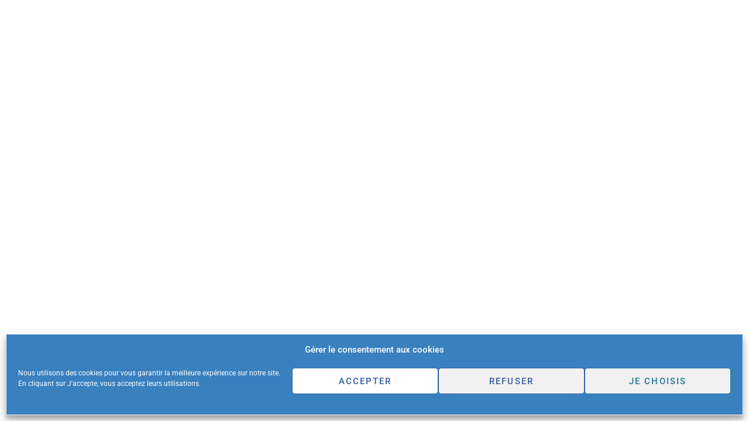

--- FILE ---
content_type: text/html; charset=UTF-8
request_url: https://www.europeaservices.com/elementskit-content/dynamic-content-megamenu-menuitem378/
body_size: 14320
content:
<!DOCTYPE html>
<html lang="fr-FR">
<head>
	<meta charset="UTF-8">
		<meta name='robots' content='index, follow, max-image-preview:large, max-snippet:-1, max-video-preview:-1' />
	<style>img:is([sizes="auto" i], [sizes^="auto," i]) { contain-intrinsic-size: 3000px 1500px }</style>
	
	<!-- This site is optimized with the Yoast SEO plugin v26.3 - https://yoast.com/wordpress/plugins/seo/ -->
	<title>dynamic-content-megamenu-menuitem378 - Europea Services</title>
	<link rel="canonical" href="https://www.europeaservices.com/elementskit-content/dynamic-content-megamenu-menuitem378/" />
	<meta property="og:locale" content="fr_FR" />
	<meta property="og:type" content="article" />
	<meta property="og:title" content="dynamic-content-megamenu-menuitem378 - Europea Services" />
	<meta property="og:url" content="https://www.europeaservices.com/elementskit-content/dynamic-content-megamenu-menuitem378/" />
	<meta property="og:site_name" content="Europea Services" />
	<meta property="article:modified_time" content="2021-05-18T10:07:21+00:00" />
	<meta name="twitter:card" content="summary_large_image" />
	<script type="application/ld+json" class="yoast-schema-graph">{"@context":"https://schema.org","@graph":[{"@type":"WebPage","@id":"https://www.europeaservices.com/elementskit-content/dynamic-content-megamenu-menuitem378/","url":"https://www.europeaservices.com/elementskit-content/dynamic-content-megamenu-menuitem378/","name":"dynamic-content-megamenu-menuitem378 - Europea Services","isPartOf":{"@id":"https://www.europeaservices.com/#website"},"datePublished":"2021-05-18T09:54:47+00:00","dateModified":"2021-05-18T10:07:21+00:00","breadcrumb":{"@id":"https://www.europeaservices.com/elementskit-content/dynamic-content-megamenu-menuitem378/#breadcrumb"},"inLanguage":"fr-FR","potentialAction":[{"@type":"ReadAction","target":["https://www.europeaservices.com/elementskit-content/dynamic-content-megamenu-menuitem378/"]}]},{"@type":"BreadcrumbList","@id":"https://www.europeaservices.com/elementskit-content/dynamic-content-megamenu-menuitem378/#breadcrumb","itemListElement":[{"@type":"ListItem","position":1,"name":"Accueil","item":"https://www.europeaservices.com/"},{"@type":"ListItem","position":2,"name":"dynamic-content-megamenu-menuitem378"}]},{"@type":"WebSite","@id":"https://www.europeaservices.com/#website","url":"https://www.europeaservices.com/","name":"Europea Services","description":"","publisher":{"@id":"https://www.europeaservices.com/#organization"},"potentialAction":[{"@type":"SearchAction","target":{"@type":"EntryPoint","urlTemplate":"https://www.europeaservices.com/?s={search_term_string}"},"query-input":{"@type":"PropertyValueSpecification","valueRequired":true,"valueName":"search_term_string"}}],"inLanguage":"fr-FR"},{"@type":"Organization","@id":"https://www.europeaservices.com/#organization","name":"Europea Services","url":"https://www.europeaservices.com/","logo":{"@type":"ImageObject","inLanguage":"fr-FR","@id":"https://www.europeaservices.com/#/schema/logo/image/","url":"http://www.europeaservices.com/wp-content/uploads/2021/05/Europea-Services_mini-e1621428097877.png","contentUrl":"http://www.europeaservices.com/wp-content/uploads/2021/05/Europea-Services_mini-e1621428097877.png","width":300,"height":150,"caption":"Europea Services"},"image":{"@id":"https://www.europeaservices.com/#/schema/logo/image/"}}]}</script>
	<!-- / Yoast SEO plugin. -->


<link rel='dns-prefetch' href='//fonts.googleapis.com' />
<link rel="alternate" type="application/rss+xml" title="Europea Services &raquo; Flux" href="https://www.europeaservices.com/feed/" />
<link rel="alternate" type="application/rss+xml" title="Europea Services &raquo; Flux des commentaires" href="https://www.europeaservices.com/comments/feed/" />
		<!-- This site uses the Google Analytics by ExactMetrics plugin v8.9.0 - Using Analytics tracking - https://www.exactmetrics.com/ -->
							<script data-service="google-analytics" data-category="statistics" data-cmplz-src="//www.googletagmanager.com/gtag/js?id=G-7KYYH9XFMJ"  data-cfasync="false" data-wpfc-render="false" type="text/plain" async></script>
			<script data-cfasync="false" data-wpfc-render="false" type="text/javascript">
				var em_version = '8.9.0';
				var em_track_user = true;
				var em_no_track_reason = '';
								var ExactMetricsDefaultLocations = {"page_location":"https:\/\/www.europeaservices.com\/elementskit-content\/dynamic-content-megamenu-menuitem378\/"};
								if ( typeof ExactMetricsPrivacyGuardFilter === 'function' ) {
					var ExactMetricsLocations = (typeof ExactMetricsExcludeQuery === 'object') ? ExactMetricsPrivacyGuardFilter( ExactMetricsExcludeQuery ) : ExactMetricsPrivacyGuardFilter( ExactMetricsDefaultLocations );
				} else {
					var ExactMetricsLocations = (typeof ExactMetricsExcludeQuery === 'object') ? ExactMetricsExcludeQuery : ExactMetricsDefaultLocations;
				}

								var disableStrs = [
										'ga-disable-G-7KYYH9XFMJ',
									];

				/* Function to detect opted out users */
				function __gtagTrackerIsOptedOut() {
					for (var index = 0; index < disableStrs.length; index++) {
						if (document.cookie.indexOf(disableStrs[index] + '=true') > -1) {
							return true;
						}
					}

					return false;
				}

				/* Disable tracking if the opt-out cookie exists. */
				if (__gtagTrackerIsOptedOut()) {
					for (var index = 0; index < disableStrs.length; index++) {
						window[disableStrs[index]] = true;
					}
				}

				/* Opt-out function */
				function __gtagTrackerOptout() {
					for (var index = 0; index < disableStrs.length; index++) {
						document.cookie = disableStrs[index] + '=true; expires=Thu, 31 Dec 2099 23:59:59 UTC; path=/';
						window[disableStrs[index]] = true;
					}
				}

				if ('undefined' === typeof gaOptout) {
					function gaOptout() {
						__gtagTrackerOptout();
					}
				}
								window.dataLayer = window.dataLayer || [];

				window.ExactMetricsDualTracker = {
					helpers: {},
					trackers: {},
				};
				if (em_track_user) {
					function __gtagDataLayer() {
						dataLayer.push(arguments);
					}

					function __gtagTracker(type, name, parameters) {
						if (!parameters) {
							parameters = {};
						}

						if (parameters.send_to) {
							__gtagDataLayer.apply(null, arguments);
							return;
						}

						if (type === 'event') {
														parameters.send_to = exactmetrics_frontend.v4_id;
							var hookName = name;
							if (typeof parameters['event_category'] !== 'undefined') {
								hookName = parameters['event_category'] + ':' + name;
							}

							if (typeof ExactMetricsDualTracker.trackers[hookName] !== 'undefined') {
								ExactMetricsDualTracker.trackers[hookName](parameters);
							} else {
								__gtagDataLayer('event', name, parameters);
							}
							
						} else {
							__gtagDataLayer.apply(null, arguments);
						}
					}

					__gtagTracker('js', new Date());
					__gtagTracker('set', {
						'developer_id.dNDMyYj': true,
											});
					if ( ExactMetricsLocations.page_location ) {
						__gtagTracker('set', ExactMetricsLocations);
					}
										__gtagTracker('config', 'G-7KYYH9XFMJ', {"forceSSL":"true","anonymize_ip":"true","link_attribution":"true"} );
										window.gtag = __gtagTracker;										(function () {
						/* https://developers.google.com/analytics/devguides/collection/analyticsjs/ */
						/* ga and __gaTracker compatibility shim. */
						var noopfn = function () {
							return null;
						};
						var newtracker = function () {
							return new Tracker();
						};
						var Tracker = function () {
							return null;
						};
						var p = Tracker.prototype;
						p.get = noopfn;
						p.set = noopfn;
						p.send = function () {
							var args = Array.prototype.slice.call(arguments);
							args.unshift('send');
							__gaTracker.apply(null, args);
						};
						var __gaTracker = function () {
							var len = arguments.length;
							if (len === 0) {
								return;
							}
							var f = arguments[len - 1];
							if (typeof f !== 'object' || f === null || typeof f.hitCallback !== 'function') {
								if ('send' === arguments[0]) {
									var hitConverted, hitObject = false, action;
									if ('event' === arguments[1]) {
										if ('undefined' !== typeof arguments[3]) {
											hitObject = {
												'eventAction': arguments[3],
												'eventCategory': arguments[2],
												'eventLabel': arguments[4],
												'value': arguments[5] ? arguments[5] : 1,
											}
										}
									}
									if ('pageview' === arguments[1]) {
										if ('undefined' !== typeof arguments[2]) {
											hitObject = {
												'eventAction': 'page_view',
												'page_path': arguments[2],
											}
										}
									}
									if (typeof arguments[2] === 'object') {
										hitObject = arguments[2];
									}
									if (typeof arguments[5] === 'object') {
										Object.assign(hitObject, arguments[5]);
									}
									if ('undefined' !== typeof arguments[1].hitType) {
										hitObject = arguments[1];
										if ('pageview' === hitObject.hitType) {
											hitObject.eventAction = 'page_view';
										}
									}
									if (hitObject) {
										action = 'timing' === arguments[1].hitType ? 'timing_complete' : hitObject.eventAction;
										hitConverted = mapArgs(hitObject);
										__gtagTracker('event', action, hitConverted);
									}
								}
								return;
							}

							function mapArgs(args) {
								var arg, hit = {};
								var gaMap = {
									'eventCategory': 'event_category',
									'eventAction': 'event_action',
									'eventLabel': 'event_label',
									'eventValue': 'event_value',
									'nonInteraction': 'non_interaction',
									'timingCategory': 'event_category',
									'timingVar': 'name',
									'timingValue': 'value',
									'timingLabel': 'event_label',
									'page': 'page_path',
									'location': 'page_location',
									'title': 'page_title',
									'referrer' : 'page_referrer',
								};
								for (arg in args) {
																		if (!(!args.hasOwnProperty(arg) || !gaMap.hasOwnProperty(arg))) {
										hit[gaMap[arg]] = args[arg];
									} else {
										hit[arg] = args[arg];
									}
								}
								return hit;
							}

							try {
								f.hitCallback();
							} catch (ex) {
							}
						};
						__gaTracker.create = newtracker;
						__gaTracker.getByName = newtracker;
						__gaTracker.getAll = function () {
							return [];
						};
						__gaTracker.remove = noopfn;
						__gaTracker.loaded = true;
						window['__gaTracker'] = __gaTracker;
					})();
									} else {
										console.log("");
					(function () {
						function __gtagTracker() {
							return null;
						}

						window['__gtagTracker'] = __gtagTracker;
						window['gtag'] = __gtagTracker;
					})();
									}
			</script>
			
							<!-- / Google Analytics by ExactMetrics -->
		<script type="text/javascript">
/* <![CDATA[ */
window._wpemojiSettings = {"baseUrl":"https:\/\/s.w.org\/images\/core\/emoji\/16.0.1\/72x72\/","ext":".png","svgUrl":"https:\/\/s.w.org\/images\/core\/emoji\/16.0.1\/svg\/","svgExt":".svg","source":{"concatemoji":"https:\/\/www.europeaservices.com\/wp-includes\/js\/wp-emoji-release.min.js?ver=6.8.3"}};
/*! This file is auto-generated */
!function(s,n){var o,i,e;function c(e){try{var t={supportTests:e,timestamp:(new Date).valueOf()};sessionStorage.setItem(o,JSON.stringify(t))}catch(e){}}function p(e,t,n){e.clearRect(0,0,e.canvas.width,e.canvas.height),e.fillText(t,0,0);var t=new Uint32Array(e.getImageData(0,0,e.canvas.width,e.canvas.height).data),a=(e.clearRect(0,0,e.canvas.width,e.canvas.height),e.fillText(n,0,0),new Uint32Array(e.getImageData(0,0,e.canvas.width,e.canvas.height).data));return t.every(function(e,t){return e===a[t]})}function u(e,t){e.clearRect(0,0,e.canvas.width,e.canvas.height),e.fillText(t,0,0);for(var n=e.getImageData(16,16,1,1),a=0;a<n.data.length;a++)if(0!==n.data[a])return!1;return!0}function f(e,t,n,a){switch(t){case"flag":return n(e,"\ud83c\udff3\ufe0f\u200d\u26a7\ufe0f","\ud83c\udff3\ufe0f\u200b\u26a7\ufe0f")?!1:!n(e,"\ud83c\udde8\ud83c\uddf6","\ud83c\udde8\u200b\ud83c\uddf6")&&!n(e,"\ud83c\udff4\udb40\udc67\udb40\udc62\udb40\udc65\udb40\udc6e\udb40\udc67\udb40\udc7f","\ud83c\udff4\u200b\udb40\udc67\u200b\udb40\udc62\u200b\udb40\udc65\u200b\udb40\udc6e\u200b\udb40\udc67\u200b\udb40\udc7f");case"emoji":return!a(e,"\ud83e\udedf")}return!1}function g(e,t,n,a){var r="undefined"!=typeof WorkerGlobalScope&&self instanceof WorkerGlobalScope?new OffscreenCanvas(300,150):s.createElement("canvas"),o=r.getContext("2d",{willReadFrequently:!0}),i=(o.textBaseline="top",o.font="600 32px Arial",{});return e.forEach(function(e){i[e]=t(o,e,n,a)}),i}function t(e){var t=s.createElement("script");t.src=e,t.defer=!0,s.head.appendChild(t)}"undefined"!=typeof Promise&&(o="wpEmojiSettingsSupports",i=["flag","emoji"],n.supports={everything:!0,everythingExceptFlag:!0},e=new Promise(function(e){s.addEventListener("DOMContentLoaded",e,{once:!0})}),new Promise(function(t){var n=function(){try{var e=JSON.parse(sessionStorage.getItem(o));if("object"==typeof e&&"number"==typeof e.timestamp&&(new Date).valueOf()<e.timestamp+604800&&"object"==typeof e.supportTests)return e.supportTests}catch(e){}return null}();if(!n){if("undefined"!=typeof Worker&&"undefined"!=typeof OffscreenCanvas&&"undefined"!=typeof URL&&URL.createObjectURL&&"undefined"!=typeof Blob)try{var e="postMessage("+g.toString()+"("+[JSON.stringify(i),f.toString(),p.toString(),u.toString()].join(",")+"));",a=new Blob([e],{type:"text/javascript"}),r=new Worker(URL.createObjectURL(a),{name:"wpTestEmojiSupports"});return void(r.onmessage=function(e){c(n=e.data),r.terminate(),t(n)})}catch(e){}c(n=g(i,f,p,u))}t(n)}).then(function(e){for(var t in e)n.supports[t]=e[t],n.supports.everything=n.supports.everything&&n.supports[t],"flag"!==t&&(n.supports.everythingExceptFlag=n.supports.everythingExceptFlag&&n.supports[t]);n.supports.everythingExceptFlag=n.supports.everythingExceptFlag&&!n.supports.flag,n.DOMReady=!1,n.readyCallback=function(){n.DOMReady=!0}}).then(function(){return e}).then(function(){var e;n.supports.everything||(n.readyCallback(),(e=n.source||{}).concatemoji?t(e.concatemoji):e.wpemoji&&e.twemoji&&(t(e.twemoji),t(e.wpemoji)))}))}((window,document),window._wpemojiSettings);
/* ]]> */
</script>
<link rel='stylesheet' id='hfe-widgets-style-css' href='https://www.europeaservices.com/wp-content/plugins/header-footer-elementor/inc/widgets-css/frontend.css?ver=2.5.2' type='text/css' media='all' />
<style id='wp-emoji-styles-inline-css' type='text/css'>

	img.wp-smiley, img.emoji {
		display: inline !important;
		border: none !important;
		box-shadow: none !important;
		height: 1em !important;
		width: 1em !important;
		margin: 0 0.07em !important;
		vertical-align: -0.1em !important;
		background: none !important;
		padding: 0 !important;
	}
</style>
<style id='classic-theme-styles-inline-css' type='text/css'>
/*! This file is auto-generated */
.wp-block-button__link{color:#fff;background-color:#32373c;border-radius:9999px;box-shadow:none;text-decoration:none;padding:calc(.667em + 2px) calc(1.333em + 2px);font-size:1.125em}.wp-block-file__button{background:#32373c;color:#fff;text-decoration:none}
</style>
<link rel='stylesheet' id='ale_gutenberg_styles-css' href='https://www.europeaservices.com/wp-content/themes/digrand/aletheme/assets/css/style-editor-front.css?ver=6.8.3' type='text/css' media='all' />
<style id='global-styles-inline-css' type='text/css'>
:root{--wp--preset--aspect-ratio--square: 1;--wp--preset--aspect-ratio--4-3: 4/3;--wp--preset--aspect-ratio--3-4: 3/4;--wp--preset--aspect-ratio--3-2: 3/2;--wp--preset--aspect-ratio--2-3: 2/3;--wp--preset--aspect-ratio--16-9: 16/9;--wp--preset--aspect-ratio--9-16: 9/16;--wp--preset--color--black: #000000;--wp--preset--color--cyan-bluish-gray: #abb8c3;--wp--preset--color--white: #ffffff;--wp--preset--color--pale-pink: #f78da7;--wp--preset--color--vivid-red: #cf2e2e;--wp--preset--color--luminous-vivid-orange: #ff6900;--wp--preset--color--luminous-vivid-amber: #fcb900;--wp--preset--color--light-green-cyan: #7bdcb5;--wp--preset--color--vivid-green-cyan: #00d084;--wp--preset--color--pale-cyan-blue: #8ed1fc;--wp--preset--color--vivid-cyan-blue: #0693e3;--wp--preset--color--vivid-purple: #9b51e0;--wp--preset--color--ale-theme-color: #b71c1c;--wp--preset--color--ale-orange: #F15201;--wp--preset--color--ale-blue: #008CBA;--wp--preset--color--ale-button: #73AE20;--wp--preset--color--ale-text: #5d5d5d;--wp--preset--color--ale-dark: #0c0c0c;--wp--preset--color--ale-light-gray: #f6f6f6;--wp--preset--color--ale-white: #ffffff;--wp--preset--gradient--vivid-cyan-blue-to-vivid-purple: linear-gradient(135deg,rgba(6,147,227,1) 0%,rgb(155,81,224) 100%);--wp--preset--gradient--light-green-cyan-to-vivid-green-cyan: linear-gradient(135deg,rgb(122,220,180) 0%,rgb(0,208,130) 100%);--wp--preset--gradient--luminous-vivid-amber-to-luminous-vivid-orange: linear-gradient(135deg,rgba(252,185,0,1) 0%,rgba(255,105,0,1) 100%);--wp--preset--gradient--luminous-vivid-orange-to-vivid-red: linear-gradient(135deg,rgba(255,105,0,1) 0%,rgb(207,46,46) 100%);--wp--preset--gradient--very-light-gray-to-cyan-bluish-gray: linear-gradient(135deg,rgb(238,238,238) 0%,rgb(169,184,195) 100%);--wp--preset--gradient--cool-to-warm-spectrum: linear-gradient(135deg,rgb(74,234,220) 0%,rgb(151,120,209) 20%,rgb(207,42,186) 40%,rgb(238,44,130) 60%,rgb(251,105,98) 80%,rgb(254,248,76) 100%);--wp--preset--gradient--blush-light-purple: linear-gradient(135deg,rgb(255,206,236) 0%,rgb(152,150,240) 100%);--wp--preset--gradient--blush-bordeaux: linear-gradient(135deg,rgb(254,205,165) 0%,rgb(254,45,45) 50%,rgb(107,0,62) 100%);--wp--preset--gradient--luminous-dusk: linear-gradient(135deg,rgb(255,203,112) 0%,rgb(199,81,192) 50%,rgb(65,88,208) 100%);--wp--preset--gradient--pale-ocean: linear-gradient(135deg,rgb(255,245,203) 0%,rgb(182,227,212) 50%,rgb(51,167,181) 100%);--wp--preset--gradient--electric-grass: linear-gradient(135deg,rgb(202,248,128) 0%,rgb(113,206,126) 100%);--wp--preset--gradient--midnight: linear-gradient(135deg,rgb(2,3,129) 0%,rgb(40,116,252) 100%);--wp--preset--font-size--small: 13px;--wp--preset--font-size--medium: 20px;--wp--preset--font-size--large: 36px;--wp--preset--font-size--x-large: 42px;--wp--preset--spacing--20: 0.44rem;--wp--preset--spacing--30: 0.67rem;--wp--preset--spacing--40: 1rem;--wp--preset--spacing--50: 1.5rem;--wp--preset--spacing--60: 2.25rem;--wp--preset--spacing--70: 3.38rem;--wp--preset--spacing--80: 5.06rem;--wp--preset--shadow--natural: 6px 6px 9px rgba(0, 0, 0, 0.2);--wp--preset--shadow--deep: 12px 12px 50px rgba(0, 0, 0, 0.4);--wp--preset--shadow--sharp: 6px 6px 0px rgba(0, 0, 0, 0.2);--wp--preset--shadow--outlined: 6px 6px 0px -3px rgba(255, 255, 255, 1), 6px 6px rgba(0, 0, 0, 1);--wp--preset--shadow--crisp: 6px 6px 0px rgba(0, 0, 0, 1);}:where(.is-layout-flex){gap: 0.5em;}:where(.is-layout-grid){gap: 0.5em;}body .is-layout-flex{display: flex;}.is-layout-flex{flex-wrap: wrap;align-items: center;}.is-layout-flex > :is(*, div){margin: 0;}body .is-layout-grid{display: grid;}.is-layout-grid > :is(*, div){margin: 0;}:where(.wp-block-columns.is-layout-flex){gap: 2em;}:where(.wp-block-columns.is-layout-grid){gap: 2em;}:where(.wp-block-post-template.is-layout-flex){gap: 1.25em;}:where(.wp-block-post-template.is-layout-grid){gap: 1.25em;}.has-black-color{color: var(--wp--preset--color--black) !important;}.has-cyan-bluish-gray-color{color: var(--wp--preset--color--cyan-bluish-gray) !important;}.has-white-color{color: var(--wp--preset--color--white) !important;}.has-pale-pink-color{color: var(--wp--preset--color--pale-pink) !important;}.has-vivid-red-color{color: var(--wp--preset--color--vivid-red) !important;}.has-luminous-vivid-orange-color{color: var(--wp--preset--color--luminous-vivid-orange) !important;}.has-luminous-vivid-amber-color{color: var(--wp--preset--color--luminous-vivid-amber) !important;}.has-light-green-cyan-color{color: var(--wp--preset--color--light-green-cyan) !important;}.has-vivid-green-cyan-color{color: var(--wp--preset--color--vivid-green-cyan) !important;}.has-pale-cyan-blue-color{color: var(--wp--preset--color--pale-cyan-blue) !important;}.has-vivid-cyan-blue-color{color: var(--wp--preset--color--vivid-cyan-blue) !important;}.has-vivid-purple-color{color: var(--wp--preset--color--vivid-purple) !important;}.has-black-background-color{background-color: var(--wp--preset--color--black) !important;}.has-cyan-bluish-gray-background-color{background-color: var(--wp--preset--color--cyan-bluish-gray) !important;}.has-white-background-color{background-color: var(--wp--preset--color--white) !important;}.has-pale-pink-background-color{background-color: var(--wp--preset--color--pale-pink) !important;}.has-vivid-red-background-color{background-color: var(--wp--preset--color--vivid-red) !important;}.has-luminous-vivid-orange-background-color{background-color: var(--wp--preset--color--luminous-vivid-orange) !important;}.has-luminous-vivid-amber-background-color{background-color: var(--wp--preset--color--luminous-vivid-amber) !important;}.has-light-green-cyan-background-color{background-color: var(--wp--preset--color--light-green-cyan) !important;}.has-vivid-green-cyan-background-color{background-color: var(--wp--preset--color--vivid-green-cyan) !important;}.has-pale-cyan-blue-background-color{background-color: var(--wp--preset--color--pale-cyan-blue) !important;}.has-vivid-cyan-blue-background-color{background-color: var(--wp--preset--color--vivid-cyan-blue) !important;}.has-vivid-purple-background-color{background-color: var(--wp--preset--color--vivid-purple) !important;}.has-black-border-color{border-color: var(--wp--preset--color--black) !important;}.has-cyan-bluish-gray-border-color{border-color: var(--wp--preset--color--cyan-bluish-gray) !important;}.has-white-border-color{border-color: var(--wp--preset--color--white) !important;}.has-pale-pink-border-color{border-color: var(--wp--preset--color--pale-pink) !important;}.has-vivid-red-border-color{border-color: var(--wp--preset--color--vivid-red) !important;}.has-luminous-vivid-orange-border-color{border-color: var(--wp--preset--color--luminous-vivid-orange) !important;}.has-luminous-vivid-amber-border-color{border-color: var(--wp--preset--color--luminous-vivid-amber) !important;}.has-light-green-cyan-border-color{border-color: var(--wp--preset--color--light-green-cyan) !important;}.has-vivid-green-cyan-border-color{border-color: var(--wp--preset--color--vivid-green-cyan) !important;}.has-pale-cyan-blue-border-color{border-color: var(--wp--preset--color--pale-cyan-blue) !important;}.has-vivid-cyan-blue-border-color{border-color: var(--wp--preset--color--vivid-cyan-blue) !important;}.has-vivid-purple-border-color{border-color: var(--wp--preset--color--vivid-purple) !important;}.has-vivid-cyan-blue-to-vivid-purple-gradient-background{background: var(--wp--preset--gradient--vivid-cyan-blue-to-vivid-purple) !important;}.has-light-green-cyan-to-vivid-green-cyan-gradient-background{background: var(--wp--preset--gradient--light-green-cyan-to-vivid-green-cyan) !important;}.has-luminous-vivid-amber-to-luminous-vivid-orange-gradient-background{background: var(--wp--preset--gradient--luminous-vivid-amber-to-luminous-vivid-orange) !important;}.has-luminous-vivid-orange-to-vivid-red-gradient-background{background: var(--wp--preset--gradient--luminous-vivid-orange-to-vivid-red) !important;}.has-very-light-gray-to-cyan-bluish-gray-gradient-background{background: var(--wp--preset--gradient--very-light-gray-to-cyan-bluish-gray) !important;}.has-cool-to-warm-spectrum-gradient-background{background: var(--wp--preset--gradient--cool-to-warm-spectrum) !important;}.has-blush-light-purple-gradient-background{background: var(--wp--preset--gradient--blush-light-purple) !important;}.has-blush-bordeaux-gradient-background{background: var(--wp--preset--gradient--blush-bordeaux) !important;}.has-luminous-dusk-gradient-background{background: var(--wp--preset--gradient--luminous-dusk) !important;}.has-pale-ocean-gradient-background{background: var(--wp--preset--gradient--pale-ocean) !important;}.has-electric-grass-gradient-background{background: var(--wp--preset--gradient--electric-grass) !important;}.has-midnight-gradient-background{background: var(--wp--preset--gradient--midnight) !important;}.has-small-font-size{font-size: var(--wp--preset--font-size--small) !important;}.has-medium-font-size{font-size: var(--wp--preset--font-size--medium) !important;}.has-large-font-size{font-size: var(--wp--preset--font-size--large) !important;}.has-x-large-font-size{font-size: var(--wp--preset--font-size--x-large) !important;}
:where(.wp-block-post-template.is-layout-flex){gap: 1.25em;}:where(.wp-block-post-template.is-layout-grid){gap: 1.25em;}
:where(.wp-block-columns.is-layout-flex){gap: 2em;}:where(.wp-block-columns.is-layout-grid){gap: 2em;}
:root :where(.wp-block-pullquote){font-size: 1.5em;line-height: 1.6;}
</style>
<link rel='stylesheet' id='contact-form-7-css' href='https://www.europeaservices.com/wp-content/plugins/contact-form-7/includes/css/styles.css?ver=6.1.2' type='text/css' media='all' />
<style id='contact-form-7-inline-css' type='text/css'>
.wpcf7 .wpcf7-recaptcha iframe {margin-bottom: 0;}.wpcf7 .wpcf7-recaptcha[data-align="center"] > div {margin: 0 auto;}.wpcf7 .wpcf7-recaptcha[data-align="right"] > div {margin: 0 0 0 auto;}
</style>
<link rel='stylesheet' id='cmplz-general-css' href='https://www.europeaservices.com/wp-content/plugins/complianz-gdpr/assets/css/cookieblocker.min.css?ver=1754641257' type='text/css' media='all' />
<link rel='stylesheet' id='hfe-style-css' href='https://www.europeaservices.com/wp-content/plugins/header-footer-elementor/assets/css/header-footer-elementor.css?ver=2.5.2' type='text/css' media='all' />
<link rel='stylesheet' id='elementor-icons-css' href='https://www.europeaservices.com/wp-content/plugins/elementor/assets/lib/eicons/css/elementor-icons.min.css?ver=5.44.0' type='text/css' media='all' />
<link rel='stylesheet' id='elementor-frontend-css' href='https://www.europeaservices.com/wp-content/plugins/elementor/assets/css/frontend.min.css?ver=3.32.4' type='text/css' media='all' />
<link rel='stylesheet' id='elementor-post-10-css' href='https://www.europeaservices.com/wp-content/uploads/elementor/css/post-10.css?ver=1762307549' type='text/css' media='all' />
<link rel='stylesheet' id='ale-child-style-css' href='https://www.europeaservices.com/wp-content/themes/digrand-child/style.css?ver=1.1' type='text/css' media='all' />
<link rel='stylesheet' id='font-awesome-css' href='https://www.europeaservices.com/wp-content/plugins/elementor/assets/lib/font-awesome/css/font-awesome.min.css?ver=4.7.0' type='text/css' media='all' />
<link rel='stylesheet' id='bootstrap-css' href='https://www.europeaservices.com/wp-content/themes/digrand/css/libs/bootstrap.min.css?ver=1.1' type='text/css' media='all' />
<link rel='stylesheet' id='input-css' href='https://www.europeaservices.com/wp-content/themes/digrand/css/libs/input.css?ver=1.1' type='text/css' media='all' />
<link rel='stylesheet' id='magnific-popup-css' href='https://www.europeaservices.com/wp-content/themes/digrand/css/libs/magnific-popup.css?ver=1.1' type='text/css' media='all' />
<link rel='stylesheet' id='owl-carousel-css-css' href='https://www.europeaservices.com/wp-content/themes/digrand/css/libs/owl.carousel.css?ver=1.1' type='text/css' media='all' />
<link rel='stylesheet' id='liquid-slider-css-css' href='https://www.europeaservices.com/wp-content/themes/digrand/css/libs/liquid-slider.css?ver=1.1' type='text/css' media='all' />
<link rel='stylesheet' id='cbpGridGallery-css-css' href='https://www.europeaservices.com/wp-content/themes/digrand/css/libs/cbpGridGallery.css?ver=1.1' type='text/css' media='all' />
<link rel='stylesheet' id='ale-general-css-css' href='https://www.europeaservices.com/wp-content/themes/digrand/css/general.css?ver=1.1' type='text/css' media='all' />
<link rel='stylesheet' id='ale-style-css' href='https://www.europeaservices.com/wp-content/themes/digrand-child/style.css?ver=6.8.3' type='text/css' media='all' />
<link rel='stylesheet' id='ale-custom-elementor-css-css' href='https://www.europeaservices.com/wp-content/themes/digrand/css/custom-elementor.css?ver=1.1' type='text/css' media='all' />
<link rel='stylesheet' id='ale-blue-color-css-css' href='https://www.europeaservices.com/wp-content/themes/digrand/css/blue-color.css?ver=1.1' type='text/css' media='all' />
<link rel='stylesheet' id='ale-fonts-css' href='//fonts.googleapis.com/css?family=Roboto%3A300%2C400%2C500%2C700%7COswald%3A200%2C400%2C500%2C700%7CComfortaa%3A300%2C400%2C700&#038;display=swap' type='text/css' media='all' />
<link rel='stylesheet' id='hfe-elementor-icons-css' href='https://www.europeaservices.com/wp-content/plugins/elementor/assets/lib/eicons/css/elementor-icons.min.css?ver=5.34.0' type='text/css' media='all' />
<link rel='stylesheet' id='hfe-icons-list-css' href='https://www.europeaservices.com/wp-content/plugins/elementor/assets/css/widget-icon-list.min.css?ver=3.24.3' type='text/css' media='all' />
<link rel='stylesheet' id='hfe-social-icons-css' href='https://www.europeaservices.com/wp-content/plugins/elementor/assets/css/widget-social-icons.min.css?ver=3.24.0' type='text/css' media='all' />
<link rel='stylesheet' id='hfe-social-share-icons-brands-css' href='https://www.europeaservices.com/wp-content/plugins/elementor/assets/lib/font-awesome/css/brands.css?ver=5.15.3' type='text/css' media='all' />
<link rel='stylesheet' id='hfe-social-share-icons-fontawesome-css' href='https://www.europeaservices.com/wp-content/plugins/elementor/assets/lib/font-awesome/css/fontawesome.css?ver=5.15.3' type='text/css' media='all' />
<link rel='stylesheet' id='hfe-nav-menu-icons-css' href='https://www.europeaservices.com/wp-content/plugins/elementor/assets/lib/font-awesome/css/solid.css?ver=5.15.3' type='text/css' media='all' />
<link rel='stylesheet' id='ekit-widget-styles-css' href='https://www.europeaservices.com/wp-content/plugins/elementskit-lite/widgets/init/assets/css/widget-styles.css?ver=3.7.3' type='text/css' media='all' />
<link rel='stylesheet' id='ekit-responsive-css' href='https://www.europeaservices.com/wp-content/plugins/elementskit-lite/widgets/init/assets/css/responsive.css?ver=3.7.3' type='text/css' media='all' />
<link rel='stylesheet' id='elementor-gf-local-roboto-css' href='https://www.europeaservices.com/wp-content/uploads/elementor/google-fonts/css/roboto.css?ver=1750686112' type='text/css' media='all' />
<link rel='stylesheet' id='elementor-gf-local-robotoslab-css' href='https://www.europeaservices.com/wp-content/uploads/elementor/google-fonts/css/robotoslab.css?ver=1750686115' type='text/css' media='all' />
<script type="text/javascript" src="https://www.europeaservices.com/wp-content/plugins/google-analytics-dashboard-for-wp/assets/js/frontend-gtag.min.js?ver=8.9.0" id="exactmetrics-frontend-script-js" async="async" data-wp-strategy="async"></script>
<script data-cfasync="false" data-wpfc-render="false" type="text/javascript" id='exactmetrics-frontend-script-js-extra'>/* <![CDATA[ */
var exactmetrics_frontend = {"js_events_tracking":"true","download_extensions":"doc,pdf,ppt,zip,xls,docx,pptx,xlsx","inbound_paths":"[{\"path\":\"\\\/go\\\/\",\"label\":\"affiliate\"},{\"path\":\"\\\/recommend\\\/\",\"label\":\"affiliate\"}]","home_url":"https:\/\/www.europeaservices.com","hash_tracking":"false","v4_id":"G-7KYYH9XFMJ"};/* ]]> */
</script>
<script type="text/javascript" src="https://www.europeaservices.com/wp-includes/js/jquery/jquery.min.js?ver=3.7.1" id="jquery-core-js"></script>
<script type="text/javascript" src="https://www.europeaservices.com/wp-includes/js/jquery/jquery-migrate.min.js?ver=3.4.1" id="jquery-migrate-js"></script>
<script type="text/javascript" id="jquery-js-after">
/* <![CDATA[ */
!function($){"use strict";$(document).ready(function(){$(this).scrollTop()>100&&$(".hfe-scroll-to-top-wrap").removeClass("hfe-scroll-to-top-hide"),$(window).scroll(function(){$(this).scrollTop()<100?$(".hfe-scroll-to-top-wrap").fadeOut(300):$(".hfe-scroll-to-top-wrap").fadeIn(300)}),$(".hfe-scroll-to-top-wrap").on("click",function(){$("html, body").animate({scrollTop:0},300);return!1})})}(jQuery);
!function($){'use strict';$(document).ready(function(){var bar=$('.hfe-reading-progress-bar');if(!bar.length)return;$(window).on('scroll',function(){var s=$(window).scrollTop(),d=$(document).height()-$(window).height(),p=d? s/d*100:0;bar.css('width',p+'%')});});}(jQuery);
/* ]]> */
</script>
<script type="text/javascript" src="https://www.europeaservices.com/wp-content/themes/digrand/js/libs/modernizr.custom.js?ver=1.1" id="modernizr-custom-js"></script>
<link rel="https://api.w.org/" href="https://www.europeaservices.com/wp-json/" /><link rel="alternate" title="JSON" type="application/json" href="https://www.europeaservices.com/wp-json/wp/v2/elementskit-content/687" /><link rel="EditURI" type="application/rsd+xml" title="RSD" href="https://www.europeaservices.com/xmlrpc.php?rsd" />
<meta name="generator" content="WordPress 6.8.3" />
<link rel='shortlink' href='https://www.europeaservices.com/?p=687' />
<link rel="alternate" title="oEmbed (JSON)" type="application/json+oembed" href="https://www.europeaservices.com/wp-json/oembed/1.0/embed?url=https%3A%2F%2Fwww.europeaservices.com%2Felementskit-content%2Fdynamic-content-megamenu-menuitem378%2F" />
<link rel="alternate" title="oEmbed (XML)" type="text/xml+oembed" href="https://www.europeaservices.com/wp-json/oembed/1.0/embed?url=https%3A%2F%2Fwww.europeaservices.com%2Felementskit-content%2Fdynamic-content-megamenu-menuitem378%2F&#038;format=xml" />
			<style>.cmplz-hidden {
					display: none !important;
				}</style>    <meta name="viewport" content="width=device-width, initial-scale=1, maximum-scale=1" />
	<link rel="pingback" href="https://www.europeaservices.com/xmlrpc.php" />
	<link rel="alternate" type="application/rss+xml" title="Europea Services RSS Feed" href="https://www.europeaservices.com/feed/" />
	<!--Custom inline style-->
<style>
    
    @media (max-width: 1200px) {
        html {margin-left: 0;}
    }

    body {
        font-size:14px;font-style:normal;font-family:Roboto;text-transform:none;font-weight:400;line-height:1.5;    }
    h1 {
        font-size:48px;font-style:normal;color:#000000;font-family:Roboto;text-transform:none;font-weight:400;line-height:1;    }
    h2 {
        font-size:38px;font-style:normal;color:#000000;font-family:Roboto;text-transform:none;font-weight:400;line-height:1;    }
    h3 {
        font-size:28px;font-style:normal;color:#000000;font-family:Roboto;text-transform:none;font-weight:400;line-height:1;    }
    h4 {
        font-size:24px;font-style:normal;color:#141414;font-family:Roboto;text-transform:none;font-weight:400;line-height:1;    }
    h5 {
        font-size:22px;font-style:normal;color:#141414;font-family:Roboto;text-transform:none;font-weight:400;line-height:1;    }
    h6 {
        font-size:20px;font-style:normal;color:#141414;font-family:Roboto;text-transform:none;font-weight:400;line-height:1;    }

    p {
        letter-spacing:0.8px;    }

    .fon_blog_title h1, .content-heading h1 {
        font-size:42px;font-style:normal;color:#243bd4;font-family:Oswald;text-transform:none;font-weight:700;line-height:1.2;    }

    .info_block .banner_subtitle {
        font-size:14px;font-style:normal;color:#243bd4;font-family:Oswald;text-transform:uppercase;font-weight:400;line-height:1.33;    }

    .page .fon_blog_title h1, .page .content-heading h1 {
        font-size:48px;font-style:normal;color:#2b7ed6;font-family:Comfortaa;text-transform:uppercase;font-weight:700;line-height:1.2;    }

    .info_block span.banner_title {
        font-size:102px;font-style:normal;color:#243bd4;font-family:Comfortaa;text-transform:uppercase;font-weight:400;line-height:1.2;    }

    .header-menu a {
        font-size:11px;font-style:normal;color:#2b7ed6;font-family:Oswald;text-transform:uppercase;font-weight:400;line-height:1.5;    }

    .container_left_menu .footer_menu ul li a {
        font-size:16px;font-style:normal;color:#000000;font-family:Roboto;text-transform:none;font-weight:400;line-height:1.5;    }

    .hcw-box h3 {
        font-size:48px;font-style:normal;color:#687af0;font-family:Comfortaa;text-transform:uppercase;font-weight:700;line-height:1.2;    } 

            body:not(.home) .info_block .text_block {
            padding:180px 0 140px 0;
        }
                body.home .info_block .text_block {
            padding:300px 0;
        }
        
    @media only screen  and (max-width: 1024px) {
        .info_block span.banner_title{
            font-size:80px;font-style:normal;color:#243bd4;font-family:Comfortaa;text-transform:uppercase;font-weight:400;line-height:1.2;        }

        .info_block .banner_subtitle {
            font-size:14px;font-style:normal;color:#243bd4;font-family:Oswald;text-transform:uppercase;font-weight:400;line-height:1.33;        }

        .fon_blog_title h1 {
            font-size:42px;font-style:normal;color:#243bd4;font-family:Oswald;text-transform:none;font-weight:700;line-height:1.2;        }

        .page .fon_blog_title h1, .page .content-heading h1 {
            font-size:36px;font-style:normal;color:#2b7ed6;font-family:Comfortaa;text-transform:uppercase;font-weight:700;line-height:1.2;        }

        .hcw-box h3 {
            font-size:38px;font-style:normal;color:#000000;font-family:Comfortaa;text-transform:uppercase;font-weight:700;line-height:1.2;        }

                body:not(.home) .info_block .text_block {
            padding:160px 0 120px;
        }
        
                body.home .info_block .text_block {
            padding:200px 0;
        }
            }

    @media only screen  and (max-width: 767px) {
        .info_block span.banner_title{
            font-size:42px;font-style:normal;color:#243bd4;font-family:Comfortaa;text-transform:uppercase;font-weight:400;line-height:1.2;        }

        .info_block .banner_subtitle {
            font-size:14px;font-style:normal;color:#243bd4;font-family:Oswald;text-transform:uppercase;font-weight:400;line-height:1.33;        }

        .fon_blog_title h1 {
            font-size:32px;font-style:normal;color:#243bd4;font-family:Oswald;text-transform:none;font-weight:400;line-height:1.2;        }

        .page .fon_blog_title h1, .page .content-heading h1 {
            font-size:30px;font-style:normal;color:#2b7ed6;font-family:Comfortaa;text-transform:uppercase;font-weight:700;line-height:1.2;        }

        .hcw-box h3 {
            font-size:30px;font-style:normal;color:#000000;font-family:Comfortaa;text-transform:uppercase;font-weight:700;line-height:1.2;        }

                    body:not(.home) .info_block .text_block {
                padding:160px 0 100px;
            }
                        body.home .info_block .text_block {
                padding:60px 0;
            }
                }

    @media only screen  and (max-width: 480px) {
        h1 {
            font-size: 48px;
        }
        h2 {
            font-size: 36px;
        }
    }
 
            .header-logo {
            height: 150px;
            line-height: 150px;
        }
        
            .font_one, .mostcommentedpost .entry-title, .widget_title
        {
            font-family:Roboto;        }
    
            .font_two, .button, .elementor-button, .button_white, .bottom_color, .wpcf7-submit, input[type="submit"]
        {
            font-family:Oswald;        }
    
            .font_three
        {
            font-family:Comfortaa;        }
    

    
    
            body.ale-use-reveal-animation [data-aos="slide-effect"]:after {
            background-color: #366aeb;
        }
        
    </style>

    <meta name="theme-color" content="#173de8" />
    <meta name="apple-mobile-web-app-capable" content="yes">
    <meta name="apple-mobile-web-app-status-bar-style" content="#173de8">

    <meta name="generator" content="Elementor 3.32.4; features: additional_custom_breakpoints; settings: css_print_method-external, google_font-enabled, font_display-auto">
<meta name="robots" content="noindex,nofollow" />
			<style>
				.e-con.e-parent:nth-of-type(n+4):not(.e-lazyloaded):not(.e-no-lazyload),
				.e-con.e-parent:nth-of-type(n+4):not(.e-lazyloaded):not(.e-no-lazyload) * {
					background-image: none !important;
				}
				@media screen and (max-height: 1024px) {
					.e-con.e-parent:nth-of-type(n+3):not(.e-lazyloaded):not(.e-no-lazyload),
					.e-con.e-parent:nth-of-type(n+3):not(.e-lazyloaded):not(.e-no-lazyload) * {
						background-image: none !important;
					}
				}
				@media screen and (max-height: 640px) {
					.e-con.e-parent:nth-of-type(n+2):not(.e-lazyloaded):not(.e-no-lazyload),
					.e-con.e-parent:nth-of-type(n+2):not(.e-lazyloaded):not(.e-no-lazyload) * {
						background-image: none !important;
					}
				}
			</style>
			<style type="text/css" id="custom-background-css">
body.custom-background { background-color: #ffffff; background-image: url("https://www.europeaservices.com/wp-content/uploads/2021/06/Capture-decran-12-1.png"); background-position: left top; background-size: contain; background-repeat: no-repeat; background-attachment: fixed; }
</style>
	<link rel="icon" href="https://www.europeaservices.com/wp-content/uploads/2021/05/cropped-Europea-Services_mini1-32x32.png" sizes="32x32" />
<link rel="icon" href="https://www.europeaservices.com/wp-content/uploads/2021/05/cropped-Europea-Services_mini1-192x192.png" sizes="192x192" />
<link rel="apple-touch-icon" href="https://www.europeaservices.com/wp-content/uploads/2021/05/cropped-Europea-Services_mini1-180x180.png" />
<meta name="msapplication-TileImage" content="https://www.europeaservices.com/wp-content/uploads/2021/05/cropped-Europea-Services_mini1-270x270.png" />
		<style type="text/css" id="wp-custom-css">
			

/* Positionner le logo*/

.ale-logo-desktop.logo-display{
	position:absolute;
	margin-top:-60px;
	margin-left: 30px;
	margin-top:-18px;
	height:85px;
	width:260px;
	
}

/* Positionner le menu*/

.menu-footer-menu-container{
		
	margin-top:-68px;
}
.ale-logo-mobile.logo-display{
	position:absolute;
	margin-top:-8px;
	margin-left:-100px;
	width:210px;
	
}
.ale-logo-tablets.logo-display{
	position:absolute;
	margin-top:-40px;
	margin-right:150px;
}
/* positionner le menu du bas de page*/
.menu{
 padding-top:0px;
 padding-bottom:0px;
 padding-left:97px;
 margin-right:90px;
 margin-top:80px;
 margin-left:-50px;

}
/* changer la couleur du menu vertical*/
.container_left_menu.open{
	background:#acc7d7;
}

.row{
	color:black;
}
.title.font_three{
	background-color:#1da1d5;
}
/* Enlever le scroll horizontal de la page*/
.home.page-template-default.page{
	overflow-x:hidden;
}
.col-xs-12.col-md-12.copyright{
	color:white;
}

.ale_bg_overlay{
	background-color:#fff;}

.wpcf7-submit {
	top:0px;
}		</style>
			<meta name="viewport" content="width=device-width, initial-scale=1.0, viewport-fit=cover" /></head>
<body data-cmplz=1 class="wp-singular elementskit_content-template elementskit_content-template-elementor_canvas single single-elementskit_content postid-687 custom-background wp-embed-responsive wp-theme-digrand wp-child-theme-digrand-child ehf-template-digrand ehf-stylesheet-digrand-child ale-use-lightbox elementor-default elementor-template-canvas elementor-kit-10 elementor-page elementor-page-687">
	<script type="speculationrules">
{"prefetch":[{"source":"document","where":{"and":[{"href_matches":"\/*"},{"not":{"href_matches":["\/wp-*.php","\/wp-admin\/*","\/wp-content\/uploads\/*","\/wp-content\/*","\/wp-content\/plugins\/*","\/wp-content\/themes\/digrand-child\/*","\/wp-content\/themes\/digrand\/*","\/*\\?(.+)"]}},{"not":{"selector_matches":"a[rel~=\"nofollow\"]"}},{"not":{"selector_matches":".no-prefetch, .no-prefetch a"}}]},"eagerness":"conservative"}]}
</script>

<!-- Consent Management powered by Complianz | GDPR/CCPA Cookie Consent https://wordpress.org/plugins/complianz-gdpr -->
<div id="cmplz-cookiebanner-container"><div class="cmplz-cookiebanner cmplz-hidden banner-1 banniere-de-cookies optin cmplz-bottom cmplz-categories-type-view-preferences" aria-modal="true" data-nosnippet="true" role="dialog" aria-live="polite" aria-labelledby="cmplz-header-1-optin" aria-describedby="cmplz-message-1-optin">
	<div class="cmplz-header">
		<div class="cmplz-logo"></div>
		<div class="cmplz-title" id="cmplz-header-1-optin">Gérer le consentement aux cookies</div>
		<div class="cmplz-close" tabindex="0" role="button" aria-label="Fermer la boîte de dialogue">
			<svg aria-hidden="true" focusable="false" data-prefix="fas" data-icon="times" class="svg-inline--fa fa-times fa-w-11" role="img" xmlns="http://www.w3.org/2000/svg" viewBox="0 0 352 512"><path fill="currentColor" d="M242.72 256l100.07-100.07c12.28-12.28 12.28-32.19 0-44.48l-22.24-22.24c-12.28-12.28-32.19-12.28-44.48 0L176 189.28 75.93 89.21c-12.28-12.28-32.19-12.28-44.48 0L9.21 111.45c-12.28 12.28-12.28 32.19 0 44.48L109.28 256 9.21 356.07c-12.28 12.28-12.28 32.19 0 44.48l22.24 22.24c12.28 12.28 32.2 12.28 44.48 0L176 322.72l100.07 100.07c12.28 12.28 32.2 12.28 44.48 0l22.24-22.24c12.28-12.28 12.28-32.19 0-44.48L242.72 256z"></path></svg>
		</div>
	</div>

	<div class="cmplz-divider cmplz-divider-header"></div>
	<div class="cmplz-body">
		<div class="cmplz-message" id="cmplz-message-1-optin">Nous utilisons des cookies pour vous garantir la meilleure expérience sur notre site. En cliquant sur J'accepte, vous acceptez leurs utilisations.</div>
		<!-- categories start -->
		<div class="cmplz-categories">
			<details class="cmplz-category cmplz-functional" >
				<summary>
						<span class="cmplz-category-header">
							<span class="cmplz-category-title">Fonctionnel</span>
							<span class='cmplz-always-active'>
								<span class="cmplz-banner-checkbox">
									<input type="checkbox"
										   id="cmplz-functional-optin"
										   data-category="cmplz_functional"
										   class="cmplz-consent-checkbox cmplz-functional"
										   size="40"
										   value="1"/>
									<label class="cmplz-label" for="cmplz-functional-optin"><span class="screen-reader-text">Fonctionnel</span></label>
								</span>
								Toujours activé							</span>
							<span class="cmplz-icon cmplz-open">
								<svg xmlns="http://www.w3.org/2000/svg" viewBox="0 0 448 512"  height="18" ><path d="M224 416c-8.188 0-16.38-3.125-22.62-9.375l-192-192c-12.5-12.5-12.5-32.75 0-45.25s32.75-12.5 45.25 0L224 338.8l169.4-169.4c12.5-12.5 32.75-12.5 45.25 0s12.5 32.75 0 45.25l-192 192C240.4 412.9 232.2 416 224 416z"/></svg>
							</span>
						</span>
				</summary>
				<div class="cmplz-description">
					<span class="cmplz-description-functional">Le stockage ou l’accès technique est strictement nécessaire dans la finalité d’intérêt légitime de permettre l’utilisation d’un service spécifique explicitement demandé par l’abonné ou l’utilisateur, ou dans le seul but d’effectuer la transmission d’une communication sur un réseau de communications électroniques.</span>
				</div>
			</details>

			<details class="cmplz-category cmplz-preferences" >
				<summary>
						<span class="cmplz-category-header">
							<span class="cmplz-category-title">Préférences</span>
							<span class="cmplz-banner-checkbox">
								<input type="checkbox"
									   id="cmplz-preferences-optin"
									   data-category="cmplz_preferences"
									   class="cmplz-consent-checkbox cmplz-preferences"
									   size="40"
									   value="1"/>
								<label class="cmplz-label" for="cmplz-preferences-optin"><span class="screen-reader-text">Préférences</span></label>
							</span>
							<span class="cmplz-icon cmplz-open">
								<svg xmlns="http://www.w3.org/2000/svg" viewBox="0 0 448 512"  height="18" ><path d="M224 416c-8.188 0-16.38-3.125-22.62-9.375l-192-192c-12.5-12.5-12.5-32.75 0-45.25s32.75-12.5 45.25 0L224 338.8l169.4-169.4c12.5-12.5 32.75-12.5 45.25 0s12.5 32.75 0 45.25l-192 192C240.4 412.9 232.2 416 224 416z"/></svg>
							</span>
						</span>
				</summary>
				<div class="cmplz-description">
					<span class="cmplz-description-preferences">Le stockage ou l’accès technique est nécessaire dans la finalité d’intérêt légitime de stocker des préférences qui ne sont pas demandées par l’abonné ou l’utilisateur.</span>
				</div>
			</details>

			<details class="cmplz-category cmplz-statistics" >
				<summary>
						<span class="cmplz-category-header">
							<span class="cmplz-category-title">Statistiques</span>
							<span class="cmplz-banner-checkbox">
								<input type="checkbox"
									   id="cmplz-statistics-optin"
									   data-category="cmplz_statistics"
									   class="cmplz-consent-checkbox cmplz-statistics"
									   size="40"
									   value="1"/>
								<label class="cmplz-label" for="cmplz-statistics-optin"><span class="screen-reader-text">Statistiques</span></label>
							</span>
							<span class="cmplz-icon cmplz-open">
								<svg xmlns="http://www.w3.org/2000/svg" viewBox="0 0 448 512"  height="18" ><path d="M224 416c-8.188 0-16.38-3.125-22.62-9.375l-192-192c-12.5-12.5-12.5-32.75 0-45.25s32.75-12.5 45.25 0L224 338.8l169.4-169.4c12.5-12.5 32.75-12.5 45.25 0s12.5 32.75 0 45.25l-192 192C240.4 412.9 232.2 416 224 416z"/></svg>
							</span>
						</span>
				</summary>
				<div class="cmplz-description">
					<span class="cmplz-description-statistics">Le stockage ou l’accès technique qui est utilisé exclusivement à des fins statistiques.</span>
					<span class="cmplz-description-statistics-anonymous">Le stockage ou l’accès technique qui est utilisé exclusivement dans des finalités statistiques anonymes. En l’absence d’une assignation à comparaître, d’une conformité volontaire de la part de votre fournisseur d’accès à internet ou d’enregistrements supplémentaires provenant d’une tierce partie, les informations stockées ou extraites à cette seule fin ne peuvent généralement pas être utilisées pour vous identifier.</span>
				</div>
			</details>
			<details class="cmplz-category cmplz-marketing" >
				<summary>
						<span class="cmplz-category-header">
							<span class="cmplz-category-title">Marketing</span>
							<span class="cmplz-banner-checkbox">
								<input type="checkbox"
									   id="cmplz-marketing-optin"
									   data-category="cmplz_marketing"
									   class="cmplz-consent-checkbox cmplz-marketing"
									   size="40"
									   value="1"/>
								<label class="cmplz-label" for="cmplz-marketing-optin"><span class="screen-reader-text">Marketing</span></label>
							</span>
							<span class="cmplz-icon cmplz-open">
								<svg xmlns="http://www.w3.org/2000/svg" viewBox="0 0 448 512"  height="18" ><path d="M224 416c-8.188 0-16.38-3.125-22.62-9.375l-192-192c-12.5-12.5-12.5-32.75 0-45.25s32.75-12.5 45.25 0L224 338.8l169.4-169.4c12.5-12.5 32.75-12.5 45.25 0s12.5 32.75 0 45.25l-192 192C240.4 412.9 232.2 416 224 416z"/></svg>
							</span>
						</span>
				</summary>
				<div class="cmplz-description">
					<span class="cmplz-description-marketing">Le stockage ou l’accès technique est nécessaire pour créer des profils d’utilisateurs afin d’envoyer des publicités, ou pour suivre l’utilisateur sur un site web ou sur plusieurs sites web ayant des finalités marketing similaires.</span>
				</div>
			</details>
		</div><!-- categories end -->
			</div>

	<div class="cmplz-links cmplz-information">
		<a class="cmplz-link cmplz-manage-options cookie-statement" href="#" data-relative_url="#cmplz-manage-consent-container">Gérer les options</a>
		<a class="cmplz-link cmplz-manage-third-parties cookie-statement" href="#" data-relative_url="#cmplz-cookies-overview">Gérer les services</a>
		<a class="cmplz-link cmplz-manage-vendors tcf cookie-statement" href="#" data-relative_url="#cmplz-tcf-wrapper">Gérer {vendor_count} fournisseurs</a>
		<a class="cmplz-link cmplz-external cmplz-read-more-purposes tcf" target="_blank" rel="noopener noreferrer nofollow" href="https://cookiedatabase.org/tcf/purposes/">En savoir plus sur ces finalités</a>
			</div>

	<div class="cmplz-divider cmplz-footer"></div>

	<div class="cmplz-buttons">
		<button class="cmplz-btn cmplz-accept">Accepter</button>
		<button class="cmplz-btn cmplz-deny">Refuser</button>
		<button class="cmplz-btn cmplz-view-preferences">Je choisis</button>
		<button class="cmplz-btn cmplz-save-preferences">Enregistrer les préférences</button>
		<a class="cmplz-btn cmplz-manage-options tcf cookie-statement" href="#" data-relative_url="#cmplz-manage-consent-container">Je choisis</a>
			</div>

	<div class="cmplz-links cmplz-documents">
		<a class="cmplz-link cookie-statement" href="#" data-relative_url="">{title}</a>
		<a class="cmplz-link privacy-statement" href="#" data-relative_url="">{title}</a>
		<a class="cmplz-link impressum" href="#" data-relative_url="">{title}</a>
			</div>

</div>
</div>
					<div id="cmplz-manage-consent" data-nosnippet="true"><button class="cmplz-btn cmplz-hidden cmplz-manage-consent manage-consent-1">Gérer le consentement</button>

</div>			<script>
				const lazyloadRunObserver = () => {
					const lazyloadBackgrounds = document.querySelectorAll( `.e-con.e-parent:not(.e-lazyloaded)` );
					const lazyloadBackgroundObserver = new IntersectionObserver( ( entries ) => {
						entries.forEach( ( entry ) => {
							if ( entry.isIntersecting ) {
								let lazyloadBackground = entry.target;
								if( lazyloadBackground ) {
									lazyloadBackground.classList.add( 'e-lazyloaded' );
								}
								lazyloadBackgroundObserver.unobserve( entry.target );
							}
						});
					}, { rootMargin: '200px 0px 200px 0px' } );
					lazyloadBackgrounds.forEach( ( lazyloadBackground ) => {
						lazyloadBackgroundObserver.observe( lazyloadBackground );
					} );
				};
				const events = [
					'DOMContentLoaded',
					'elementor/lazyload/observe',
				];
				events.forEach( ( event ) => {
					document.addEventListener( event, lazyloadRunObserver );
				} );
			</script>
			<script type="text/javascript" src="https://www.europeaservices.com/wp-includes/js/dist/hooks.min.js?ver=4d63a3d491d11ffd8ac6" id="wp-hooks-js"></script>
<script type="text/javascript" src="https://www.europeaservices.com/wp-includes/js/dist/i18n.min.js?ver=5e580eb46a90c2b997e6" id="wp-i18n-js"></script>
<script type="text/javascript" id="wp-i18n-js-after">
/* <![CDATA[ */
wp.i18n.setLocaleData( { 'text direction\u0004ltr': [ 'ltr' ] } );
/* ]]> */
</script>
<script type="text/javascript" src="https://www.europeaservices.com/wp-content/plugins/contact-form-7/includes/swv/js/index.js?ver=6.1.2" id="swv-js"></script>
<script type="text/javascript" id="contact-form-7-js-translations">
/* <![CDATA[ */
( function( domain, translations ) {
	var localeData = translations.locale_data[ domain ] || translations.locale_data.messages;
	localeData[""].domain = domain;
	wp.i18n.setLocaleData( localeData, domain );
} )( "contact-form-7", {"translation-revision-date":"2025-02-06 12:02:14+0000","generator":"GlotPress\/4.0.1","domain":"messages","locale_data":{"messages":{"":{"domain":"messages","plural-forms":"nplurals=2; plural=n > 1;","lang":"fr"},"This contact form is placed in the wrong place.":["Ce formulaire de contact est plac\u00e9 dans un mauvais endroit."],"Error:":["Erreur\u00a0:"]}},"comment":{"reference":"includes\/js\/index.js"}} );
/* ]]> */
</script>
<script type="text/javascript" id="contact-form-7-js-before">
/* <![CDATA[ */
var wpcf7 = {
    "api": {
        "root": "https:\/\/www.europeaservices.com\/wp-json\/",
        "namespace": "contact-form-7\/v1"
    },
    "cached": 1
};
/* ]]> */
</script>
<script type="text/javascript" src="https://www.europeaservices.com/wp-content/plugins/contact-form-7/includes/js/index.js?ver=6.1.2" id="contact-form-7-js"></script>
<script type="text/javascript" id="dlmenu-js-extra">
/* <![CDATA[ */
var aleDlMenu = {"backTitle":"Go Back"};
/* ]]> */
</script>
<script type="text/javascript" src="https://www.europeaservices.com/wp-content/themes/digrand/js/libs/jquery.dlmenu.js?ver=1.1" id="dlmenu-js"></script>
<script type="text/javascript" src="https://www.europeaservices.com/wp-content/themes/digrand/js/libs/jquery.magnific-popup.min.js?ver=1.1" id="magnific-popup-js"></script>
<script type="text/javascript" src="https://www.europeaservices.com/wp-content/themes/digrand/js/libs/owl.carousel.min.js?ver=1.1" id="owl-carousel-js-js"></script>
<script type="text/javascript" src="https://www.europeaservices.com/wp-content/themes/digrand/js/libs/jquery.liquid-slider.min.js?ver=1.1" id="liquid-slider-js-js"></script>
<script type="text/javascript" src="https://www.europeaservices.com/wp-content/themes/digrand/js/libs/jquery.touchSwipe.min.js?ver=1.1" id="touchSwipe-js-js"></script>
<script type="text/javascript" src="https://www.europeaservices.com/wp-content/themes/digrand/js/libs/shuffle.js?ver=1.1" id="shuffle-js"></script>
<script type="text/javascript" src="https://www.europeaservices.com/wp-includes/js/imagesloaded.min.js?ver=5.0.0" id="imagesloaded-js"></script>
<script type="text/javascript" src="https://www.europeaservices.com/wp-content/themes/digrand/js/libs/cbpGridGallery.js?ver=1.1" id="cbpGridGallery-js-js"></script>
<script type="text/javascript" src="https://www.europeaservices.com/wp-includes/js/jquery/ui/core.min.js?ver=1.13.3" id="jquery-ui-core-js"></script>
<script type="text/javascript" src="https://www.europeaservices.com/wp-includes/js/jquery/ui/accordion.min.js?ver=1.13.3" id="jquery-ui-accordion-js"></script>
<script type="text/javascript" src="https://www.europeaservices.com/wp-content/themes/digrand/js/libs/rellax.js?ver=1.1" id="rellax-js"></script>
<script type="text/javascript" src="https://www.europeaservices.com/wp-includes/js/masonry.min.js?ver=4.2.2" id="masonry-js"></script>
<script type="text/javascript" id="ale-scripts-js-extra">
/* <![CDATA[ */
var ale_js_vars = {"templateUrl":"https:\/\/www.europeaservices.com\/wp-content\/themes\/digrand-child","parentTemplateUrl":"https:\/\/www.europeaservices.com\/wp-content\/themes\/digrand","colorScheme":"digrand_blue"};
/* ]]> */
</script>
<script type="text/javascript" src="https://www.europeaservices.com/wp-content/themes/digrand/js/scripts.js?ver=1.1" id="ale-scripts-js"></script>
<script type="text/javascript" src="https://www.europeaservices.com/wp-content/plugins/elementskit-lite/libs/framework/assets/js/frontend-script.js?ver=3.7.3" id="elementskit-framework-js-frontend-js"></script>
<script type="text/javascript" id="elementskit-framework-js-frontend-js-after">
/* <![CDATA[ */
		var elementskit = {
			resturl: 'https://www.europeaservices.com/wp-json/elementskit/v1/',
		}

		
/* ]]> */
</script>
<script type="text/javascript" src="https://www.europeaservices.com/wp-content/plugins/elementskit-lite/widgets/init/assets/js/widget-scripts.js?ver=3.7.3" id="ekit-widget-scripts-js"></script>
<script type="text/javascript" id="cmplz-cookiebanner-js-extra">
/* <![CDATA[ */
var complianz = {"prefix":"cmplz_","user_banner_id":"1","set_cookies":[],"block_ajax_content":"1","banner_version":"306","version":"7.4.2","store_consent":"","do_not_track_enabled":"","consenttype":"optin","region":"eu","geoip":"","dismiss_timeout":"","disable_cookiebanner":"","soft_cookiewall":"","dismiss_on_scroll":"","cookie_expiry":"365","url":"https:\/\/www.europeaservices.com\/wp-json\/complianz\/v1\/","locale":"lang=fr&locale=fr_FR","set_cookies_on_root":"0","cookie_domain":"","current_policy_id":"23","cookie_path":"\/","categories":{"statistics":"statistiques","marketing":"marketing"},"tcf_active":"","placeholdertext":"Cliquez pour accepter les cookies de marketing et activer ce contenu","css_file":"https:\/\/www.europeaservices.com\/wp-content\/uploads\/complianz\/css\/banner-{banner_id}-{type}.css?v=306","page_links":{"eu":{"cookie-statement":{"title":"Politique de cookies ","url":"https:\/\/www.europeaservices.com\/europea-services-societe-de-service-prestataire-informatique-a-paris\/politique-de-cookies-eu\/"}}},"tm_categories":"","forceEnableStats":"","preview":"","clean_cookies":"","aria_label":"Cliquez pour accepter les cookies de marketing et activer ce contenu"};
/* ]]> */
</script>
<script defer type="text/javascript" src="https://www.europeaservices.com/wp-content/plugins/complianz-gdpr/cookiebanner/js/complianz.min.js?ver=1754641257" id="cmplz-cookiebanner-js"></script>
<script type="text/javascript" id="cmplz-cookiebanner-js-after">
/* <![CDATA[ */
    
		if ('undefined' != typeof window.jQuery) {
			jQuery(document).ready(function ($) {
				$(document).on('elementor/popup/show', () => {
					let rev_cats = cmplz_categories.reverse();
					for (let key in rev_cats) {
						if (rev_cats.hasOwnProperty(key)) {
							let category = cmplz_categories[key];
							if (cmplz_has_consent(category)) {
								document.querySelectorAll('[data-category="' + category + '"]').forEach(obj => {
									cmplz_remove_placeholder(obj);
								});
							}
						}
					}

					let services = cmplz_get_services_on_page();
					for (let key in services) {
						if (services.hasOwnProperty(key)) {
							let service = services[key].service;
							let category = services[key].category;
							if (cmplz_has_service_consent(service, category)) {
								document.querySelectorAll('[data-service="' + service + '"]').forEach(obj => {
									cmplz_remove_placeholder(obj);
								});
							}
						}
					}
				});
			});
		}
    
    
/* ]]> */
</script>
	</body>
</html>

<!-- Dynamic page generated in 0.715 seconds. -->
<!-- Cached page generated by WP-Super-Cache on 2025-11-14 00:23:12 -->

<!-- Compression = gzip -->
<!-- super cache -->

--- FILE ---
content_type: text/css
request_url: https://www.europeaservices.com/wp-content/themes/digrand/aletheme/assets/css/style-editor-front.css?ver=6.8.3
body_size: 1155
content:
.wp-block-button__link {
    color: #fff;
    font-size: 13px;
    text-transform: uppercase;
    letter-spacing: 0.14em;
    font-weight: 500;
    line-height: 1;
    padding: 18px 33px;
    transition: all 0.3s ease;
}
.wp-block-button__link:hover {
    background: transparent;
    border-color: currentColor;
    text-decoration: none;
    color: #32373c;
    box-shadow: inset 0 0 0 2px currentColor;
}

.wp-block-separator {
    border-bottom-width: 1px;
}

.wp-block-separator:not(.is-style-wide):not(.is-style-dots) {
    max-width: 100px;
}

.has-ale-theme-color-color {
    color: #b71c1c;
}
.has-ale-theme-color-background-color {
    background-color: #b71c1c;
}
.has-ale-orange-color {
    color: #F15201;
}
.has-ale-orange-background-color {
    background-color: #F15201;
}
.has-ale-blue-color {
    color: #008CBA;
}
.has-ale-blue-background-color {
    background-color: #008CBA;
}
.has-ale-green-color {
    color: #73AE20;
}
.has-ale-green-background-color {
    background-color: #73AE20;
}
.has-ale-text-color {
    color: #5d5d5d;
}
.has-ale-text-background-color {
    background-color: #5d5d5d;
}
.has-ale-dark-color {
    color: #0c0c0c;
}
.has-ale-dark-background-color {
    background-color: #0c0c0c;
}
.has-ale-white-color {
    color: #ffffff;
}
.has-ale-white-background-color {
    background-color: #ffffff;
}
.has-ale-light-gray-color {
    color: #f6f6f6;
}
.has-ale-light-gray-background-color {
    background-color: #f6f6f6;
}

.wp-block-button__link:hover,
.wp-block-button__link:focus {
    background: transparent!important;
    color: #0c0c0c!important;
}
.has-ale-white-background-color {
    background-color: #ffffff;
}

blockquote {
    padding: 35px 35px 35px 90px;
    position: relative;
    display: block;
    background: #f6f6f6;
    margin: 0 0 30px;
}
blockquote:before {
    color: #b71c1c;
    display: inline-block;
    font: normal normal normal 48px/1 FontAwesome;
    position: absolute;
    left: 25px;
    text-rendering: auto;
    content: "\f10d";
    -webkit-font-smoothing: antialiased;
}

figure.wp-block-pullquote {
    margin-bottom: 30px;
}

.wp-block-pullquote {
    padding: 0;
    border: none;
    text-align: left;
}
.wp-block-pullquote blockquote {
    margin: 0;
}

blockquote.has-text-color::before {
    color: currentColor;
}

blockquote.wp-block-pullquote:not(.is-style-solid-color),
.wp-block-pullquote:not(.is-style-solid-color) blockquote {
    padding: 5px 5px 5px 90px;
    background: none;
}
.wp-block-pullquote:not(.is-style-solid-color) {
    border-left: solid 3px grey;
}

.wp-block-pullquote.is-style-solid-color blockquote {
    padding: 35px 35px 35px 90px;
    max-width: 100%;
    margin: 0;
    background: none;
}

.wp-block-pullquote.is-style-solid-color blockquote p {
    font-size: 20px;
    line-height: normal;
    margin: 0;
}

.wp-block-pullquote.alignleft blockquote>.block-library-pullquote__content .editor-rich-text__tinymce[data-is-empty=true]:before, .wp-block-pullquote.alignleft blockquote>.editor-rich-text p,
.wp-block-pullquote.alignright blockquote>.block-library-pullquote__content .editor-rich-text__tinymce[data-is-empty=true]:before, .wp-block-pullquote.alignright blockquote>.editor-rich-text p {
    font-size: 20px;
    line-height: normal;
    margin: 0;
}

.wp-block-pullquote.alignleft p,.wp-block-pullquote.alignright p {
    font-size: 20px;
    line-height: normal;
    margin: 0;
}

.wp-block-pullquote p {
    line-height: normal;
    margin: 0;
}

.wp-block-pullquote__citation, .wp-block-pullquote cite, .wp-block-pullquote footer {
    margin-top: 15px;
    text-align: right;
    color: inherit;
}

.wp-block-quote:not(.is-large):not(.is-style-large) {
    padding-left: 90px;
    border-left: 0;
}

.wp-block-quote.is-large, .wp-block-quote.is-style-large {
    padding: 35px 35px 35px 90px;
}

.wp-block-gallery li::before {display: none;}
.wp-block-gallery img {margin-bottom: 0;}

.wp-block-separator {
    clear: both;
}

.wp-block-image.alignleft {
    margin-right: 1em;
}

.wp-block-image.alignright {
    margin-left: 1em;
}


.content_wrapper .story .alignfull,
.blog_no_sidebar .story .alignfull {
    margin-left: calc(50% - 50vw + 9px) !important;
    margin-right: calc(50% - 50vw + 9px) !important;
    max-width    : 100vw;
}

.ale-has-social-menu .story .alignfull,
.ale-has-social-menu .story .alignfull {
    margin-left  : calc(50% - 50vw + 39px) !important;
    margin-right : calc(50% - 50vw + 9px) !important;
    max-width    : calc(100vw - 78px);
}


.content_wrapper .story .alignwide,
.blog_no_sidebar .story .alignwide {
    margin-left  : -100px;
    margin-right : -100px;
    max-width    : 1370px;
}

.wp-block-cover.alignfull, .wp-block-cover-image.alignwide {
    width: auto;
}

@media only screen and (max-width: 1420px) {
    .content_wrapper .story .alignwide,
    .blog_no_sidebar .story .alignwide {
        margin-left  : auto;
        margin-right : auto;
        max-width    : 100%;
    }
}
@media only screen and (max-width: 1200px) {
    .ale-has-social-menu .story .alignfull,
    .ale-has-social-menu .story .alignfull {
        margin-left: calc(50% - 50vw + 9px) !important;
        margin-right: calc(50% - 50vw + 9px) !important;
        max-width    : 100vw;
    }

}

@media only screen and (max-width: 480px) {
    blockquote.wp-block-pullquote:not(.is-style-solid-color),
    .wp-block-pullquote:not(.is-style-solid-color) blockquote {padding-left: 45px;}
    blockquote, .wp-block-pullquote.is-style-solid-color blockquote {padding: 20px 20px 20px 45px;}
}

--- FILE ---
content_type: text/css
request_url: https://www.europeaservices.com/wp-content/themes/digrand-child/style.css?ver=1.1
body_size: 84
content:
/*
Theme Name:     Digrand Child
Theme URI:      http://digrand-wpdemo.owl-themes.net
Description:    Digrand Theme created by <a href="https://owl-themes.net/">Owl-themes</a>.
Author:         Owl-themes / owl-themes.net/
Author URI:     https://themeforest.net/user/owl-themes
Version:        1.1
Template:       digrand
*/
/* =Theme customization starts here
-------------------------------------------------------------- */


--- FILE ---
content_type: text/css
request_url: https://www.europeaservices.com/wp-content/themes/digrand/css/libs/input.css?ver=1.1
body_size: 516
content:
.input {
	position: relative;
	z-index: 1;
	display: inline-block;
	width: 100%;
	vertical-align: top;
    text-align: left;
}

.input__field {
	position: relative;
	display: block;
	-webkit-appearance: none; /* for box shadows to show on iOS */
}

.input__field:focus {
	border: 1px solid #823BB9;
}

.input__label {
	display: inline-block;

	-webkit-font-smoothing: antialiased;
    -moz-osx-font-smoothing: grayscale;
	-webkit-touch-callout: none;
	-webkit-user-select: none;
	-moz-user-select: none;
	-ms-user-select: none;
	user-select: none;
}

.input__label-content {
	position: relative;
	display: block;
    padding: 13px 25px;
    font-size: 14px; 
	width: 100%;
    text-transform: uppercase;
}

.graphic {
	position: absolute;
	top: 0;
	left: 0;
	fill: none;
}

.icon {
	color: #ddd;
}



/* Akira */
.input__field--akira {
	position: absolute;
	top: 0;
	left: 0;
	z-index: 10;
	display: block;
	width: 100%;
	height: 100%;
	background: transparent;
	text-align: left;
}

.input__label--akira {
	padding: 0;
	width: 100%;
	cursor: text;
}

.input__label--akira::before {
	content: '';
	position: absolute;
	top: 0;
	left: 0;
	width: 100%;
	height: 100%;
	-webkit-transform: scale3d(0.97, 0.85, 1);
	transform: scale3d(0.97, 0.85, 1);
	-webkit-transition: -webkit-transform 0.3s;
	transition: -webkit-transform 0.3s;
	transition: transform 0.3s;
	transition: transform 0.3s, -webkit-transform 0.3s;
}

.input__label-content--akira {
	-webkit-transition: -webkit-transform 0.3s;
	transition: -webkit-transform 0.3s;
	transition: transform 0.3s;
	transition: transform 0.3s, -webkit-transform 0.3s;
}

.input__field--akira:focus + .input__label--akira::before,
.input--filled .input__label--akira::before {
	-webkit-transform: scale3d(0.99, 0.95, 1);
	transform: scale3d(0.99, 0.95, 1);
}

.input__field--akira:focus + .input__label--akira,
.input--filled .input__label--akira {
	cursor: default;
	pointer-events: none;
}

.input__field--akira:focus + .input__label--akira .input__label-content--akira,
.input--filled .input__label-content--akira { color: #823BB9;
	-ms-transform: translateY(2.5em);
	transform: translateY(2.5em);
	-webkit-transform: translate3d(0, 2.5em, 0);
	transform: translate3d(0, 2.5em, 0);
}


--- FILE ---
content_type: text/css
request_url: https://www.europeaservices.com/wp-content/themes/digrand/css/libs/liquid-slider.css?ver=1.1
body_size: 743
content:
.no-js .liquid-slider{height:350px;overflow:scroll;}
.ls-preloader{background:url(../images/loading.gif) #f2f2f2 no-repeat center 50%;opacity:1;width:100%;height:100%;position:absolute;top:0;left:0;z-index:2;}
.ls-wrapper{clear:both;overflow:auto;position:relative;}
.liquid-slider{margin:0 auto;float:left;overflow:hidden;position:relative;}
.arrows .liquid-slider{margin:0 10px;}
.ls-responsive .liquid-slider{width:100%;margin:0;}
.panel-container{position:relative;-webkit-backface-visibility:hidden;-webkit-perspective:1000;}
.liquid-slider .panel-container .fade{width:100%;opacity:0;position:absolute;top:0;left:0;display:block;}
.liquid-slider .ls-panel{display:block;float:left;}
.panel-wrapper{position:relative;}
.ls-nav{overflow:hidden;clear:both;}
.ls-nav a{text-decoration:none;display:block;width:65px;height:65px;border:2px solid transparent;border-radius:50%;padding:3px;transition:0.3s;margin-right:1px;outline:0;}
.ls-nav a:hover{border:2px solid #b71c1c;}
.ls-nav .current a{border:2px solid #b71c1c;}
.currentCrossLink{}
.ls-nav ul{padding:0;clear:both;display:block;margin-left:25%;padding-left:15px;overflow:hidden;}
.ls-nav ul li{margin-right:29px;display:inline-block;}
.ls-nav ul li a img{border-radius:50%;}
.ls-nav ul li a{display:block;float:left;text-decoration:none;}
.ls-select-box{width:100%;height:35px;overflow:hidden;background:url(../images/menu_button.png) no-repeat right;}
.ls-select-box select{width:150%;-webkit-appearance:none;-moz-appearance:none;appearance:none;background:transparent;padding:5px;font-size:110%;border:none;height:35px;cursor:pointer;outline:0;}
.ls-nav-left, .ls-nav-right{top:0;float:left;clear:both;}
.ls-nav-left a, .ls-nav-right a{background:#000;color:#fff;padding:5px;width:100px;display:block;text-align:center;text-decoration:none;}
.ls-responsive .ls-nav-left{position:absolute;left:0;z-index:2;}
.ls-responsive .ls-nav-left a{background:#9A9A9A;width:80px;}
.ls-responsive .ls-nav-left a:hover{background:#747474;}
.ls-responsive .ls-nav-right{position:absolute;right:0;z-index:2;}
.ls-responsive .ls-nav-right a{background:#9A9A9A;width:80px;}
.ls-responsive .ls-nav-right a:hover{background:#747474;}
.ls-nav-left-arrow, .ls-nav-right-arrow{cursor:pointer;float:left;clear:both;}
.ls-nav-left-arrow a, .ls-nav-right-arrow a{display:block;}
[class$="-arrow"]{width:25px;height:25px;background-image:url(../images/arrow.png);background-repeat:no-repeat;margin-top:50px;position:relative;}
.ls-nav-right-arrow{background-position:top right;margin-right:5px;}
.ls-nav-left-arrow{background-position:top left;margin-left:5px;}
.ls-nav-left-arrow:hover{background-position:bottom left;}
.ls-nav-right-arrow:hover{background-position:bottom right;}
.ls-responsive .ls-nav-left-arrow{position:absolute;left:0;z-index:2;}
.ls-responsive .ls-nav-right-arrow{position:absolute;right:0;z-index:2;}

--- FILE ---
content_type: text/css
request_url: https://www.europeaservices.com/wp-content/themes/digrand/css/libs/cbpGridGallery.css?ver=1.1
body_size: 1017
content:
.grid-gallery ul{list-style:none;margin:0;padding:0;}
.grid-gallery figure{margin:0;}
.grid-gallery figure img{display:block;width:100%;}
.grid-gallery figcaption h3{margin:0;padding:0 0 0.5em;}
.grid-gallery figcaption p{margin:0;}
.grid-wrap{margin:0 auto;}
.grid-gallery .grid{margin:0 auto;}
.grid-gallery .grid figure{-webkit-transition:opacity 0.2s;transition:opacity 0.2s;}
.grid-gallery .grid-slideshow .grid li:hover figure{opacity:0.7;}
.grid-slideshow{position:fixed;background:rgba(0,0,0,0.6);width:100%;height:100%;top:0;left:0;z-index:500;opacity:0;visibility:hidden;overflow:hidden;-webkit-perspective:1000px;perspective:1000px;-webkit-transition:opacity 0.5s, visibility 0s 0.5s;transition:opacity 0.5s, visibility 0s 0.5s;}
.slideshow-open .grid-slideshow{opacity:1;visibility:visible;-webkit-transition:opacity 0.5s;transition:opacity 0.5s;}
.grid-slideshow ul{width:100%;height:100%;-webkit-transform-style:preserve-3d;transform-style:preserve-3d;-webkit-transform:translate3d(0,0,150px);transform:translate3d(0,0,150px);-webkit-transition:-webkit-transform 0.5s;transition:transform 0.5s;}
.grid-slideshow ul.animatable li{-webkit-transition:-webkit-transform 0.5s;transition:transform 0.5s;}
.slideshow-open .grid-slideshow ul{-webkit-transform:translate3d(0,0,0);transform:translate3d(0,0,0);}
.grid-slideshow li{width:660px;height:690px;position:absolute;top:50%;left:50%;margin:-280px 0 0 -330px;visibility:hidden;overflow: hidden; background-color: #fff;}
.slideshow-open li.show{visibility:visible;}
.slideshow-open li.show.current {overflow: auto;}
.grid-slideshow li:after{content:'';position:absolute;width:100%;height:100%;top:0;left:0;background:rgba(255,255,255,0.8);-webkit-transition:opacity 0.3s;transition:opacity 0.3s;}
.grid-slideshow li.current:after{visibility:hidden;opacity:0;-webkit-transition:opacity 0.3s, visibility 0s 0.3s;transition:opacity 0.3s, visibility 0s 0.3s;}
.grid-slideshow figure{width:100%;background:#fff;border:50px solid #fff;}
.grid-slideshow figcaption{padding-bottom:20px;}
.grid-slideshow figcaption h3{font-weight:300;font-size:200%;}
.grid-slideshow nav span{position:fixed;z-index:1000;color:#823bb9;text-align:center;padding:3%;cursor:pointer;font-size:2.2em;}
.grid-slideshow nav span.nav-prev,
.grid-slideshow nav span.nav-next{top:50%;-webkit-transform:translateY(-50%);transform:translateY(-50%);}
.grid-slideshow nav span.nav-prev{left:0;}
.grid-slideshow nav span.nav-next{right:0;}
.grid-slideshow nav span.nav-close{top:5px;right:5px;padding:0;color:#823bb9;width: 70px;height: 70px;line-height: 70px;}
.icon:before,
.icon:after{font-family:'FontAwesome';speak:none;font-style:normal;font-weight:normal;font-variant:normal;text-transform:none;line-height:1;-webkit-font-smoothing:antialiased;-moz-osx-font-smoothing:grayscale;}
span.nav-prev:before{content:"\f053";}
span.nav-next:before{content:"\f054";}
span.nav-close:before{content:"\f00d";}
.info-keys{position:fixed;top:10px;left:10px;width:60px;font-size:8px;padding-top:20px;text-transform:uppercase;color:#fff;letter-spacing:1px;text-align:center;}
.info-keys:before,
.info-keys:after{position:absolute;top:0;width:16px;height:16px;border:1px solid #fff;text-align:center;line-height:14px;font-size:12px;}
.info-keys:before{left:10px;content:"\e603";}
.info-keys:after{right:10px;content:"\e604";}
.portfolio_content .grid-slideshow ul li {margin:-280px 0 0 -330px;}
@media screen and (max-width:1024px) {.grid-slideshow li{width:100%;height:100%;top:0;left:0;margin:0;}
.grid-slideshow li figure img{width:auto;margin:0 auto;max-width:100%;}
.grid-slideshow nav span,
.grid-slideshow nav span.nav-close{font-size:1.8em;}
.grid-slideshow nav span.nav-close{width: 40px;height: 40px;line-height: 40px;}
.portfolio_content .nav-close::before {line-height: 40px;}
.info-keys{display:none;}
}
@media screen and (max-height:690px) {
    .portfolio_content .grid-slideshow ul li {
        margin-top: 0;
        top: 0;
        height: 100vh;

    }
}

--- FILE ---
content_type: text/css
request_url: https://www.europeaservices.com/wp-content/themes/digrand/css/general.css?ver=1.1
body_size: 22198
content:
/*--------------------------------------------------------------
>>> TABLE OF CONTENTS:
----------------------------------------------------------------

1. Bootstrap Reboot
2. Base styles
  1. Forms
  2. Float & Align
  3. Clearfix
  4. Links
  5. Framework TYPO
  6. Lightbox
  7. Clearfix for the .slides element
3. Main styles
  1.  Default tags setting
  2.  Header
  3.  Slider
  4.  Widget Styles
  5.  Blog
  6.  Reveal Animations
4. Responsive

--------------------------------------------------------------*/
/*!
 * Bootstrap Reboot v4.0.0 (https://getbootstrap.com)
 * Copyright 2011-2018 The Bootstrap Authors
 * Copyright 2011-2018 Twitter, Inc.
 * Licensed under MIT (https://github.com/twbs/bootstrap/blob/master/LICENSE)
 * Forked from Normalize.css, licensed MIT (https://github.com/necolas/normalize.css/blob/master/LICENSE.md)
 */
*,
*::before,
*::after {
  box-sizing: border-box;
}
html {
  font-family: sans-serif;
  line-height: 1.15;
  -webkit-text-size-adjust: 100%;
  -ms-text-size-adjust: 100%;
  -ms-overflow-style: scrollbar;
  -webkit-tap-highlight-color: transparent;
}
@-ms-viewport {
  width: device-width;
}
article,
aside,
dialog,
figcaption,
figure,
footer,
header,
hgroup,
main,
nav,
section {
  display: block;
}
body {
  margin: 0;
  font-family: -apple-system, BlinkMacSystemFont, "Segoe UI", Roboto, "Helvetica Neue", Arial, sans-serif, "Apple Color Emoji", "Segoe UI Emoji", "Segoe UI Symbol";
  font-size: 1rem;
  font-weight: 400;
  line-height: 1.5;
  color: #212529;
  text-align: left;
  background-color: #fff;
}
[tabindex="-1"]:focus {
  outline: 0 !important;
}
hr {
  box-sizing: content-box;
  height: 0;
  overflow: visible;
}
h1,
h2,
h3,
h4,
h5,
h6 {
  margin-top: 0;
  margin-bottom: 0.5rem;
}
p {
  margin-top: 0;
  margin-bottom: 1rem;
}
abbr[title],
abbr[data-original-title] {
  text-decoration: underline;
  -webkit-text-decoration: underline dotted;
  text-decoration: underline dotted;
  cursor: help;
  border-bottom: 0;
}
address {
  margin-bottom: 1rem;
  font-style: normal;
  line-height: inherit;
}
ol,
ul,
dl {
  margin-top: 0;
  margin-bottom: 1rem;
}
ol ol,
ul ul,
ol ul,
ul ol {
  margin-bottom: 0;
}
dt {
  font-weight: 700;
}
dd {
  margin-bottom: .5rem;
  margin-left: 0;
}
blockquote {
  margin: 0 0 1rem;
}
dfn {
  font-style: italic;
}
b,
strong {
  font-weight: bolder;
}
small {
  font-size: 80%;
}
sub,
sup {
  position: relative;
  font-size: 75%;
  line-height: 0;
  vertical-align: baseline;
}
sub {
  bottom: -0.25em;
}
sup {
  top: -0.5em;
}
a {
  color: #007bff;
  text-decoration: none;
  background-color: transparent;
  -webkit-text-decoration-skip: objects;
}
a:hover {
  color: #0056b3;
  text-decoration: underline;
}
a:not([href]):not([tabindex]):focus {
  outline: 0;
}
pre,
code,
kbd,
samp {
  font-family: monospace, monospace;
  font-size: 1em;
}
pre {
  margin-top: 0;
  margin-bottom: 1rem;
  overflow: auto;
  -ms-overflow-style: scrollbar;
}
figure {
  margin: 0 0 1rem;
}
img {
  vertical-align: middle;
  border-style: none;
}
svg:not(:root) {
  overflow: hidden;
}
table {
  border-collapse: collapse;
}
caption {
  padding-top: 0.75rem;
  padding-bottom: 0.75rem;
  color: #6c757d;
  text-align: left;
  caption-side: bottom;
}
th {
  text-align: inherit;
}
label {
  display: inline-block;
  margin-bottom: .5rem;
}
button {
  border-radius: 0;
}
button:focus {
  outline: 1px dotted;
  outline: 5px auto -webkit-focus-ring-color;
}
input,
button,
select,
optgroup,
textarea {
  margin: 0;
  font-family: inherit;
  font-size: inherit;
  line-height: inherit;
}
button,
input {
  overflow: visible;
}
button,
select {
  text-transform: none;
}
button,
html [type="button"],
[type="reset"],
[type="submit"] {
  -webkit-appearance: button;
}
button::-moz-focus-inner,
[type="button"]::-moz-focus-inner,
[type="reset"]::-moz-focus-inner,
[type="submit"]::-moz-focus-inner {
  padding: 0;
  border-style: none;
}
input[type="radio"],
input[type="checkbox"] {
  box-sizing: border-box;
  padding: 0;
}
input[type="date"],
input[type="time"],
input[type="datetime-local"],
input[type="month"] {
  -webkit-appearance: listbox;
}
textarea {
  overflow: auto;
  resize: vertical;
}
fieldset {
  min-width: 0;
  padding: 0;
  margin: 0;
  border: 0;
}
legend {
  display: block;
  width: 100%;
  max-width: 100%;
  padding: 0;
  margin-bottom: .5rem;
  font-size: 1.5rem;
  line-height: inherit;
  color: inherit;
  white-space: normal;
}
progress {
  vertical-align: baseline;
}
[type="number"]::-webkit-inner-spin-button,
[type="number"]::-webkit-outer-spin-button {
  height: auto;
}
[type="search"] {
  outline-offset: -2px;
  -webkit-appearance: none;
}
[type="search"]::-webkit-search-cancel-button,
[type="search"]::-webkit-search-decoration {
  -webkit-appearance: none;
}
::-webkit-file-upload-button {
  font: inherit;
  -webkit-appearance: button;
}
output {
  display: inline-block;
}
summary {
  display: list-item;
  cursor: pointer;
}
template {
  display: none;
}
[hidden] {
  display: none !important;
}
/*--------------------------------------------------------------
# Base styles
--------------------------------------------------------------*/
.alignnone {
  margin: 5px 20px 20px 0;
}
.aligncenter,
div.aligncenter {
  display: block;
  margin-left: auto;
  margin-right: auto;
  text-align: center;
}
.alignright {
  float: right;
  margin: 5px 0 20px 20px;
}
.alignleft {
  float: left;
  margin: 5px 20px 20px 0;
}
a img.alignright {
  float: right;
  margin: 5px 0 20px 20px;
}
a img.alignnone {
  margin: 5px 20px 20px 0;
}
a img.alignleft {
  float: left;
  margin: 5px 20px 20px 0;
}
a img.aligncenter {
  display: block;
  margin-left: auto;
  margin-right: auto;
}
.wp-caption {
  background: #fff;
  border: 1px solid #f0f0f0;
  max-width: 99%;
  /* Image does not overflow the content area */
  text-align: center;
}
.wp-caption.alignnone {
  margin: 5px 0 20px 0;
}
.wp-caption.alignleft {
  margin: 5px 20px 20px 0;
}
.wp-caption.alignright {
  margin: 5px 0 20px 20px;
}
.wp-caption img {
  border: 0 none;
  height: auto;
  margin: 0;
  max-width: 100%;
  padding: 0;
  width: auto;
}
.wp-caption p.wp-caption-text {
  font-size: 11px;
  line-height: 17px;
  margin: 0;
  padding: 0 4px 5px;
}
/* Text meant only for screen readers. */
.screen-reader-text {
  clip: rect(1px, 1px, 1px, 1px);
  position: absolute !important;
  height: 1px;
  width: 1px;
  overflow: hidden;
}
.screen-reader-text:focus {
  background-color: #f1f1f1;
  border-radius: 3px;
  box-shadow: 0 0 2px 2px rgba(0, 0, 0, 0.6);
  clip: auto !important;
  color: #21759b;
  display: block;
  font-size: 14px;
  font-size: 0.875rem;
  font-weight: bold;
  height: auto;
  left: 5px;
  line-height: normal;
  padding: 15px 23px 14px;
  text-decoration: none;
  top: 5px;
  width: auto;
  z-index: 100000;
  /* Above WP toolbar. */
}
.sticky {
  position: relative;
}
.sticky::before {
  content: '';
  position: absolute;
  top: 1px;
  right: 0;
  background: url(images/thumbtack.svg) center center no-repeat;
  display: block;
  width: 14px;
  height: 14px;
}
.gallery-caption {
  font-style: italic;
}
/* Forms
	 ========================================================================== */
button,
input[type="button"],
input[type="reset"],
input[type="submit"] {
  cursor: pointer;
  -webkit-appearance: button;
  background: transparent;
  text-transform: uppercase;
}
textarea {
  resize: none;
}
/* Float & Align
	 ========================================================================== */
.float-left {
  float: left  !important;
}
.float-right {
  float: right !important;
}
.text-left {
  text-align: left;
}
.text-center {
  text-align: center;
}
.text-right {
  text-align: right;
}
.text-justify {
  text-align: justify;
}
/* Clearfix
	 ========================================================================== */
.cf::after {
  content: "";
  display: table;
  clear: both;
}
.clear {
  clear: both;
}
/* Links
	 ========================================================================== */
a {
  text-decoration: none;
  cursor: pointer;
  transition: color 100ms linear;
}
/* Framework TYPO
	 ========================================================================== */
b,
strong {
  font-weight: bold;
}
.story h1,
.story h2,
.story h3,
.story h4,
.story h5,
.story h6 {
  margin-bottom: 20px;
}
.story pre {
  background: #ececec;
  padding: 20px;
  display: block;
  margin: 10px 15px 10px 0;
  overflow-x: auto;
}
.story address {
  display: inline-block;
  padding: 20px;
  background: #eaeaea;
  line-height: 20px;
  margin-bottom: 15px;
}
.story .wp-caption {
  width: auto;
}
.single .story .wp-caption img {
  margin: 0;
}
.story .wp-caption p.wp-caption-text {
  background: #ffffff;
  text-align: center;
  color: #898989!important;
  margin: 0!important;
}
.story abbr {
  text-transform: uppercase;
}
.story dl {
  background: #ffffff;
  padding: 20px;
  border: 1px solid #f2f2f2;
  display: block;
  margin-bottom: 25px;
}
.story dl dt {
  min-width: 150px;
  font-size: 13px;
  line-height: 13px;
  color: #000000;
  font-weight: 900;
}
.story dl dd {
  margin-left: 160px;
  margin-bottom: 10px;
  line-height: 18px;
}
.story .gallery dl dt {
  min-width: 0;
}
.story img.size-auto,
.story img.size-full,
.story img.size-large,
.story img.size-medium,
.story .attachment img {
  max-width: 100%;
  /* When images are too wide for containing element, force them to fit. */
  height: auto;
  /* Override height to match resized width for correct aspect ratio. */
}
.story img.alignleft {
  display: inline;
  float: left;
  margin-right: 1em;
}
.story img.alignright {
  display: inline;
  float: right;
  margin-left: 1em;
}
.story img.aligncenter {
  clear: both;
  display: block;
  margin-left: auto;
  margin-right: auto;
}
.story img.alignleft,
.story img.alignright,
.story img.aligncenter {
  margin-bottom: 1em;
}
.story .wp-caption {
  line-height: 1.5;
  margin-bottom: 1em;
  text-align: center;
}
.story .wp-caption p.wp-caption-text {
  color: #888;
  font-size: 11px;
  margin: 0;
  padding: 5px;
}
.story .wp-smiley {
  margin: 0;
}
.story table {
  margin-bottom: 30px;
  border-collapse: collapse;
}
.story table a:hover {
  opacity: 0.6;
}
.story table td,
.story table th {
  padding: 5px 10px;
  border: 1px solid #f2f2f2;
}
.story .tagsphar {
  margin-top: 30px;
}
.story .tagsphar a,
.post_pages {
  text-align: center;
  font-size: 16px;
  clear: both;
  margin-bottom: 35px;
}
.story .post_pages a {
  font-weight: 900;
  font-size: 12px;
  border: 2px solid #b71c1c;
  padding: 4px 10px;
  margin: 3px;
  display: inline-block;
  transition: all 300ms ease-in-out;
}
.story .tagsphar a:hover,
.story .post_pages a:hover {
  opacity: 1;
  background-color: #b71c1c;
  color: #FFF;
  transition: all 300ms ease-in-out;
  text-decoration: none;
}
.story p {
  word-wrap: break-word;
}
/* Lightbox
	 ========================================================================== */
body:after {
  content: url(images/lightbox/close.png) url(images/lightbox/loading.gif) url(images/lightbox/prev.png) url(images/lightbox/next.png);
  display: none;
}
body.lb-disable-scrolling {
  overflow: hidden;
}
.lightboxOverlay {
  position: absolute;
  top: 0;
  left: 0;
  z-index: 9999;
  background-color: black;
  filter: progid:DXImageTransform.Microsoft.Alpha(Opacity=80);
  opacity: 0.8;
  display: none;
}
.lightbox {
  position: absolute;
  left: 0;
  width: 100%;
  z-index: 10000;
  text-align: center;
  line-height: 0;
  font-weight: normal;
}
.lightbox .lb-image {
  display: block;
  height: auto;
  max-width: inherit;
  max-height: none;
  border-radius: 3px;
  /* Image border */
  border: 4px solid white;
}
.lightbox a img {
  border: none;
}
.lb-outerContainer {
  position: relative;
  *zoom: 1;
  width: 250px;
  height: 250px;
  margin: 0 auto;
  border-radius: 4px;
  /* Background color behind image.
     This is visible during transitions. */
  background-color: white;
}
.lb-outerContainer:after {
  content: "";
  display: table;
  clear: both;
}
.lb-loader {
  position: absolute;
  top: 43%;
  left: 0;
  height: 25%;
  width: 100%;
  text-align: center;
  line-height: 0;
}
.lb-cancel {
  display: block;
  width: 32px;
  height: 32px;
  margin: 0 auto;
  background: url(images/lightbox/loading.gif) no-repeat;
}
.lb-nav {
  position: absolute;
  top: 0;
  left: 0;
  height: 100%;
  width: 100%;
  z-index: 10;
}
.lb-container > .nav {
  left: 0;
}
.lb-nav a {
  outline: none;
  background-image: url('[data-uri]');
}
.lb-prev,
.lb-next {
  height: 100%;
  cursor: pointer;
  display: block;
}
.lb-nav a.lb-prev {
  width: 34%;
  left: 0;
  float: left;
  background: url(images/lightbox/prev.png) left 48% no-repeat;
  filter: progid:DXImageTransform.Microsoft.Alpha(Opacity=0);
  opacity: 0;
  transition: opacity 0.6s;
}
.lb-nav a.lb-prev:hover {
  filter: progid:DXImageTransform.Microsoft.Alpha(Opacity=100);
  opacity: 1;
}
.lb-nav a.lb-next {
  width: 64%;
  right: 0;
  float: right;
  background: url(images/lightbox/next.png) right 48% no-repeat;
  filter: progid:DXImageTransform.Microsoft.Alpha(Opacity=0);
  opacity: 0;
  transition: opacity 0.6s;
}
.lb-nav a.lb-next:hover {
  filter: progid:DXImageTransform.Microsoft.Alpha(Opacity=100);
  opacity: 1;
}
.lb-dataContainer {
  margin: 0 auto;
  padding-top: 5px;
  *zoom: 1;
  width: 100%;
  border-bottom-left-radius: 4px;
  border-bottom-right-radius: 4px;
}
.lb-dataContainer:after {
  content: "";
  display: table;
  clear: both;
}
.lb-data {
  padding: 0 4px;
  color: #ccc;
}
.lb-data .lb-details {
  width: 85%;
  float: left;
  text-align: left;
  line-height: 1.1em;
}
.lb-data .lb-caption {
  font-size: 13px;
  font-weight: bold;
  line-height: 1em;
}
.lb-data .lb-caption a {
  color: #4ae;
}
.lb-data .lb-number {
  display: block;
  clear: left;
  padding-bottom: 1em;
  font-size: 12px;
  color: #999999;
}
.lb-data .lb-close {
  display: block;
  float: right;
  width: 30px;
  height: 30px;
  background: url(images/lightbox/close.png) top right no-repeat;
  text-align: right;
  outline: none;
  filter: progid:DXImageTransform.Microsoft.Alpha(Opacity=70);
  opacity: 0.7;
  transition: opacity 0.2s;
}
.lb-data .lb-close:hover {
  cursor: pointer;
  filter: progid:DXImageTransform.Microsoft.Alpha(Opacity=100);
  opacity: 1;
}
/* Clearfix for the .slides element
	 ========================================================================== */
.slides:after {
  content: ".";
  display: block;
  clear: both;
  visibility: hidden;
  line-height: 0;
  height: 0;
}
html[xmlns] .slides {
  display: block;
}
* html .slides {
  height: 1%;
}
/* Title */
h1,
h2,
h3,
h4,
h5,
h6,
.h1,
.h2,
.h3,
.h4,
.h5,
.h6 {
  color: #141414;
  margin-bottom: 20px;
  text-transform: none;
  display: block;
  font-weight: bold;
  line-height: 1;
}
h1,
.h1 {
  font-size: 48px;
}
h2,
.h2 {
  font-size: 38px;
}
h3,
.h3 {
  font-size: 28px;
}
h4,
.h4 {
  font-size: 24px;
  margin-bottom: 10px;
}
h5,
.h5 {
  font-size: 22px;
  margin-bottom: 10px;
}
h6,
.h6 {
  font-size: 20px;
  margin-bottom: 10px;
}
.ale_container {
  max-width: 1600px;
  margin-left: auto;
  margin-right: auto;
  padding-left: 100px;
  padding-right: 100px;
}
.title h6 {
  font-size: 60px;
  margin-bottom: 60px;
  text-align: center;
}
.title h6::after {
  width: 79px;
  margin: 17px auto 0;
  height: 4px;
  background-color: #b71c1c;
  content: '';
  display: block;
}
.logo h1,
.logotype_light h1 {
  font-size: 18px;
  text-align: center;
}
/* Button */
button,
input[type="submit"] {
  line-height: 1;
  display: inline-block;
  text-transform: uppercase;
  font-size: 12px;
  letter-spacing: 0.14em;
  color: #fff;
  padding: 15px 31px;
  outline: none !important;
  border: 2px solid #b71c1c;
  background-color: #b71c1c;
}
button:hover,
button.active,
.button:hover,
input[type="submit"]:hover,
input[type="submit"]:focus {
  background-color: transparent;
  color: #b71c1c;
  text-decoration: none;
  cursor: pointer;
}
button:hover a.comment-reply-link,
button.active a.comment-reply-link,
.button:hover a.comment-reply-link,
input[type="submit"]:hover a.comment-reply-link,
input[type="submit"]:focus a.comment-reply-link {
  color: #b71c1c;
  text-decoration: none;
}
.button,
.elementor-button {
  line-height: 1;
  border: 2px solid #b71c1c;
  text-transform: uppercase;
  display: inline-block;
  font-size: 13px;
  letter-spacing: 0.14em;
  font-weight: 500;
  color: #fff;
  padding: 15px 31px;
  background-color: #b71c1c;
  outline: none !important;
}
.button a.comment-reply-link,
.elementor-button a.comment-reply-link {
  color: #fff;
}
.button:hover a {
  color: #ffffff;
}
.button_white {
  line-height: 1;
  border: 2px solid #fff;
  text-transform: uppercase;
  margin-top: 20px;
  display: inline-block;
  font-size: 13px;
  letter-spacing: 0.14em;
  font-weight: 500;
  color: #fff;
  padding: 15px 31px;
  background-color: transparent;
  outline: none !important;
}
.button_white:hover {
  background-color: #b71c1c;
  color: #fff;
  text-decoration: none;
  cursor: pointer;
  border-color: #b71c1c;
}
.bottom_color {
  line-height: 1;
  outline: none;
  text-transform: uppercase;
  border: 2px solid #b71c1c;
  display: inline-block;
  padding: 15px 31px;
  font-size: 13px;
  letter-spacing: 0.14em;
  font-weight: 500;
  color: #b71c1c;
  background-color: transparent;
}
.bottom_color:hover {
  background-color: #b71c1c;
  color: #fff;
  text-decoration: none;
  cursor: pointer;
  border-color: #b71c1c;
}
.button_sm {
  padding: 10px 25px;
  font-size: 11px;
}
.small {
  padding: 7px 20px;
  font-size: 12px;
}
.border-left {
  border-left: 2px solid #b71c1c;
}
.border-right {
  border-right: 2px solid #b71c1c;
}
/* Default tags setting
	 ========================================================================== */
p {
  margin-bottom: 30px;
}
a {
  color: #b71c1c;
  text-decoration: none;
  cursor: pointer;
  outline: none !important;
}
a:hover {
  color: #b71c1c;
  text-decoration: underline;
}
img {
  height: auto;
  vertical-align: middle;
  border: none;
  max-width: 100%;
}
form {
  padding: 0;
  margin: 0;
  display: block;
  position: relative;
}
input {
  width: 100%;
  color: #5d5d5d;
  outline: none !important;
  border: 1px solid #becbd2;
  background: transparent;
  padding: 15px 25px;
  font-size: 14px;
  transition: all 0.3s ease;
}
textarea {
  width: 100%;
  color: #5d5d5d;
  outline: none !important;
  min-height: 100px;
  border: 1px solid #becbd2;
  background: transparent;
  padding: 15px 25px;
  font-size: 14px;
}
select {
  background: #F8F8F8;
  border: 1px solid #CCCCCC;
  padding: 2px;
  width: 100%;
}
label {
  cursor: pointer;
  margin-bottom: 0;
}
ul,
ol {
  padding: 0;
  margin: 0 0 2em;
  list-style-type: none;
}
ul > ol,
ol > ol,
ul > ul,
ol > ul {
  margin: 0 0 0 15px;
}
ol {
  counter-reset: myCounter;
}
ol > li {
  list-style: none;
}
ol > li:before {
  counter-increment: myCounter;
  content: counter(myCounter);
  color: #b9b9b9;
  display: inline-block;
  margin: 0 15px 0 0;
}
address {
  font-style: normal;
}
blockquote {
  padding: 35px 35px 35px 90px;
  position: relative;
  display: block;
  background: #f6f6f6;
  margin: 0 0 30px;
}
blockquote cite {
  display: block;
  margin-top: 15px;
  text-align: right;
}
blockquote:before {
  color: #b71c1c;
  display: inline-block;
  font: normal normal normal 48px/1 FontAwesome;
  position: absolute;
  left: 25px;
  text-rendering: auto;
  content: "\f10d";
  -webkit-font-smoothing: antialiased;
}
blockquote p {
  margin: 0 !important;
}
article ul > li,
.page_content ul > li,
.coment_item_cintent ul > li {
  list-style: none;
  margin: 3px 0;
  position: relative;
}
article ul > li:before,
.page_content ul > li:before,
.coment_item_cintent ul > li:before {
  font: normal normal normal 8px/1 FontAwesome;
  color: #b71c1c;
  content: "\f04d";
  position: relative;
  top: -2px;
  padding-right: 15px;
  margin-left: 0;
}
article img,
.page_content img,
.coment_item_cintent img {
  margin-bottom: 30px;
}
article ol ol,
.page_content ol ol,
.coment_item_cintent ol ol,
article ul ol,
.page_content ul ol,
.coment_item_cintent ul ol,
article ol ul,
.page_content ol ul,
.coment_item_cintent ol ul,
article ul ul,
.page_content ul ul,
.coment_item_cintent ul ul {
  margin: 10px 0 10px 15px;
}
article ol > li:before,
.page_content ol > li:before,
.coment_item_cintent ol > li:before {
  counter-increment: myCounter;
  content: counter(myCounter);
  color: #b9b9b9;
  display: inline-block;
  margin-left: 0;
}
table {
  width: 100%;
}
code {
  background-color: #eaeaea;
  display: block;
  padding: 20px;
  overflow: auto;
  margin: 20px 0;
}
iframe {
  max-width: 100%;
}
.page_content img {
  margin-bottom: 0;
}
.post-password-form input {
  width: auto;
}
.gallery {
  display: -ms-flexbox;
  display: flex;
  -ms-flex-wrap: wrap;
      flex-wrap: wrap;
}
.gallery dl.gallery-item {
  margin-top: 0 !important;
  padding: 10px;
}
.textarea .input__label--akira {
  min-height: 100px;
}
.input__label-content--textarea {
  position: absolute;
  top: 0;
  left: 0;
  transition: top 0.3s;
}
.input__field--akira:focus + .input__label--akira .input__label-content--textarea,
.input--filled .input__label-content--textarea {
  transform: none;
  top: calc(100% - 12px);
}
.blockquote {
  padding: 18px 0 27px 3px;
  position: relative;
  margin-left: 11px;
  display: block;
  border-top: 1px solid #ebebeb;
  border-bottom: 1px solid #ebebeb;
  margin-bottom: 24px;
}
.df {
  display: -ms-flexbox;
  display: flex;
}
.row-flex {
  display: -ms-flexbox;
  display: flex;
  -ms-flex-wrap: wrap;
  flex-wrap: wrap;
}
.parent_center {
  width: 100%;
  height: 100%;
  position: absolute;
  top: 0;
  left: 0;
  white-space: nowrap;
  text-align: center;
  font-size: 0;
}
.parent_center:before {
  height: 100%;
  display: inline-block;
  vertical-align: middle;
  content: '';
}
.text_block_center {
  width: auto;
  max-width: 100%;
  height: auto;
  max-height: 100%;
  display: inline-block;
  white-space: normal;
  vertical-align: middle;
}
.center {
  text-align: center;
  margin-top: 30px;
}
#particles-js {
  position: absolute;
  width: 100%;
  height: 100%;
  left: 0;
  top: 0;
  z-index: 0;
}
.page_content {
  padding-top: 70px;
}
.elementor-page .page_content {
  padding-top: 0;
}
.elementor-page .page_content .breadcrumbs {
  margin: 30px 0;
}
.fon_blog_title {
  text-align: center;
  display: -ms-flexbox;
  display: flex;
}
.fon_blog_title h1 {
  color: white;
  font-weight: 700;
  word-wrap: break-word;
  font-size: 72px;
  line-height: 1;
  margin-bottom: 20px;
}
.fon_blog_title h1:after {
  display: none;
}
.fon_blog_title h2 {
  color: white;
  text-transform: uppercase;
  word-wrap: break-word;
  line-height: 1.5;
  font-size: 18px;
  font-weight: 500;
}
.fon_blog_title h2:after {
  content: "";
  display: block;
  bottom: 0;
  width: 79px;
  height: 4px;
  background-color: #b71c1c;
  margin: 24px auto 0;
}
.fon_blog_title h2 p {
  margin-bottom: 0;
  line-height: 1.5;
}
.content-heading__subtitle {
  text-transform: uppercase;
  word-wrap: break-word;
  line-height: 1.5;
  font-size: 14px;
  font-weight: 400;
  color: #626262;
}
.content-heading--page {
  margin-top: 67px;
  margin-bottom: 67px;
}
.content-heading--page h1 {
  font-size: 48px;
  font-weight: 700;
  text-transform: uppercase;
  color: #141414;
  margin-bottom: 0;
}
.breadcrumbs + .content-heading--page {
  margin-top: 30px;
}
.hidden {
  opacity: 0;
}
.visible {
  opacity: 1;
}
.sticky {
  text-align: left;
  display: block;
}
.bypostauthor {
  text-align: left;
}
.breadcrumbs {
  margin-bottom: 8px;
  width: 100%;
  text-transform: uppercase;
}
.breadcrumbs a {
  color: inherit;
}
.breadcrumbs a:hover,
.breadcrumbs a:focus {
  color: #b71c1c;
  text-decoration: none;
}
.blog_wrap .breadcrumbs {
  margin-top: 8px;
}
.blog_wrap .breadcrumbs--standalone {
  margin-bottom: 20px;
}
/* Redizain */
.left-vert-bar {
  position: fixed;
  top: 0;
  left: 0;
  bottom: 0;
  background-color: #ffffff;
  width: 63px;
  z-index: 999;
  transition: background-color 600ms cubic-bezier(0.77, 0, 0.175, 1);
  box-shadow: 0 0 12px 0 rgba(16, 16, 17, 0.13);
}
.lvb-social {
  white-space: nowrap;
}
.lvb-social ul {
  display: -ms-flexbox;
  display: flex;
  -ms-flex-direction: column;
      flex-direction: column;
  margin: 0;
  padding: 0;
  height: 100vh;
  -ms-flex-pack: center;
      justify-content: center;
  overflow-y: auto;
}
.lvb-social a {
  vertical-align: middle;
  margin: 15px 14px;
  padding: 10px;
  text-transform: uppercase;
  font-size: 10px;
  font-weight: 400;
  letter-spacing: 5px;
  transition: color 300ms ease;
  display: inline-block;
  color: #5d5d5d;
  -ms-writing-mode: tb-lr;
      writing-mode: vertical-lr;
  transform: rotate(180deg) translateZ(0);
}
.lvb-social a:hover {
  color: #b71c1c;
  text-decoration: none;
}
.header-creative-widget {
  top: -350px;
  text-align: right;
  position: relative;
  z-index: 1;
}
.animation-delay {
  animation-delay: 1.5s !important;
}
.animation-delay::after,
.animation-delay > * {
  animation-delay: 1.5s !important;
}
.hcw-inner {
  display: inline-block;
  width: 100%;
  max-width: 481px;
  position: absolute;
  top: 0;
  right: 100px;
}
.hcw-box {
  padding: 107px 70px 84px;
  text-align: center;
  background-color: #ffffff;
  box-shadow: 0 24px 65px 0 rgba(16, 16, 17, 0.13);
}
.hcw-box h3 {
  font-size: 48px;
  text-transform: uppercase;
  margin-bottom: 40px;
  font-weight: bold;
  line-height: 1.2;
}
.hcw-box .hcw-tagline {
  padding-bottom: 34px;
  margin-bottom: 34px;
  font-size: 18px;
  letter-spacing: 0.9px;
  position: relative;
  color: #b0b0b6;
  font-weight: 400;
}
.hcw-box .hcw-tagline::after {
  content: '';
  position: absolute;
  height: 2px;
  width: 46px;
  background-color: #b71c1c;
  bottom: 0;
  left: 50%;
  transform: translateX(-50%);
}
.hcw-box a.button {
  font-size: 13px;
  padding: 15px 44px;
  letter-spacing: 1.5px;
}
.info_block span.banner_title {
  max-width: 765px;
  font-weight: 400;
  line-height: 1.2;
  letter-spacing: 0;
}
.info_block .banner_subtitle {
  font-size: 14px;
  color: #b71c1c;
  font-weight: 500;
  line-height: 1.33;
  letter-spacing: 3.2px;
  padding-top: 15px;
  margin-bottom: 35px;
}
.input__field:focus {
  border-color: #b71c1c;
}
.input__field--akira:focus + .input__label--akira .input__label-content--akira,
.input--filled .input__label-content--akira {
  color: #b71c1c;
}
.grid-slideshow nav span,
.grid-slideshow nav span.nav-close {
  color: #b71c1c;
}
.grid-slideshow {
  z-index: 99999;
}
.grid-slideshow__more-link {
  margin-top: 30px;
  text-align: center;
}
.grid-slideshow__tags {
  margin-top: 30px;
  text-align: center;
}
.admin-bar .grid-slideshow nav span.nav-close {
  top: 37px;
}
@media screen and (max-height: 800px) {
  .lvb-social {
    top: 600px;
  }
}
/* CF7*/
.digrand_form {
  display: -ms-flexbox;
  display: flex;
  color: #ffffff;
  font-weight: 400;
  /* Firefox 19+ */
  /* Firefox 18- */
}
.digrand_form .df_col-left {
  margin-right: 40px;
  -ms-flex: 0 0 35%;
      flex: 0 0 35%;
}
.digrand_form .df_col-left .wpcf7-form-control-wrap {
  display: -ms-flexbox;
  display: flex;
  margin-bottom: 40px;
}
.digrand_form .df_col-left .wpcf7-form-control-wrap:last-child {
  margin-bottom: 0;
}
.digrand_form .df_col-left .wpcf7-form-control-wrap input {
  border-right-color: #b71c1c;
}
.digrand_form .df_col-right {
  -ms-flex-positive: 1;
      flex-grow: 1;
  display: -ms-flexbox;
  display: flex;
  position: relative;
}
.digrand_form .df_col-right textarea {
  height: 150px;
  min-height: 0;
  border-right: 0;
  display: block;
  padding-right: 80px;
}
.digrand_form .df_col-right .your-message {
  -ms-flex-positive: 1;
      flex-grow: 1;
}
.digrand_form .df_col-right input[type="submit"] {
  transform: rotate(270deg);
  transform-origin: top right;
  position: absolute;
  font-size: 11px;
  background-color: #b71c1c;
  border: none;
  border-left: 2px solid #fff;
  border-right: 2px solid #fff;
  letter-spacing: 2.2px;
  padding: 15px 10px;
}
.digrand_form .df_col-right input[type="submit"]:hover,
.digrand_form .df_col-right input[type="submit"]:focus {
  color: white;
}
.digrand_form .df_col-right input[type="submit"]:hover {
  border-left-color: #b71c1c;
  border-right-color: #b71c1c;
}
.digrand_form input,
.digrand_form textarea {
  border: 2px solid #fff;
  color: #ffffff;
}
.digrand_form input:focus,
.digrand_form textarea:focus {
  border-color: #b71c1c;
}
.digrand_form ::-webkit-input-placeholder {
  color: #fff;
}
.digrand_form ::-moz-placeholder {
  color: #fff;
}
.digrand_form :-moz-placeholder {
  color: #fff;
}
.digrand_form :-ms-input-placeholder {
  color: #fff;
}
.digrand_form br,
.digrand_form span.ajax-loader {
  display: none;
}
.digrand_form span.wpcf7-not-valid-tip {
  position: absolute;
  top: 100%;
}
div.wpcf7-response-output {
  position: absolute;
  z-index: 11;
  width: 100%;
  padding: 10px 30px;
  font-size: 16px;
  color: #fff;
  border: none;
  margin: 15px 0;
}
div.wpcf7-mail-sent-ok {
  background-color: #80B501;
}
div.wpcf7-mail-sent-ok:before {
  content: "\f00c";
  display: inline-block;
  font: normal normal normal 14px/1 FontAwesome;
  font-size: inherit;
  text-rendering: auto;
  -webkit-font-smoothing: antialiased;
  margin-right: 10px;
}
div.wpcf7-validation-errors {
  background-color: #ffb108;
}
div.wpcf7-validation-errors:before {
  content: "\f071";
  display: inline-block;
  font: normal normal normal 14px/1 FontAwesome;
  font-size: inherit;
  text-rendering: auto;
  -webkit-font-smoothing: antialiased;
  margin-right: 10px;
}
/* No JS Fallback */
.no-js .container_left_menu .dl-menuwrapper .dl-menu {
  position: relative;
  opacity: 1;
  transform: none;
}
.no-js .container_left_menu .dl-menuwrapper li > a:not(:only-child) {
  background: rgba(0, 0, 0, 0.1);
}
.no-js .container_left_menu .dl-menuwrapper li > a:not(:only-child):after {
  content: '';
}
.no-js .container_left_menu .dl-menuwrapper li.dl-back {
  display: none;
}
.no-js .container_left_menu .dl-menuwrapper li .dl-submenu {
  display: block;
}
.ale_bg_overlay {
  display: block;
  width: 100%;
  height: 100%;
  position: absolute;
  top: 0;
  left: 0;
}
/* Parallax for image */
.jarallax {
  position: relative;
  background: no-repeat 50% 50%;
  background-size: cover;
}
.jarallax .container {
  position: relative;
  z-index: 1;
}
.jarallax[data-jarallax-video] img {
  transition: all 1s ease;
}
/* Class for auto heading block */
.auto_heading {
  min-height: 100vh;
  display: -ms-flexbox;
  display: flex;
  -ms-flex-wrap: wrap;
      flex-wrap: wrap;
  -ms-flex-align: center;
      align-items: center;
  background-size: cover !important;
}
.background {
  background: rgba(60, 60, 60, 0.38);
}
/* Header
	 ========================================================================== */
.site-header-wrap {
  position: relative;
}
header#site-header {
  position: absolute;
  top: 0;
  left: 0;
  right: 0;
  width: 100%;
  z-index: 2;
  padding-top: 25px;
  display: -ms-flexbox;
  display: flex;
  -ms-flex-align: center;
      align-items: center;
  -ms-flex-pack: justify;
      justify-content: space-between;
}
header#site-header .header-logo {
  color: white;
}
header#site-header .header-logo img {
  max-height: 100%;
}
header#site-header .header-logo .ale-logo-mobile {
  display: none;
}
header#site-header .header-logo h1 {
  color: white;
  margin: 0;
}
header#site-header .header-right-top {
  display: -ms-flexbox;
  display: flex;
  -ms-flex-align: start;
      align-items: flex-start;
}
header#site-header .header_button {
  margin-left: 14px;
  -ms-flex-negative: 0;
      flex-shrink: 0;
}
header .container {
  position: relative;
}
header .header {
  margin-top: 60px;
  position: absolute;
  z-index: 11;
  width: 100%;
  transition: all 0.3s ease;
}
header .header .menu_container {
  position: static;
}
header .header .menu_container .menu {
  float: right;
  margin: 8px 0 0 0;
}
header a.logo {
  display: inline-block;
}
header .logo-scrolled {
  opacity: 0;
  height: 0;
}
/* header menu*/
.header-menu {
  clear: both;
  display: block;
  float: left;
  width: 100%;
}
.header-menu ul {
  display: block;
  list-style: none;
  margin: 0;
  padding-left: 0;
}
.header-menu ul ul {
  box-shadow: 0 24px 65px 0 rgba(16, 16, 17, 0.13);
  float: left;
  position: absolute;
  top: 100%;
  left: -999em;
  z-index: 99999;
  background-color: #fff;
  opacity: 0;
  transition: opacity 0.3s ease;
}
.header-menu ul ul ul {
  left: -999em;
  top: 0;
}
.header-menu ul ul li:hover > ul,
.header-menu ul ul li.focus > ul {
  left: 100%;
}
.header-menu ul ul a {
  width: 180px;
  color: #141414;
  transition: all 0.3s ease;
}
.header-menu ul li:hover > ul,
.header-menu ul li.focus > ul {
  left: auto;
  opacity: 1;
}
.header-menu ul.menu > li:hover > a,
.header-menu ul.menu > li.focus > a {
  color: #b71c1c;
  text-decoration: none;
}
.header-menu ul.menu > li:hover > a::after,
.header-menu ul.menu > li.focus > a::after {
  width: 100%;
}
.header-menu ul .sub-menu > li:hover > a,
.header-menu ul .sub-menu > li.focus > a {
  background-color: #b71c1c;
  color: white;
  text-decoration: none;
}
.header-menu li {
  position: relative;
  display: inline-block;
  vertical-align: middle;
}
.header-menu a {
  display: block;
  text-decoration: none;
  padding: 10px;
  text-transform: uppercase;
  font-size: 11px;
  letter-spacing: 2.2px;
  position: relative;
}
.header-menu-decorated a::after {
  content: ' ';
  display: block;
  position: absolute;
  top: 50%;
  left: 50%;
  transform: translate(-50%, -50%);
  height: 2px;
  margin-top: 1px;
  background-color: #b71c1c;
  width: 0;
  transition: width 0.3s ease;
}
.header-menu-multipage ul.menu > .current_page_item > a,
.header-menu-multipage ul.menu > .current-menu-item > a,
.header-menu-multipage ul.menu > .current_page_ancestor > a,
.header-menu-multipage ul.menu > .current-menu-ancestor > a {
  color: #b71c1c;
}
.header-menu-multipage ul.menu > .current_page_item > a::after,
.header-menu-multipage ul.menu > .current-menu-item > a::after,
.header-menu-multipage ul.menu > .current_page_ancestor > a::after,
.header-menu-multipage ul.menu > .current-menu-ancestor > a::after {
  width: 100%;
}
.header-menu-multipage ul.sub-menu > .current_page_item > a,
.header-menu-multipage ul.sub-menu > .current-menu-item > a,
.header-menu-multipage ul.sub-menu > .current_page_ancestor > a,
.header-menu-multipage ul.sub-menu > .current-menu-ancestor > a {
  background-color: #b71c1c;
  color: white;
}
/* Right sidebar popup menu */
.admin-bar header#site-header.fixed {
  top: 32px;
}
.menu-left-button {
  color: #b71c1c;
  padding: 5px 10px;
  cursor: pointer;
  line-height: 1;
  font-size: 28px;
  background: transparent;
  position: fixed;
  right: 10px;
  top: 25px;
  left: 10px;
  width: 45px;
  height: 38px;
  z-index: 98;
}
.menu-left-button:hover {
  background: #b71c1c;
  color: white;
}
.ale-has-social-menu .menu-left-button {
  z-index: 9999;
}
.admin-bar .menu-left-button {
  top: 48px;
}
.admin-bar .container_left_menu,
.admin-bar .left-vert-bar {
  margin-top: 32px;
}
.ale-has-social-menu .container_left_menu.open {
  left: 63px;
}
.container_left_menu {
  background: #0c0c0c;
  padding: 30px 40px 0 40px;
  position: fixed;
  top: 0;
  height: 100%;
  overflow-y: auto;
  transition: all 0.7s ease;
  left: -360px;
  max-width: 340px;
  z-index: 99;
}
.container_left_menu .widget_title {
  font-weight: 700;
  font-size: 16px;
  color: #fff;
  margin-bottom: 30px;
  text-transform: uppercase;
  position: relative;
  display: inline-block;
  letter-spacing: .4px;
}
.container_left_menu .widget_title::after {
  margin-bottom: 0;
}
.container_left_menu .label {
  color: #ffffff;
  font-weight: 300;
}
.container_left_menu .close-button {
  font-size: 26px;
  color: #b71c1c;
  cursor: pointer;
  display: inline-block;
  position: absolute;
  top: 25px;
  right: 20px;
  line-height: 0.7;
}
.container_left_menu .close-button:hover {
  color: white;
}
.container_left_menu.open {
  left: 0;
}
.container_left_menu .footer_menu .title {
  font-size: 18px;
  color: #fff;
  display: block;
  margin-bottom: 20px;
  text-transform: uppercase;
}
.container_left_menu .footer_menu .dl-menuwrapper {
  position: relative;
  perspective: 1000px;
  perspective-origin: 50% 200%;
}
.container_left_menu .footer_menu .dl-menuwrapper:first-child {
  margin-right: 100px;
}
.container_left_menu .footer_menu .dl-menuwrapper .dl-menu {
  opacity: 0;
}
.container_left_menu .footer_menu .dl-menuwrapper .dl-menu.dl-menu-toggle {
  transition: all 0.3s ease;
}
.container_left_menu .footer_menu .dl-menuwrapper .dl-menu.dl-menuopen {
  opacity: 1;
  pointer-events: auto;
  transform: translateY(0px);
}
.container_left_menu .footer_menu .dl-menuwrapper ul {
  padding: 0;
  list-style: none;
  transform-style: preserve-3d;
}
.container_left_menu .footer_menu .dl-menuwrapper ul li {
  position: relative;
}
.container_left_menu .footer_menu .dl-menuwrapper ul li .dl-submenu {
  display: none;
}
.container_left_menu .footer_menu .dl-menuwrapper ul li.dl-back:after {
  transform: rotate(180deg);
}
.container_left_menu .footer_menu .dl-menuwrapper ul li a {
  display: block;
  position: relative;
  outline: none;
}
.container_left_menu .footer_menu .dl-menuwrapper button {
  background: #ccc;
  border: none;
  width: 48px;
  height: 45px;
  text-indent: -900em;
  overflow: hidden;
  position: relative;
  cursor: pointer;
  outline: none;
}
.container_left_menu .footer_menu .dl-menuwrapper button:after {
  content: '';
  position: absolute;
  width: 68%;
  height: 5px;
  background: #fff;
  top: 10px;
  left: 16%;
  box-shadow: 0 10px 0 #fff, 0 20px 0 #fff;
}
.container_left_menu .footer_menu ul {
  width: 100%;
}
.container_left_menu .footer_menu ul li:last-child a {
  border-bottom: 0;
}
.container_left_menu .footer_menu ul li a {
  font-size: 16px;
  padding: 8px 0;
  color: #aaaaaa;
  display: block;
  border-bottom: 1px solid #222222;
}
.container_left_menu .footer_menu ul li a:hover {
  color: #fff;
  text-decoration: none;
}
.container_left_menu .logotype_light {
  margin-bottom: 30px;
  display: block;
  text-align: center;
  max-width: 260px;
  width: 100%;
}
.container_left_menu .logotype_light img {
  max-width: 150px;
}
.container_left_menu .footer_item_social {
  display: inline-block;
  margin-bottom: 30px;
}
.container_left_menu .footer_item_social ul {
  width: 260px;
  display: -ms-flexbox;
  display: flex;
  -ms-flex-wrap: wrap;
      flex-wrap: wrap;
  -ms-flex-pack: center;
      justify-content: center;
}
.container_left_menu .footer_item_social ul li {
  display: block;
  width: 66px;
  height: inherit;
  margin-left: -1px;
  margin-bottom: -1px;
}
.container_left_menu .footer_item_social ul li a {
  display: block;
  line-height: 1;
  border: 1px solid #282828;
  width: 100%;
  text-align: center;
  color: #fff;
  padding: 13px 0;
  height: 45px;
  fill: #fff;
}
.container_left_menu .footer_item_social ul li a:hover {
  background-color: #fff;
  color: #141414;
  fill: #141414;
}
.container_left_menu .menu_contact li {
  list-style-type: none;
  color: #fff;
  font-size: 14px;
  display: block;
  margin-bottom: 10px;
  line-height: 1;
}
.container_left_menu .dl-menuwrapper > .dl-submenu {
  position: absolute;
  width: 100%;
  top: 0;
  left: 0;
  margin: 0;
}
.container_left_menu .dl-menuwrapper li > a:after {
  right: 10px;
  color: rgba(0, 0, 0, 0.15);
}
.container_left_menu .dl-menuwrapper li.dl-back:after,
.container_left_menu .dl-menuwrapper li > a:not(:only-child):after {
  position: absolute;
  top: 10px;
  color: #aaaaaa;
  right: 10px;
  speak: none;
  -webkit-font-smoothing: antialiased;
  font: normal normal normal 18px/1 FontAwesome;
  content: "\f105";
}
.container_left_menu .dl-menuwrapper li.dl-back:hover::after,
.container_left_menu .dl-menuwrapper li > a:not(:only-child):hover::after {
  color: #ffffff;
}
.container_left_menu .dl-menu.dl-animate-out-3 {
  animation: MenuAnimOut3 0.4s ease;
}
.container_left_menu .dl-menu.dl-subview li {
  display: none;
}
.container_left_menu .dl-menu.dl-subview li.dl-subview,
.container_left_menu .dl-menu.dl-subview li.dl-subview .dl-submenu,
.container_left_menu .dl-menu.dl-subview li.dl-subviewopen,
.container_left_menu .dl-menu.dl-subview li.dl-subviewopen > .dl-submenu,
.container_left_menu .dl-menu.dl-subview li.dl-subviewopen > .dl-submenu > li {
  display: block;
}
.container_left_menu .dl-menu.dl-subview li.dl-subviewopen > a,
.container_left_menu .dl-menu.dl-subview li.dl-subview > a {
  display: none;
}
@keyframes MenuAnimOut3 {
  100% {
    transform: translateZ(300px);
    opacity: 0;
  }
}
.container_left_menu .dl-menu.dl-animate-in-3 {
  animation: MenuAnimIn3 .4s ease;
}
@keyframes MenuAnimIn3 {
  0% {
    transform: translateZ(300px);
    opacity: 0;
  }
  100% {
    transform: translateZ(0px);
    opacity: 1;
  }
}
.container_left_menu .dl-menuwrapper > .dl-submenu.dl-animate-in-3 {
  animation: SubMenuAnimIn3 .4s ease;
}
@keyframes SubMenuAnimIn3 {
  0% {
    transform: translateZ(-300px);
    opacity: 0;
  }
  100% {
    transform: translateZ(0px);
    opacity: 1;
  }
}
.container_left_menu .dl-menuwrapper > .dl-submenu.dl-animate-out-3 {
  animation: SubMenuAnimOut3 .4s ease;
}
@keyframes SubMenuAnimOut3 {
  0% {
    transform: translateZ(0px);
    opacity: 1;
  }
  100% {
    transform: translateZ(-300px);
    opacity: 0;
  }
}
/* Slider
	 ========================================================================== */
.slideshow {
  position: relative;
  background: black;
  top: 0;
}
.slideshow .slick-track {
  display: -ms-flexbox;
  display: flex;
}
.slideshow .slick-track .slick-slide {
  display: -ms-flexbox;
  display: flex;
  height: auto;
}
.slideshow .ale_container {
  width: 100%;
}
.slideshow .owl-item {
  overflow: hidden;
}
.slideshow .item img {
  display: block;
  width: 100%;
}
.slideshow .slick-arrow {
  height: 50px;
  text-align: center;
  width: 50px;
  line-height: 47px;
  color: white;
  font-size: 26px;
  position: absolute;
  top: 46%;
  right: 0;
  z-index: 9;
  margin: 0;
  padding: 0;
  background: transparent;
  border: none;
}
.slideshow .slick-arrow::after {
  content: '';
  width: 0;
  display: block;
  height: 47px;
  position: absolute;
  top: 0;
  right: 0;
  background-color: #fff;
  transition: width 0.4s;
  z-index: 0;
}
.slideshow .slick-arrow:hover {
  border-color: #fff;
}
.slideshow .slick-arrow:hover::after {
  width: 100%;
}
.slideshow .slick-arrow i {
  display: block;
  line-height: 46px;
  font-size: 14px;
  z-index: 10;
  position: relative;
}
.slideshow .slick-arrow:hover {
  color: #b71c1c;
}
.slideshow .slick-arrow.slick-prev {
  border-left: 2px solid #fff;
  border-top: 2px solid #fff;
  border-bottom: 1px solid #fff;
  margin-top: -24px;
}
.slideshow .slick-arrow.slick-next {
  border-left: 2px solid #fff;
  border-bottom: 2px solid #fff;
  border-top: 1px solid #fff;
  margin-top: 24px;
}
.slideshow .owl-nav button {
  height: 50px;
  text-align: center;
  width: 50px;
  line-height: 47px;
  color: white;
  font-size: 26px;
  position: absolute;
  top: 46%;
}
.slideshow .owl-nav button::after {
  content: '';
  width: 0;
  display: block;
  height: 47px;
  position: absolute;
  top: 0;
  right: 0;
  background-color: #fff;
  transition: width 0.4s;
  z-index: 0;
}
.slideshow .owl-nav button:hover {
  border-color: #fff;
}
.slideshow .owl-nav button:hover::after {
  width: 100%;
}
.slideshow .owl-nav button i {
  z-index: 10;
  position: relative;
}
.slideshow .owl-nav button.owl-prev,
.slideshow .owl-nav button.owl-next {
  color: white;
  right: 0;
}
.slideshow .owl-nav button.owl-prev:hover,
.slideshow .owl-nav button.owl-next:hover {
  color: #b71c1c;
}
.slideshow .owl-nav button.owl-prev {
  border-left: 2px solid #fff;
  border-top: 2px solid #fff;
  border-bottom: 1px solid #fff;
  margin-top: -24px;
}
.slideshow .owl-nav button.owl-next {
  border-left: 2px solid #fff;
  border-bottom: 2px solid #fff;
  border-top: 1px solid #fff;
  margin-top: 24px;
}
.slideshow .owl-stage-outer .item {
  background-size: cover !important;
}
.slideshow .slideshow-image {
  background: no-repeat center center;
  background-size: cover;
  position: absolute;
  height: 100%;
  width: 100%;
  z-index: -1;
  transform: scale(1);
  -webkit-backface-visibility: hidden;
          backface-visibility: hidden;
  transition: transform 12s ease;
  opacity: 0.1;
}
.slideshow .ale_bg_overlay {
  left: -1px;
  width: calc(100% + 1px);
}
.slideshow .active .slideshow-image,
.slideshow .slick-current .slideshow-image {
  animation-name: example;
  animation-duration: 10s;
  animation-timing-function: linear;
  opacity: 1;
}
.animOut {
  z-index: 99;
}
@keyframes example {
  0% {
    transform: scale(1);
    opacity: 0;
  }
  1% {
    transform: scale(1.2);
    opacity: 1;
  }
  100% {
    transform: scale(1);
  }
}
/* Slideshow infoblock */
.info_block {
  min-height: 106px;
}
.info_block.has_header_widget {
  min-height: 500px;
}
.info_block.auto_heading {
  min-height: 100vh;
}
.info_block {
  position: relative;
  z-index: 1;
}
.info_block .banner_title {
  line-height: 1;
  font-size: 102px;
  letter-spacing: 1px;
  color: #fff;
  display: block;
  word-wrap: break-word;
  text-shadow: 5px 5px 5px black;
}
.info_block .text_block {
  width: auto;
  max-width: 100%;
  height: auto;
  max-height: 100%;
  display: inline-block;
  white-space: normal;
  vertical-align: middle;
  position: relative;
}
.info_block .text_block .info_block_btn {
  display: inline-block;
  margin-right: 20px;
  margin-top: 30px;
}
.info_block .text_block .info_block_btn a {
  display: block;
}
.info_block .text_block .info_block_btn:last-of-type {
  margin-right: 0;
}
.info_block .text_block a {
  outline: none;
  display: inline-block;
  padding: 15px 56px 15px 59px;
  color: white;
  text-transform: uppercase;
  background-color: transparent;
  border: 1px solid #fff;
  font-weight: 500;
  font-size: 13px;
  letter-spacing: 0.14em;
}
.info_block .text_block a:hover {
  background-color: #fff;
  color: #b71c1c;
  text-decoration: none;
}
.info_block .text_block a:last-child {
  margin-right: 0;
}
.info_block .text_block .vertical_banner_link {
  margin-top: 34px;
}
.info_block .text_block .vertical_banner_link a {
  text-orientation: mixed;
  -ms-writing-mode: tb-lr;
      writing-mode: vertical-lr;
  white-space: nowrap;
  transform: rotate(180deg);
  color: #b71c1c;
  border: none;
  padding: 0;
  margin: 0;
}
.info_block .text_block .vertical_banner_link a:hover {
  background: transparent;
  color: #b71c1c;
  opacity: 0.5;
}
.info_block .text_block .vertical_banner_link a::before {
  content: '';
  position: absolute;
  height: 43px;
  width: 2px;
  background-color: #b71c1c;
  margin-bottom: 13px;
  right: 50%;
  bottom: 100%;
}
.info_block .parent {
  width: 100%;
  height: 100%;
  z-index: 2;
  top: 0;
  left: 0;
  white-space: nowrap;
  text-transform: uppercase;
  font-size: 0;
}
.info_block .parent::before {
  height: 100%;
  display: inline-block;
  vertical-align: middle;
  content: '';
}
body:not(.home) .info_block .text_block {
  padding: 180px 0 160px;
}
.ale-insta-feed {
  display: -ms-flexbox;
  display: flex;
  -ms-flex-wrap: wrap;
      flex-wrap: wrap;
  margin-bottom: 0;
}
.ale-insta-feed li {
  -ms-flex: 0 0 33.3%;
      flex: 0 0 33.3%;
  max-width: 33.3%;
}
.ale-insta-feed li img {
  transition: transform 0.3s ease;
  will-change: transform;
}
.ale-insta-feed li a {
  display: block;
  overflow: hidden;
  -webkit-backface-visibility: hidden;
  -webkit-transform: translateZ(0) scale(1, 1);
}
.ale-insta-feed li a:hover img {
  transform: scale(1.06) translateZ(0);
}
/* Footer */
.site-footer {
  padding: 75px 0;
  background-color: #0c0c0c;
  overflow: hidden;
}
.site-footer .social {
  margin-right: 50px;
  margin-left: 13px;
}
.site-footer .social .twitter_container .title {
  margin-bottom: 17px;
}
.site-footer .col-footer-menu {
  -ms-flex-positive: 1;
      flex-grow: 1;
}
.site-footer .widget.widget_nav_menu ul {
  column-count: 2;
  margin: 0;
}
.site-footer .widget.widget_nav_menu ul li {
  margin-bottom: 13px;
  width: 100%;
  display: inline-block;
  break-inside: avoid;
}
.site-footer .widget.widget_nav_menu ul li::before {
  display: none;
}
.site-footer .widget.widget_nav_menu ul li a {
  font-size: 14px;
  padding: 1px 0 12px;
  color: #5d5d5d;
  display: block;
  border-bottom: 1px solid #222222;
  margin-right: 27px;
  transition: all 0.3s ease;
}
.site-footer .widget.widget_nav_menu ul li a:hover,
.site-footer .widget.widget_nav_menu ul li a:focus {
  color: #b71c1c;
  border-color: #b71c1c;
  text-decoration: none;
}
.site-footer .widget.widget_nav_menu .title {
  margin-bottom: 27px;
}
.site-footer .ale-insta-feed,
.site-footer .mailchimp_subscribe {
  max-width: 450px;
  margin-left: auto;
  margin-right: auto;
}
.site-footer .footer_subscribe {
  padding-left: 111px;
  padding-right: 25px;
}
.site-footer .label {
  color: #ffffff;
  font-weight: 300;
}
.site-footer .copyright {
  text-align: center;
  font-size: 14px;
  letter-spacing: 0.2px;
}
.site-footer .copyright a {
  color: #fff;
}
.site-footer .copyright a:hover {
  color: #5d5d5d;
}
.site-footer .title,
.site-footer .footer_title {
  font-weight: 400;
  font-size: 16px;
  color: #fff;
  margin-bottom: 30px;
  text-transform: uppercase;
  position: relative;
  display: inline-block;
  letter-spacing: .4px;
}
.site-footer .title::after,
.site-footer .footer_title::after {
  content: '';
  position: absolute;
  height: 2px;
  width: 30px;
  background-color: #b71c1c;
  left: 100%;
  top: 50%;
  transform: translateY(-50%);
  margin-left: 23px;
}
.footer-widget-container {
  margin-bottom: 30px;
}
.footer-widget-area {
  display: -ms-flexbox;
  display: flex;
  -ms-flex-wrap: wrap;
      flex-wrap: wrap;
  margin-left: -50px;
  margin-right: -50px;
  -ms-flex-pack: center;
      justify-content: center;
}
.footer-widget-area .widget {
  width: 100%;
}
.footer-widget-area .footer-widget-col {
  -ms-flex: 0 0 100%;
      flex: 0 0 100%;
  max-width: 100%;
  padding: 0 50px;
  width: 100%;
}
.footer-widget-area.one_col {
  text-align: center;
}
.footer-widget-area.one_col .widget.widget_nav_menu ul {
  column-count: 1;
}
.footer-widget-area.one_col .widget.widget_nav_menu ul li {
  width: auto;
}
.footer-widget-area.two_cols .footer-widget-col {
  -ms-flex: 0 0 50%;
      flex: 0 0 50%;
  max-width: 50%;
}
.footer-widget-area.three_cols .footer-widget-col {
  -ms-flex: 0 0 33.333%;
      flex: 0 0 33.333%;
  max-width: 33.333%;
}
.footer-widget-area.four_cols .footer-widget-col {
  -ms-flex: 0 0 25%;
      flex: 0 0 25%;
  max-width: 25%;
}
.footer-widget-area .widget_nav_menu .menu ul {
  display: none;
}
.mailchimp_subscribe {
  display: -ms-flexbox;
  display: flex;
}
.mailchimp_subscribe span.ajax-loader {
  display: none;
}
.mailchimp_subscribe input[type="submit"] {
  max-width: 84px;
  background-color: #b71c1c;
  color: #ffffff;
  font-size: 10px;
  font-weight: 400;
  padding: 0;
  letter-spacing: 2px;
  border: none;
  margin-bottom: 0;
  line-height: 1;
}
.mailchimp_subscribe input[type="submit"]:hover {
  background-color: #ffffff;
  color: #6a6a6a;
}
.mailchimp_subscribe .wpcf7-form-control-wrap {
  -ms-flex-positive: 1;
      flex-grow: 1;
  margin-bottom: 0;
}
.mailchimp_subscribe .wpcf7-form-control-wrap input {
  border: 2px solid #6a6a6a;
  border-right: none;
  font-size: 12px;
  padding: 9px 10px 7px;
  line-height: 1;
}
.mailchimp_subscribe .wpcf7-form-control-wrap input::-webkit-input-placeholder {
  /* Chrome/Opera/Safari */
  color: #6a6a6a;
}
.mailchimp_subscribe .wpcf7-form-control-wrap input::-moz-placeholder {
  /* Firefox 19+ */
  color: #6a6a6a;
}
.mailchimp_subscribe .wpcf7-form-control-wrap input:-ms-input-placeholder {
  /* IE 10+ */
  color: #6a6a6a;
}
.mailchimp_subscribe .wpcf7-form-control-wrap input:-moz-placeholder {
  /* Firefox 18- */
  color: #6a6a6a;
}
.mailchimp_subscribe .wpcf7-form-control-wrap input:focus {
  border-color: #b71c1c;
}
.mailchimp_subscribe .wpcf7-not-valid-tip {
  position: absolute;
}
.mailchimp_subscribe + div.wpcf7-response-output {
  padding: 15px;
  font-size: 15px;
  margin: 20px 0 0;
  z-index: 10;
}
/* Back to top  */
#scroller {
  z-index: 10;
  position: fixed;
  bottom: 30px;
  cursor: pointer;
  right: 20px;
  display: none;
}
#scroller:hover {
  opacity: 0.7;
}
#scroller svg {
  fill: #b71c1c;
}
/* Animation on hover */
button,
.button,
.button_white,
.bottom_color,
#scroller,
.tabs nav a,
.brand_block a img,
.info_block .text_block a,
.item_vn,
.portfolio_content .open_more span,
.menu-left-button,
.white-popup .close,
.container_left_menu .footer_item_social ul li a,
.our_team .item .footer_item_social ul li a,
.counters .item .visible,
footer .social .footer_item_social ul li a {
  transition: 0.5s;
}
/*Preloader */
.animsition-loading {
  border-top-color: #b71c1c;
  border-right-color: #b71c1c;
  border-bottom-color: #b71c1c;
}
/* Hoover effects style */
.grid figure {
  position: relative;
  overflow: hidden;
}
.grid figure img {
  position: relative;
  display: block;
  width: 100%;
}
.grid figure figcaption {
  color: #fff;
  text-transform: uppercase;
  font-size: 1.25em;
  -webkit-backface-visibility: hidden;
  backface-visibility: hidden;
  position: absolute;
  top: 0;
  left: 0;
  width: 100%;
  height: 100%;
  pointer-events: none;
}
.grid figure figcaption > a {
  position: absolute;
  top: 0;
  left: 0;
  width: 100%;
  height: 100%;
  z-index: 1000;
  text-indent: 200%;
  white-space: nowrap;
  font-size: 0;
  opacity: 0;
}
.grid figure h2 {
  word-spacing: -0.15em;
  font-weight: 300;
  margin: 0;
}
.grid figure span {
  margin: 0;
  text-transform: none;
}
.grid figure:hover figcaption {
  pointer-events: auto;
}
figure.effect-julia {
  background: #131313;
  display: block;
}
figure.effect-julia:hover {
  pointer-events: auto;
}
figure.effect-julia:hover span {
  opacity: 1;
  transform: translate3d(0, 0, 0);
}
figure.effect-julia:hover span:first-child {
  transition-delay: 0s;
}
figure.effect-julia:hover span:nth-of-type(2) {
  transition-delay: 0.05s;
}
figure.effect-julia:hover span :nth-of-type(3) {
  transition-delay: 0.1s;
}
figure.effect-julia:hover img {
  opacity: 0.4;
  transform: scale3d(1.1, 1.1, 1);
}
figure.effect-julia span {
  display: block;
  opacity: 0;
  vertical-align: middle;
  color: #fff;
  font-weight: bold;
  text-align: center;
  height: auto;
  transition: opacity 0.35s, transform 0.35s;
  transform: translate3d(-360px, 0, 0);
}
figure.effect-julia span:first-child {
  transition-delay: 0.15s;
}
figure.effect-julia span:nth-of-type(2) {
  transition-delay: 0.1s;
}
figure.effect-julia span:nth-of-type(3) {
  transition-delay: 0.05s;
}
figure.effect-julia img {
  transition: opacity 1s, transform 1s;
  -webkit-backface-visibility: hidden;
  backface-visibility: hidden;
}
figure.effect-julia figcaption {
  text-align: left;
}
/* Page 404 */
.error_page {
  padding: 100px 0;
  text-align: center;
}
.error_page p.errorp {
  font-size: 23px;
}
/* Widget Styles
	 ========================================================================== */
/* Latest blog post widget */
.latest_blog > .row-flex {
  margin-left: -15px;
  margin-right: -15px;
}
.latest_blog .item {
  padding: 0 15px;
  margin-bottom: 30px;
}
.latest_blog .item .item_vn {
  box-shadow: 0 0 17px rgba(0, 0, 0, 0.09);
}
.latest_blog .item .item_vn figure {
  position: relative;
  overflow: hidden;
}
.latest_blog .item .item_vn .read_more_block {
  text-align: center;
}
.latest_blog .item .item_vn .read_more_block .button_white {
  margin-top: 0;
}
.latest_blog .item .item_vn .content_latest_blog {
  padding: 28px 32px 25px 32px;
  background: #fff;
}
.latest_blog .item .item_vn .content_latest_blog .top {
  padding-bottom: 26px;
  margin-bottom: 19px;
  border-bottom: 1px solid #eaeaea;
}
.latest_blog .item .item_vn .content_latest_blog .top .name {
  font-weight: 500;
  font-size: 18px;
  margin-bottom: 5px;
  display: block;
  letter-spacing: 1.3px;
  text-transform: uppercase;
  color: #141414;
}
.latest_blog .item .item_vn .content_latest_blog .top .name:hover,
.latest_blog .item .item_vn .content_latest_blog .top .name:focus {
  color: #b71c1c;
}
.latest_blog .item .item_vn .content_latest_blog .top .comment {
  margin-left: 5px;
  display: inline-block;
  padding-left: 8px;
  border-left: 2px solid #BEBEBE;
}
.latest_blog .item .item_vn .content_latest_blog .top .comment span {
  color: #141414;
}
.latest_blog .item .item_vn .content_latest_blog p {
  font-size: 14px;
  text-align: justify;
  line-height: 1.76;
  letter-spacing: 0.3px;
  margin-bottom: 0;
}
/* Our team widget */
.our_team > .row {
  margin-left: -15px;
  margin-right: -15px;
}
.our_team .item {
  margin-bottom: 80px;
  padding: 0 15px;
}
.our_team .item .img {
  display: block;
  position: relative;
  overflow: hidden;
  box-shadow: 0 0 5px 0 rgba(0, 0, 0, 0.07);
}
.our_team .item .block_text {
  padding: 34px 27px;
  background-color: #fff;
  text-transform: uppercase;
  text-align: right;
}
.our_team .item .block_text .destraction {
  font-size: 14px;
  color: #b71c1c;
  display: inline-block;
  font-weight: 500;
  margin-bottom: 19px;
  letter-spacing: 3px;
  line-height: 1;
  position: relative;
}
.our_team .item .block_text .destraction::before {
  content: "";
  position: absolute;
  right: 100%;
  top: 50%;
  width: 25px;
  height: 1px;
  background-color: #b71c1c;
  margin-right: 14px;
}
.our_team .item .block_text .name {
  display: block;
  color: #141414;
  font-weight: 700;
  font-size: 22px;
  line-height: 1;
  letter-spacing: 1px;
}
.our_team .item .footer_item_social {
  position: absolute;
  bottom: 25px;
  left: 50%;
  transform: translateX(-50%);
}
.our_team .item .footer_item_social ul {
  width: 280px;
  display: -ms-flexbox;
  display: flex;
  -ms-flex-wrap: wrap;
      flex-wrap: wrap;
  -ms-flex-pack: center;
      justify-content: center;
  margin: 0;
}
.our_team .item .footer_item_social ul li {
  display: block;
  width: 70px;
  height: inherit;
  margin-left: -1px;
  margin-bottom: -1px;
  margin-top: 0;
}
.our_team .item .footer_item_social ul li::before {
  display: none;
}
.our_team .item .footer_item_social ul li a {
  font-size: 16px;
  display: block;
  border: 1px solid #fff;
  text-align: center;
  color: #fff;
  padding: 14px 0;
  height: 50px;
  opacity: 0;
  transition: opacity .35s, transform .35s;
  transform: translate3d(-360px, 0, 0);
}
.our_team .item .footer_item_social ul li a:hover {
  background-color: #fff;
  color: #141414;
}
.our_team .item .blog_img {
  overflow: hidden;
  background: #131313;
  position: relative;
}
.our_team .item .blog_img img {
  transition: opacity 1s, transform 1s;
  -webkit-backface-visibility: hidden;
  backface-visibility: hidden;
}
.our_team .item .blog_img:hover img {
  opacity: .4;
  transform: scale3d(1.1, 1.1, 1);
}
.our_team .item .blog_img:hover .footer_item_social a {
  opacity: 1;
  transform: translate3d(0, 0, 0);
}
/* Price & Plans widget */
.plans .item {
  padding: 0 15px;
}
.plans .item_vn {
  margin-top: 36px;
  text-align: center;
  background: #fff;
  border-top: 4px solid #1d1d1d;
  padding-bottom: 50px;
  box-shadow: 0 0 17px rgba(0, 0, 0, 0.07);
}
.plans .item_vn > .title {
  font-weight: 500;
  padding-top: 26px;
  padding-bottom: 20px;
  border-bottom: 1px solid #e7e7e7;
  font-size: 36px;
  color: #2a2a2a;
  letter-spacing: 1px;
}
.plans .item_vn span.title {
  font-weight: 500;
  color: #2b2b2b;
  position: relative;
  text-transform: uppercase;
  font-size: 20px;
  display: block;
}
.plans .item_vn span.price {
  font-weight: 300;
  font-size: 18px;
  position: relative;
  bottom: -1px;
}
.plans .item_vn sup {
  font-size: 20px;
  top: -5px;
  left: -5px;
  position: relative;
}
.plans .item_vn ul li {
  list-style-type: none;
  padding: 10px 30px;
  font-weight: 300;
  border-bottom: 1px solid #e7e7e7;
  font-size: 16px;
  color: #494949;
  letter-spacing: 0.5px;
  margin: 0;
}
.plans .item_vn ul li:last-child {
  border-bottom: 1px solid transparent;
}
.plans .item_vn ul li:before {
  display: none;
}
.plans .item_vn .button {
  padding: 12px 44px;
  margin-top: 15px;
}
.plans .item_vn:hover {
  margin-top: 0;
  border-top: 4px solid #b71c1c;
}
.plans .title h6 {
  margin-bottom: 37px;
}
.mfp-content .price_plane__popup {
  max-width: 410px;
  width: 100%;
  padding: 40px;
}
.mfp-content .price_plane__popup h2 {
  text-align: center;
  text-transform: uppercase;
}
.mfp-content .price_plane__popup h2::after {
  width: 79px;
  margin: 17px auto 0;
  height: 4px;
  background-color: #b71c1c;
  content: '';
  display: block;
}
.mfp-content .price_plane__popup span {
  width: 100%;
  margin-bottom: 32px !important;
}
.mfp-content .price_plane__popup input {
  border: 2px solid #becbd2;
  color: #5d5d5d;
  width: 100%;
}
.mfp-content .price_plane__popup input::-webkit-input-placeholder {
  /* Chrome/Opera/Safari */
  color: #5d5d5d;
}
.mfp-content .price_plane__popup input::-moz-placeholder {
  /* Firefox 19+ */
  color: #5d5d5d;
}
.mfp-content .price_plane__popup input:-ms-input-placeholder {
  /* IE 10+ */
  color: #5d5d5d;
}
.mfp-content .price_plane__popup input:-moz-placeholder {
  /* Firefox 18- */
  color: #5d5d5d;
}
.mfp-content .price_plane__popup .wpcf7-submit {
  width: 40%;
  margin: 0 auto;
  display: block;
}
.mfp-content .price_plane__popup .mfp-close {
  width: 40px;
  height: 40px;
  line-height: 40px;
}
.mfp-content .price_plane__popup .ajax-loader {
  position: absolute;
  width: 16px;
  left: 50%;
  transform: translateX(-50%);
  margin-left: 0;
}
.mfp-content .price_plane__popup div.wpcf7-response-output {
  text-align: center;
  padding: 20px;
  font-size: 18px;
}
.price_plane__popup form {
  /* Firefox 19+ */
  /* Firefox 18- */
}
.price_plane__popup form ::-webkit-input-placeholder {
  color: #fff;
}
.price_plane__popup form ::-moz-placeholder {
  color: #fff;
}
.price_plane__popup form :-moz-placeholder {
  color: #fff;
}
.price_plane__popup form :-ms-input-placeholder {
  color: #fff;
}
.price_plane__popup form input,
.price_plane__popup form textarea {
  color: #fff;
}
.price_plane__popup form input:focus,
.price_plane__popup form textarea:focus {
  border-color: #b71c1c;
}
.price_plane__popup form .wpcf7-submit {
  line-height: 1;
  outline: none;
  text-transform: uppercase;
  border: 2px solid #b71c1c;
  display: inline-block;
  padding: 15px 31px;
  font-size: 13px;
  font-weight: 500;
  letter-spacing: 0.14em;
  color: #b71c1c;
  background-color: transparent;
  transition: 0.5s;
}
.price_plane__popup form .wpcf7-submit:hover {
  border: 2px solid #b71c1c;
  background-color: #b71c1c;
  color: #fff;
  text-decoration: none;
  cursor: pointer;
  transition: 0.5s;
}
.price_plane__popup form span.ajax-loader {
  display: none !important;
}
.price_plane__popup form .wpcf7-not-valid-tip {
  position: absolute;
  margin-bottom: 0 !important;
}
/* Review block */
.review .item .image {
  text-align: center;
  padding-left: 93px;
  padding-right: 30px;
  position: relative;
  padding-top: 12px;
}
.review .item .image img {
  border-radius: 50%;
  height: 168px;
  width: 168px;
}
.review .item .image .quote {
  width: 43px;
  height: 36px;
  color: #b71c1c;
  font-size: 44px;
  display: block;
  position: absolute;
  left: 25px;
  top: -10px;
}
.review .item .name {
  font-weight: 500;
  font-size: 18px;
  color: #141414;
  padding-left: 13px;
  margin-top: 14px;
  text-transform: uppercase;
}
.review .item .subname {
  color: #5d5d5d;
  margin-bottom: 23px;
  padding-left: 14px;
  font-size: 15px;
  letter-spacing: 0.8px;
}
.review .item .blockquote p {
  margin: 0;
  letter-spacing: normal;
}
.review .ls-nav ul li {
  margin-right: 29px;
}
.review .ls-nav ul li:before {
  display: none;
}
.review .ls-nav ul li a {
  display: -ms-flexbox;
  display: flex;
}
/* Portfolio widget */
.portfolio_content #filter {
  font-size: 15px;
  list-style: none;
  display: -ms-flexbox;
  display: flex;
  -ms-flex-wrap: wrap;
      flex-wrap: wrap;
  margin-bottom: 54px;
  font-weight: 500;
  text-transform: uppercase;
  letter-spacing: 2.7px;
  color: #141414;
}
.portfolio_content #filter li {
  margin: 0 42px 10px 0;
  position: relative;
  padding-left: 37px;
}
.portfolio_content #filter li.active,
.portfolio_content #filter li:hover {
  color: #b71c1c;
  cursor: pointer;
}
.portfolio_content #filter li::before {
  position: absolute;
  content: '';
  width: 25px;
  height: 1px;
  background-color: #b71c1c;
  top: 50%;
  left: 0;
}
.portfolio_content #filter li:last-child {
  margin-right: 0;
}
.portfolio_content figure.effect-julia .hover_title .h1:after {
  content: "";
  display: block;
  bottom: 0;
  width: 79px;
  height: 4px;
  background-color: #b71c1c;
  margin: 10px auto;
}
.portfolio_content .open_more_url {
  display: inline-block;
  padding: 5px 15px;
}
.portfolio_content .open_more_url a {
  display: inline-block;
  color: white;
}
.portfolio_content .open_more_url a:hover {
  cursor: pointer;
  color: #b71c1c;
}
.portfolio_content .details span {
  font-size: 30px;
}
.portfolio_content .open_more {
  display: inline-block;
  padding: 5px 15px;
}
.portfolio_content .open_more a {
  display: inline-block;
  color: white;
}
.portfolio_content .open_more a:hover {
  cursor: pointer;
  color: #b71c1c;
}
.portfolio_content .open_more span {
  display: inline-block;
}
.portfolio_content .open_more span:hover {
  cursor: pointer;
  color: #b71c1c;
}
.portfolio_content .buttons {
  text-align: center;
}
.portfolio_content .item {
  display: block;
  margin: 0;
}
.portfolio_content .item:before {
  display: none;
}
.portfolio_content .item a:focus {
  outline: none;
}
.portfolio_content .item .portfolio_text_block {
  display: none;
  background-color: transparent;
  height: 100%;
  width: 100%;
  position: absolute;
  top: 0;
  left: 0;
}
.portfolio_content .item:hover .portfolio_text_block {
  display: block;
  background-color: rgba(0, 0, 0, 0.6);
}
.portfolio_content .item:hover .portfolio_text_block span:after {
  content: "";
  display: block;
  bottom: 0;
  width: 79px;
  height: 4px;
  background-color: #b71c1c;
  margin: 10px auto;
}
.portfolio_content .item span {
  display: block;
  width: 100%;
}
.portfolio_content .item span:hover {
  text-decoration: none;
}
.portfolio_content .item .text_block_center {
  padding: 0 20px;
}
.portfolio_content .item .text_block_center .h1 {
  font-size: 22px;
  font-weight: 500;
  text-transform: uppercase;
  letter-spacing: 2.7px;
}
.portfolio_content .grid-slideshow {
  background-color: rgba(0, 0, 0, 0.75);
}
.portfolio_content .grid-slideshow ul li {
  position: absolute;
}
.portfolio_content .grid-slideshow ul li:before {
  display: none;
}
.portfolio_content .info-keys {
  display: none;
}
.portfolio_content .nav-close {
  background-color: #fff;
  transition: opacity 0.3s ease;
}
.portfolio_content .nav-close:hover {
  opacity: 0.75;
}
.portfolio_content .nav-close::before {
  display: block;
  line-height: 70px;
}
.portfolio_content .grid-sizer::before {
  display: none;
}
.portfolio_content .grid-item {
  padding: 0 10px 20px;
  margin: 0;
}
.portfolio_content .grid-item::before {
  display: none;
}
.portfolio_content .grid {
  padding: 0 20px;
}
.shuffle_sizer {
  position: absolute;
  opacity: 0;
  visibility: hidden;
}
/* Carousel widget */
.brand_block a {
  display: inline-block;
}
.brand_block a:hover img {
  opacity: 0.6;
}
.brand_block .owl-item {
  text-align: center;
}
.brand_block .owl-nav {
  position: absolute;
  top: 50%;
  width: 100%;
  height: 0;
  margin-top: -22px;
}
.brand_block .owl-nav i {
  display: inline-block;
  padding: 15px;
  font-size: 14px;
}
.brand_block .owl-prev {
  float: left;
}
.brand_block .owl-next {
  float: right;
}
/* Popup widget */
.white-popup {
  position: relative;
  background: #fff;
  padding: 35px;
  max-width: 1170px;
  width: 85%;
  margin: 0 auto;
}
.white-popup ul {
  margin: 30px;
}
.white-popup ul li::before {
  font: normal normal normal 8px/1 FontAwesome;
  color: #b71c1c;
  content: "\f04d";
  position: relative;
  top: -2px;
  padding-right: 15px;
}
.white-popup ol {
  margin: 30px;
}
.mfp-zoom-in .mfp-with-anim {
  opacity: 0;
  transition: all 0.2s ease-in-out;
  transform: scale(0.5);
}
.mfp-zoom-in.mfp-bg {
  opacity: 0;
  transition: all 0.3s ease-out;
}
.mfp-zoom-in.mfp-ready.mfp-bg {
  opacity: 0.5;
}
.mfp-zoom-in.mfp-ready .mfp-with-anim {
  opacity: 1;
  transform: scale(1);
}
.mfp-zoom-in.mfp-removing.mfp-bg {
  opacity: 0;
}
.mfp-zoom-in.mfp-removing .mfp-with-anim {
  transform: scale(0.5);
  opacity: 0;
}
.mfp-with-zoom .mfp-container {
  opacity: 0;
  -webkit-backface-visibility: hidden;
  transition: all 0.3s ease-out;
}
.mfp-with-zoom.mfp-bg {
  opacity: 0;
  -webkit-backface-visibility: hidden;
  transition: all 0.3s ease-out;
}
.mfp-with-zoom.mfp-ready .mfp-container {
  opacity: 1;
}
.mfp-with-zoom.mfp-ready.mfp-bg {
  opacity: 0.8;
}
.mfp-with-zoom.mfp-removing .mfp-container {
  opacity: 0;
}
.mfp-with-zoom.mfp-removing.mfp-bg {
  opacity: 0;
}
.mfp-close:hover {
  border: none;
}
.popup_content .h2 {
  display: block;
  font-weight: 300;
  text-align: center;
  margin-bottom: 0;
}
.popup_content .h2:after {
  content: "";
  display: block;
  bottom: 0;
  width: 79px;
  height: 4px;
  background-color: #b71c1c;
  margin: 15px auto 0;
}
.popup_content .h3 {
  margin: 30px 0;
  font-weight: 400;
  text-align: center;
}
.popup_content .text_align_left .h2::after {
  margin: 10px 0;
}
.popup_content .text_align_center .h2::after {
  margin: 15px auto;
}
.popup_content .popup_blog img {
  float: left;
  margin-right: 30px;
  margin-bottom: 15px;
  min-width: 360px;
}
.popup_content .mblockgetplan {
  font-size: 16px;
  text-transform: uppercase;
  font-weight: bold;
  color: #b71c1c;
  margin-top: 15px;
  text-align: center;
}
.popup_content .more_url .button {
  margin-top: 0;
}
.popup_content .date {
  color: black;
  margin: 0 0 20px 0;
  display: block;
  text-align: center;
}
.popup_content p {
  margin-bottom: 20px;
}
.popup_content p:last-of-type {
  margin-bottom: 0;
}
.support-contact-info .elementor-widget:not(:last-child) {
  margin-bottom: 0;
}
/* Contact us widget */
.digrand_contact_us {
  display: -ms-flexbox;
  display: flex;
}
.digrand_contact_us ul {
  margin: 0;
  padding: 0;
}
.digrand_contact_us ul li::before {
  display: none;
}
.digrand_contact_us-title {
  line-height: 1;
  margin-bottom: 33px;
  color: #171d1e;
  font-size: 30px;
  font-weight: 700;
  text-transform: uppercase;
}
.digrand_contact_us-content {
  padding: 41px 53px 40px 53px;
  -ms-flex-positive: 1;
      flex-grow: 1;
  text-align: left;
}
.digrand_contact_us-content ul li {
  margin: 0 0 30px;
  position: relative;
  padding-left: 25px;
  line-height: 1.2;
  letter-spacing: .7px;
  color: #b0b0b6;
  font-size: 15px;
  font-weight: 400;
}
.digrand_contact_us-content ul li:last-child {
  margin-bottom: 0;
}
.digrand_contact_us-content ul li p {
  margin: 0;
}
.digrand_contact_us-content ul li i {
  color: #b71c1c;
  position: absolute;
  left: 0;
  top: 3px;
  font-size: 20px;
}
.digrand_contact_us-content ul li i.fa-envelope {
  font-size: 14px;
}
.digrand_contact_us-content ul li i.fa-mobile-phone {
  font-size: 22px;
}
.digrand_contact_us-social ul {
  display: -ms-flexbox;
  display: flex;
  -ms-flex-direction: column;
      flex-direction: column;
  height: 100%;
  -ms-flex-pack: center;
      justify-content: center;
  background-color: #b71c1c;
  min-width: 55px;
  padding: 20px 0;
}
.digrand_contact_us-social ul li {
  margin: 0;
  text-align: center;
  display: block;
}
.digrand_contact_us-social ul li a {
  display: block;
  padding: 17px 0;
  transition: background 0.3s ease;
}
.digrand_contact_us-social ul li a:hover,
.digrand_contact_us-social ul li a:focus {
  background-color: #fff;
}
.digrand_contact_us-social ul li a:hover i,
.digrand_contact_us-social ul li a:focus i {
  color: #b71c1c;
}
.digrand_contact_us-social ul li a:hover svg,
.digrand_contact_us-social ul li a:focus svg {
  fill: #b71c1c;
}
.digrand_contact_us-social ul li i {
  font-size: 18px;
  line-height: 1;
  color: #ffffff;
  transition: color 0.3s ease;
}
.digrand_contact_us-social ul li svg {
  fill: #fff;
}
/* Custom heading */
.widget_title_typography {
  margin-bottom: 0;
  color: #b71c1c;
}
.story .widget_title_typography {
  margin-bottom: 0;
}
.before_stripe {
  position: relative;
  display: inline-block;
  margin-bottom: 0;
}
.before_stripe::before {
  position: absolute;
  content: '';
  width: 25px;
  height: 2px;
  background-color: #b71c1c;
  top: 50%;
  right: 100%;
  margin-right: 13px;
}
.before_stripe.vertical_title::before {
  width: 1px;
  height: 25px;
  top: auto;
  bottom: 100%;
  margin-right: 0;
  margin-bottom: 13px;
  right: 50%;
  transform: translateX(-50%);
}
.after_stripe {
  position: relative;
  display: inline-block;
  margin-bottom: 0;
}
.after_stripe::after {
  position: absolute;
  content: '';
  width: 25px;
  height: 2px;
  background-color: #b71c1c;
  top: 50%;
  left: 100%;
  margin-left: 13px;
  transform: translateY(-50%);
}
.after_stripe.vertical_title::after {
  width: 1px;
  height: 25px;
  top: auto;
  margin-left: 0;
  margin-top: 13px;
  right: 50%;
  left: auto;
  transform: translateX(-50%);
}
.vertical_title {
  text-orientation: mixed;
  -ms-writing-mode: tb-lr;
      writing-mode: vertical-lr;
  white-space: nowrap;
  transform: rotate(180deg);
}
h1.after_stripe::after {
  width: 165px;
  height: 4px;
  margin-left: 43px;
}
h1.before_stripe::before {
  width: 165px;
  height: 4px;
  margin-right: 43px;
}
h2.after_stripe::after {
  width: 165px;
  height: 4px;
  margin-left: 43px;
}
h2.before_stripe::before {
  width: 165px;
  height: 4px;
  margin-right: 43px;
}
h3.after_stripe::after {
  width: 89px;
  height: 2px;
  margin-left: 30px;
}
h3.before_stripe::before {
  width: 89px;
  height: 2px;
  margin-right: 30px;
}
h4.after_stripe::after {
  width: 25px;
}
h4.before_stripe::before {
  width: 25px;
}
h5.after_stripe::after {
  width: 25px;
}
h5.before_stripe::before {
  width: 25px;
}
h6.after_stripe::after {
  width: 25px;
}
h6.before_stripe::before {
  width: 25px;
}
h1.after_stripe.vertical_title::after {
  height: 165px;
  width: 4px;
  margin-top: 43px;
}
h1.before_stripe.vertical_title::before {
  height: 165px;
  width: 4px;
  margin-bottom: 43px;
}
h2.after_stripe.vertical_title::after {
  height: 165px;
  width: 4px;
  margin-top: 43px;
}
h2.before_stripe.vertical_title::before {
  height: 165px;
  width: 4px;
  margin-bottom: 43px;
}
h3.after_stripe.vertical_title::after {
  height: 89px;
  width: 2px;
  margin-top: 30px;
}
h3.before_stripe.vertical_title::before {
  height: 89px;
  width: 2px;
  margin-bottom: 30px;
}
h4.after_stripe.vertical_title::after {
  height: 25px;
}
h4.before_stripe.vertical_title::before {
  height: 25px;
}
h5.after_stripe.vertical_title::after {
  height: 25px;
}
h5.before_stripe.vertical_title::before {
  height: 25px;
}
h6.after_stripe.vertical_title::after {
  height: 25px;
}
h6.before_stripe.vertical_title::before {
  height: 25px;
}
/* Blog
	 ========================================================================== */
/* Blog column */
.blog_content {
  padding-top: 70px;
  background: white;
}
.blog_right_sidebar .sidebar_wrap {
  padding-left: 35px;
  padding-right: 0;
  float: right;
}
.blog_no_sidebar .sidebar_wrap {
  display: none;
}
.blog_no_sidebar .blog_wrap {
  width: 100%;
}
.sidebar_wrap {
  padding-right: 35px;
}
/* Blog item + social button */
.single .blog_item {
  border-bottom: none;
  padding-bottom: 0;
}
.blog_item {
  font-size: 14px;
  margin-bottom: 45px;
  border-bottom: 1px solid #D3D3D3;
  padding-bottom: 15px;
}
.blog_item .blog_title {
  display: block;
  font-size: 60px;
  font-weight: 700;
  line-height: 1.1;
  margin-bottom: 20px;
  -ms-word-wrap: break-word;
  word-wrap: break-word;
}
.blog_item .blog_title:after {
  content: "";
  display: block;
  bottom: 0;
  width: 79px;
  height: 4px;
  background-color: #b71c1c;
  margin-top: 25px;
}
.blog_item .blog_item_details {
  margin-bottom: 30px;
}
.blog_item .blog_item_details .date,
.blog_item .blog_item_details .blog_category_url {
  display: inline-block;
  color: #626262;
  margin-top: 6px;
  text-transform: uppercase;
  padding-right: 10px;
  margin-right: 10px;
  border-right: 1px solid #D3D3D3;
}
.blog_item .blog_item_details .blog_category_url a {
  color: #626262;
}
.blog_item .blog_item_details a:hover,
.blog_item .blog_item_details a:focus {
  text-decoration: none;
  color: #b71c1c;
}
.blog_item .nulm-coment {
  display: inline-block;
  color: #626262;
  text-transform: uppercase;
  white-space: nowrap;
  margin-top: 6px;
}
.blog_item p {
  margin: 0 0 16px 0;
}
.blog_item .blog_image {
  margin-bottom: 30px;
  display: inline-block;
  overflow: hidden;
  position: relative;
  max-width: 100%;
}
.blog_item .blog_image .button_white {
  margin-top: 0;
}
.blog_item .blog_more {
  text-align: center;
}
.blog_item .blog_item_social ul {
  margin: 0;
  padding: 0;
  text-align: right;
}
.blog_item .blog_item_social ul li {
  display: table-cell;
  width: 40px;
  float: right;
  margin: 0;
}
.blog_item .blog_item_social ul li:first-child a {
  border-right: 2px solid #b71c1c;
}
.blog_item .blog_item_social ul li:before {
  display: none;
}
.blog_item .blog_item_social ul li a {
  display: block;
  float: left;
  border: 2px solid #b71c1c;
  width: 100%;
  border-right: 0;
  text-align: center;
  color: #b71c1c;
  padding: 7px 0 7px 0;
  font-size: 11px;
  transition: 0.3s;
}
.blog_item .blog_item_social ul li a:hover {
  background-color: #b71c1c;
  color: #fff;
  text-decoration: none;
}
.blog_item article img {
  margin-bottom: 0;
}
/* Blog post */
.single .blog_item article {
  margin-bottom: 35px;
}
.single .blog_item article.ale-has-tag {
  padding-bottom: 20px;
  border-bottom: 1px solid #D3D3D3;
}
.single .blog_item article p {
  margin: 0 0 30px 0;
}
.single .blog_item article img {
  margin-bottom: 30px;
}
.single .blog_item article .gallery img {
  margin-bottom: 0;
}
.single .blog_item article .gallery .wp-caption-text {
  margin-top: 20px;
}
.single .tags {
  margin-bottom: 35px;
}
.single .tags_title {
  text-align: left;
  font-weight: 400;
}
.single .tags_title:after {
  content: "";
  display: block;
  bottom: 0;
  width: 35px;
  height: 4px;
  background-color: #b71c1c;
  margin: 15px 0 25px 0;
}
.single .tags_content a {
  display: inline-block;
  text-transform: uppercase;
  padding-right: 16px;
  float: left;
  margin-right: 15px;
  line-height: 1;
  margin-bottom: 15px;
  color: #6c6c6c;
  border-right: 1px solid #D3D3D3;
}
.single .tags_content a:last-of-type {
  border: none;
  padding-right: 0;
  margin-right: 0;
}
.single .tags_content a:hover,
.single .tags_content a:focus {
  color: #b71c1c;
  text-decoration: none;
}
.single .blog_item_details_l div:last-of-type {
  border-right: none;
  margin-right: 0;
  padding-right: 0;
}
/* Coments */
.coments .pingback {
  margin-bottom: 15px;
}
.coments .coments_content {
  padding-top: 45px;
  border-top: 4px solid #b71c1c;
  margin-top: 30px;
}
.coments .coments_content .comment {
  padding-bottom: 35px;
  border-bottom: 1px solid #D3D3D3;
  margin-bottom: 35px;
}
.coments .coments_content .comment.depth-2 {
  padding-left: 35px;
}
.coments .coments_content .comment.depth-3 {
  padding-left: 35px;
}
.coments .coments_content .comment .coment_item_r {
  width: calc(100% - 100px);
  padding-left: 30px;
}
.coments .coments_content .comment .coment_item_l {
  width: 100px;
}
.coments .coments_content .comment .coment_item_l img {
  border-radius: 50%;
}
.coments .coments_content .comment .autor {
  color: #141414;
  font-size: 20px;
  line-height: 1;
  margin-top: 15px;
  margin-bottom: 15px;
  font-weight: 400;
}
.coments .coments_content .comment.parent {
  padding-bottom: 0;
  margin-bottom: 0;
  border-bottom: none;
}
.coments .coments_content .comment.parent .reply,
.coments .coments_content .comment.parent .first-level {
  padding-bottom: 35px;
  border-bottom: 1px solid #D3D3D3;
  margin-bottom: 35px;
}
.coments .coments_content .comment.parent .no_parent {
  padding-bottom: 0;
  margin-bottom: 0;
  border-bottom: none;
}
.coments .coments_content .comment.depth-1:last-child {
  padding-bottom: 0;
  border-bottom: none;
}
.coments .coments_content .comment.depth-1:last-child .no_parent .reply {
  padding-bottom: 0;
  border-bottom: none;
}
/* Leave a comment */
.comment-respond {
  padding-top: 45px;
  border-top: 4px solid #b71c1c;
  margin-bottom: 45px;
}
.comment-respond .comment-form {
  margin-left: -15px;
  margin-right: -15px;
}
.comment-respond .comment-form > p {
  padding: 0 15px;
}
.comment-respond .comment-form .comment-form-author,
.comment-respond .comment-form .comment-form-email,
.comment-respond .comment-form .comment-form-url {
  width: 33.333%;
  float: left;
}
.comment-respond .comment-form input[type="checkbox"] {
  width: auto;
  margin-right: 10px;
}
.comment-respond .comment-form input:focus,
.comment-respond .comment-form textarea:focus {
  border-color: #b71c1c;
}
.comment-respond .comment-form .form-submit {
  text-align: right;
}
.comment-respond .comment-form .submit {
  width: auto;
}
.comment-respond .comment-form .comment-form-cookies-consent label {
  display: inline;
}
/* Default blocks sidebar */
.widget_title {
  color: #141414;
  font-size: 24px;
  font-weight: 400;
  line-height: 1.5;
  margin-bottom: 0;
  text-align: left;
}
.widget_title:after {
  content: "";
  display: block;
  bottom: 0;
  width: 35px;
  height: 4px;
  background-color: #b71c1c;
  margin: 10px 0 30px 0;
}
.widget {
  margin-bottom: 30px;
}
.widget::after {
  clear: both;
  content: " ";
  display: table;
}
.widget.widget_calendar table {
  width: 100%;
}
.widget.widget_archive ul,
.widget.widget_pages ul,
.widget.widget_meta ul,
.widget.widget_recent_entries ul,
.widget.widget_nav_menu ul,
.widget.widget_categories ul {
  margin: 20px 0 20px 0;
}
.widget.widget_archive ul ul,
.widget.widget_pages ul ul,
.widget.widget_meta ul ul,
.widget.widget_recent_entries ul ul,
.widget.widget_nav_menu ul ul,
.widget.widget_categories ul ul {
  margin-left: 10px;
}
.widget.widget_archive ul li,
.widget.widget_pages ul li,
.widget.widget_meta ul li,
.widget.widget_recent_entries ul li,
.widget.widget_nav_menu ul li,
.widget.widget_categories ul li {
  list-style: none;
  margin: 3px 0 15px;
  position: relative;
}
.widget.widget_archive ul li:before,
.widget.widget_pages ul li:before,
.widget.widget_meta ul li:before,
.widget.widget_recent_entries ul li:before,
.widget.widget_nav_menu ul li:before,
.widget.widget_categories ul li:before {
  font: normal normal normal 8px/1 FontAwesome;
  color: #b71c1c;
  content: "\f04d";
  position: relative;
  top: -2px;
  padding-right: 15px;
}
.widget.widget_archive ul li span,
.widget.widget_pages ul li span,
.widget.widget_meta ul li span,
.widget.widget_recent_entries ul li span,
.widget.widget_nav_menu ul li span,
.widget.widget_categories ul li span {
  display: block;
}
.widget.widget_archive a,
.widget.widget_pages a,
.widget.widget_meta a,
.widget.widget_recent_entries a,
.widget.widget_nav_menu a,
.widget.widget_categories a {
  color: #5d5d5d;
}
.widget.widget_archive a:hover,
.widget.widget_pages a:hover,
.widget.widget_meta a:hover,
.widget.widget_recent_entries a:hover,
.widget.widget_nav_menu a:hover,
.widget.widget_categories a:hover,
.widget.widget_archive a:focus,
.widget.widget_pages a:focus,
.widget.widget_meta a:focus,
.widget.widget_recent_entries a:focus,
.widget.widget_nav_menu a:focus,
.widget.widget_categories a:focus {
  color: #b71c1c;
  text-decoration: none;
}
.widget.widget_rss .rsswidget {
  display: block;
}
.widget.widget_rss li {
  margin-bottom: 10px;
}
.widget.widget_rss li:last-child {
  margin-bottom: 0;
}
.widget .mailchimp_subscribe input[type="submit"] {
  background-color: #b71c1c;
  color: #fff;
  border: 2px solid #b71c1c;
}
.widget .mailchimp_subscribe input[type="submit"]:hover {
  background-color: transparent;
  color: #b71c1c;
}
.widget .mailchimp_subscribe .wpcf7-form-control-wrap input {
  border-color: #b71c1c;
}
.widget .mailchimp_subscribe .wpcf7-form-control-wrap input:focus {
  border-color: #6a6a6a;
}
.widget_contacts {
  font-size: 14px;
}
.widget_contacts .row {
  margin-bottom: 23px;
}
.widget_contacts .row:last-child {
  margin-bottom: 0;
}
.widget_contacts p {
  margin-bottom: 0;
  font-style: normal;
  letter-spacing: -0.2px;
}
.widget_contacts span {
  display: block;
  margin-bottom: 4px;
}
.widget_contacts span:last-child {
  margin-bottom: 0;
}
.widget_contacts address {
  margin-bottom: 0;
}
/* Search */
.widget_search {
  margin-bottom: 40px;
}
.search_submit button {
  width: 100%;
  text-align: center;
  padding: 17px 0;
  border-width: 2px;
}
.search_input input {
  padding: 23px 25px;
  border: 2px solid #becbd2;
  border-right: none;
}
.search_input input:focus {
  border-width: 2px;
  border-right: none;
}
.search_input .input__label-content {
  padding: 15px 25px 13px 25px;
}
/* Block autor */
.blog_autor_top {
  margin-bottom: 30px;
  text-align: center;
}
.blog_autor_top_avatar {
  padding: 0 44px;
}
.blog_autor_top_details_name {
  color: #141414;
  font-size: 20px;
  margin-top: 30px;
  margin-bottom: 5px;
}
.blog_autor_top_years {
  margin-bottom: 10px;
}
.blog_autor_top_social ul {
  display: -ms-flexbox;
  display: flex;
  -ms-flex-wrap: wrap;
  flex-wrap: wrap;
  -ms-flex-pack: center;
  justify-content: center;
  margin-bottom: 0 -3px 20px;
}
.blog_autor_top_social ul a {
  color: #b71c1c;
  font-size: 12px;
  border: 2px solid #b71c1c;
  width: 36px;
  height: 36px;
  line-height: 28px;
  text-align: center;
  border-radius: 50%;
  float: left;
  padding-top: 2px;
  display: -ms-flexbox;
  display: flex;
  box-sizing: border-box;
  -ms-flex-pack: center;
      justify-content: center;
  -ms-flex-align: center;
      align-items: center;
  fill: #b71c1c;
}
.blog_autor_top_social ul a:hover {
  text-decoration: none;
  color: white;
  background: #b71c1c;
  transition: 0.5s;
  fill: white;
}
.blog_autor_top_social ul li {
  padding: 0 3px;
  margin-bottom: 6px;
}
.blog_autor_top_social ul > li::before {
  display: none;
}
.blog_autor_top_social ul li:last-child a {
  margin-right: 0;
}
/* Popular posts */
.recentcomments {
  margin-bottom: 18px;
  padding-bottom: 18px;
  border-bottom: 1px solid #ECECEC;
}
.recentcomments:last-child {
  padding-bottom: 0;
  margin-bottom: 0;
  border-bottom: 0;
}
#recentcomments a {
  display: block;
  margin-bottom: 5px;
  font-weight: 500;
}
#recentcomments span {
  display: block;
  color: #9d9d9d;
}
/* Block tags */
.tagcloud a {
  display: inline-block;
  float: left;
  border: 2px solid #b71c1c;
  color: #b71c1c;
  padding: 4px 10px 3px;
  margin: 0 10px 10px 0;
  font-weight: bold;
  text-transform: uppercase;
  font-size: 12px !important;
}
.tagcloud a:hover {
  text-decoration: none;
  color: white;
  background: #b71c1c;
  transition: 0.5s;
}
/* Popular posts */
.popular_posts_content_item {
  margin-bottom: 18px;
  padding-bottom: 18px;
  border-bottom: 1px solid #ECECEC;
}
.popular_posts_content_item:last-child {
  padding-bottom: 0;
  margin-bottom: 0;
  border-bottom: 0;
}
.popular_posts_content_item a {
  display: block;
  margin-bottom: 5px;
  font-weight: 500;
}
.popular_posts_content_item span {
  display: block;
  color: #9d9d9d;
}
/* Pagination */
.page-links {
  clear: both;
  padding: 50px 0;
}
.pagination {
  padding: 50px 0;
  text-align: center;
}
.pagination span,
.pagination .page-numbers {
  display: inline-block;
  border: 2px solid transparent;
  margin: 0 7px;
  font-weight: 700;
  font-size: 14px;
  width: 30px;
  height: 30px;
  padding-top: 3px;
  text-align: center;
}
.pagination span:hover,
.pagination .page-numbers:hover {
  border: 2px solid #b71c1c;
  color: #b71c1c;
  text-decoration: none;
  transition: 0.5s;
}
.pagination span.current,
.pagination .page-numbers.current {
  font-size: 20px;
  border: 2px solid #b71c1c;
  color: #b71c1c;
  padding-top: 3px;
  position: relative;
  top: 2px;
  width: 40px;
  height: 40px;
}
.pagination span.dots:hover,
.pagination .page-numbers.dots:hover {
  border: none;
}
/* Blog  col-2, col-3*/
.col_1 .blog_wrap > .row,
.col_2 .blog_wrap > .row,
.col_3 .blog_wrap > .row {
  margin-left: -20px;
  margin-right: -20px;
}
.col_1 .post_img a,
.col_2 .post_img a,
.col_3 .post_img a {
  display: block;
  text-align: center;
}
.col_1 .not-found,
.col_2 .not-found,
.col_3 .not-found {
  padding-left: 20px;
  padding-right: 20px;
}
.col_1 .blog_item,
.col_2 .blog_item,
.col_3 .blog_item {
  padding-bottom: 0 !important;
  font-size: 14px;
  margin-bottom: 0;
  padding-left: 20px;
  padding-right: 20px;
  border: none !important;
  display: -ms-flexbox;
  display: flex;
}
.col_1 .blog_item .has-post-thumbnail .post_header,
.col_2 .blog_item .has-post-thumbnail .post_header,
.col_3 .blog_item .has-post-thumbnail .post_header {
  position: relative;
  margin-top: -40px;
}
.col_1 .blog_item .post_header,
.col_2 .blog_item .post_header,
.col_3 .blog_item .post_header {
  padding: 28px 16px 36px;
  text-align: center;
  background: #fff;
  width: 82%;
  margin-left: auto;
  margin-right: auto;
}
.col_1 .blog_item .blog_category_url,
.col_2 .blog_item .blog_category_url,
.col_3 .blog_item .blog_category_url {
  margin-bottom: 7px;
  text-transform: uppercase;
  letter-spacing: 1.5px;
  font-size: 12px;
  font-weight: 700;
  display: block;
  color: #5d5d5d;
}
.col_1 .blog_item .blog_category_url:hover,
.col_2 .blog_item .blog_category_url:hover,
.col_3 .blog_item .blog_category_url:hover,
.col_1 .blog_item .blog_category_url:focus,
.col_2 .blog_item .blog_category_url:focus,
.col_3 .blog_item .blog_category_url:focus {
  color: #b71c1c;
  text-decoration: none;
}
.col_1 .blog_item .blog_title,
.col_2 .blog_item .blog_title,
.col_3 .blog_item .blog_title {
  color: #000;
  font-size: 21px;
  letter-spacing: 0.5px;
  line-height: 1.4;
  margin-bottom: 6px;
  font-weight: 400;
  -ms-word-wrap: break-word;
  word-wrap: break-word;
}
.col_1 .blog_item .blog_title::after,
.col_2 .blog_item .blog_title::after,
.col_3 .blog_item .blog_title::after {
  display: none;
}
.col_1 .blog_item .blog_title:hover,
.col_2 .blog_item .blog_title:hover,
.col_3 .blog_item .blog_title:hover,
.col_1 .blog_item .blog_title:focus,
.col_2 .blog_item .blog_title:focus,
.col_3 .blog_item .blog_title:focus {
  color: #b71c1c;
  text-decoration: none;
}
.col_1 .blog_item .date,
.col_2 .blog_item .date,
.col_3 .blog_item .date {
  color: #999;
}
.col_1 .blog_item .post_img,
.col_2 .blog_item .post_img,
.col_3 .blog_item .post_img {
  overflow: hidden;
}
.col_1 .blog_item .post_img figure,
.col_2 .blog_item .post_img figure,
.col_3 .blog_item .post_img figure {
  margin-bottom: 0;
}
.col_1 article,
.col_2 article,
.col_3 article {
  box-shadow: 0 0 30px 5px rgba(74, 74, 74, 0.1);
  width: 100%;
  margin-bottom: 45px;
  display: -ms-flexbox;
  display: flex;
  -ms-flex-direction: column;
      flex-direction: column;
  -ms-flex-pack: center;
      justify-content: center;
}
.col_1 article.has-post-thumbnail,
.col_2 article.has-post-thumbnail,
.col_3 article.has-post-thumbnail {
  -ms-flex-pack: initial;
      justify-content: initial;
}
/* Blog list*/
.blog_list .blog_item_details_l {
  display: inline-block;
  float: left;
}
.blog_list .button_comments {
  padding: 8px 15px;
  margin-top: 0;
  display: inline-block;
}
.blog_list .button_comments_row {
  display: inline-block;
  float: left;
  padding-left: 2px;
}
.blog_list .blog_list_row {
  -ms-flex-align: center;
      align-items: center;
}
.blog_list .blog_item {
  padding-bottom: 30px;
  margin-bottom: 30px;
}
.blog_list .blog_item .blog_title {
  margin-bottom: 7px;
  font-size: 24px !important;
  -ms-word-wrap: break-word;
  word-wrap: break-word;
  color: #141414;
  font-weight: 400;
}
.blog_list .blog_item .blog_title:hover,
.blog_list .blog_item .blog_title:focus {
  color: #b71c1c;
  text-decoration: none;
}
.blog_list .blog_item .blog_title:after {
  margin-top: 7px;
}
.blog_list .blog_item .blog_item_details {
  margin-bottom: 7px;
}
.blog_list .blog_item .blog_more .button {
  margin-top: 13px;
}
.blog_list .blog_item p {
  margin-top: 0;
  overflow: hidden;
}
.blog_list .blog_item .blog_image {
  display: block;
  margin-bottom: 0;
}
.blog_list .blog_more {
  text-align: left;
}
.blog_list .row-20 {
  margin-left: -20px;
  margin-right: -20px;
}
.blog_list .row-20 > div {
  padding-left: 20px;
  padding-right: 20px;
}
.sidebar {
  font-size: 14px;
}
.social-count-plus ul {
  margin: -3px !important;
  padding: 0 !important;
}
.social-count-plus ul a {
  background: transparent !important;
  background-size: 0 !important;
  display: inline-block;
  vertical-align: middle;
  width: 48px !important;
  height: 48px !important;
  -webkit-transform: translate3d(0, 0, 0);
  position: absolute !important;
  top: 0;
  left: 0;
  bottom: 0;
  right: 0;
  min-width: 100% !important;
  min-height: 100% !important;
}
.social-count-plus ul .count-tumblr {
  background: #34465d !important;
}
.social-count-plus ul .count-tumblr a {
  color: #fff !important;
}
.social-count-plus ul .count-tumblr a:before {
  content: "\f173";
}
.social-count-plus ul .count-twitch {
  background: #6341a4 !important;
}
.social-count-plus ul .count-twitch a {
  color: #fff !important;
}
.social-count-plus ul .count-twitch a:before {
  content: "\f1e8";
}
.social-count-plus ul .count-linkedin {
  background: #0077b5 !important;
}
.social-count-plus ul .count-linkedin a {
  color: #fff !important;
}
.social-count-plus ul .count-linkedin a:before {
  content: "\f0e1";
}
.social-count-plus ul .count-vimeo {
  background: #1ab7ea !important;
}
.social-count-plus ul .count-vimeo a {
  color: #fff !important;
}
.social-count-plus ul .count-vimeo a:before {
  content: "\f27d";
}
.social-count-plus ul .count-comments {
  background: #125688 !important;
}
.social-count-plus ul .count-comments a {
  color: #fff !important;
}
.social-count-plus ul .count-comments a:before {
  content: "\f075";
}
.social-count-plus ul .count-posts {
  background: #00bf8f !important;
}
.social-count-plus ul .count-posts a {
  color: #fff !important;
}
.social-count-plus ul .count-posts a:before {
  content: "\f040";
}
.social-count-plus ul .count-users {
  background: #32506d !important;
}
.social-count-plus ul .count-users a {
  color: #fff !important;
}
.social-count-plus ul .count-users a:before {
  content: "\f007";
}
.social-count-plus ul .count-pinterest {
  background: #fc0517 !important;
}
.social-count-plus ul .count-pinterest a {
  color: #fff !important;
}
.social-count-plus ul .count-pinterest a:before {
  content: "\f0d2";
}
.social-count-plus ul .count-github {
  background: #000 !important;
}
.social-count-plus ul .count-github a {
  color: #fff !important;
}
.social-count-plus ul .count-github a:before {
  content: "\f09b";
}
.social-count-plus ul .count-soundcloud {
  background: #f80 !important;
}
.social-count-plus ul .count-soundcloud a {
  color: #fff !important;
}
.social-count-plus ul .count-soundcloud a:before {
  content: "\f1be";
}
.social-count-plus ul .count-twitter {
  background: #5eb2ef !important;
}
.social-count-plus ul .count-twitter a {
  color: #fff !important;
}
.social-count-plus ul .count-twitter a:before {
  content: "\f099";
}
.social-count-plus ul .count-facebook {
  background: #45629f !important;
}
.social-count-plus ul .count-facebook a {
  color: #fff !important;
}
.social-count-plus ul .count-facebook a:before {
  content: "\f09a";
}
.social-count-plus ul .count-youtube {
  background: #c61d23 !important;
}
.social-count-plus ul .count-youtube a {
  color: #fff !important;
}
.social-count-plus ul .count-youtube a:before {
  content: "\f167";
}
.social-count-plus ul .count-googleplus {
  background: #df5443 !important;
}
.social-count-plus ul .count-googleplus a {
  color: #fff !important;
}
.social-count-plus ul .count-googleplus a:before {
  content: "\f0d5";
}
.social-count-plus ul .count-instagram {
  background: #125d8f !important;
}
.social-count-plus ul .count-instagram a {
  color: #fff !important;
}
.social-count-plus ul .count-instagram a:before {
  content: "\f16d";
}
.social-count-plus ul .count-steam {
  background: #333 !important;
}
.social-count-plus ul .count-steam a {
  color: #fff !important;
}
.social-count-plus ul .count-steam a:before {
  content: "\f1b6";
}
.social-count-plus ul li {
  width: 33.333% !important;
  border: 3px solid #fff !important;
  padding: 38px 0 10px 0;
  position: relative;
  list-style: none !important;
  float: left;
  clear: none !important;
  text-align: center;
  margin: 0;
}
.social-count-plus ul li a:before {
  font-family: FontAwesome;
  position: absolute;
  top: 0;
  left: 0;
  width: 100%;
  margin-top: 3px;
  font-size: 22px;
  line-height: 1.85;
  text-align: center;
  text-shadow: 1px 1px 0 rgba(0, 0, 0, 0.3);
}
.social-count-plus .default a {
  background: transparent !important;
  background-size: 0 !important;
  display: inline-block;
  vertical-align: middle;
  width: 48px !important;
  height: 48px !important;
  -webkit-transform: translate3d(0, 0, 0);
  position: absolute !important;
  top: 0;
  left: 0;
  bottom: 0;
  right: 0;
  min-width: 100% !important;
  min-height: 100% !important;
}
.social-count-plus span span {
  font-size: 15px !important;
  font-weight: normal !important;
  line-height: 1.2 !important;
}
.social-count-plus .count {
  display: block;
  font-size: 13px !important;
  line-height: 1.2 !important;
  margin: 5px 0 0 !important;
  padding: 0;
  font-weight: 500 !important;
  text-shadow: 1px 1px 0 rgba(0, 0, 0, 0.3);
}
.social-count-plus .label {
  font-size: 11px !important;
  line-height: 1.2 !important;
  text-transform: capitalize !important;
  margin-top: 5px;
  text-shadow: 1px 1px 0 rgba(0, 0, 0, 0.3);
}
/*popular*/
.mostcommentedpost {
  margin-bottom: 25px;
}
.mostcommentedpost .entry-thumb {
  width: 80px;
  float: left;
}
.mostcommentedpost .entry-thumb img {
  margin-top: 4px;
}
.mostcommentedpost .detail {
  margin-left: 90px;
  line-height: 1.2;
}
.mostcommentedpost .entry-title {
  font-size: 13px;
  margin-bottom: 12px;
  word-wrap: break-word;
}
.mostcommentedpost .entry-meta {
  font-size: 11px;
  text-transform: uppercase;
  letter-spacing: 0.06em;
}
.mostcommentedpost .details-cat {
  font-size: 10px;
  text-transform: uppercase;
  line-height: 1.2;
  margin-bottom: 12px;
  display: inline-block;
}
.mostcommentedpost a {
  color: #5d5d5d;
}
.mostcommentedpost a:hover,
.mostcommentedpost a:focus {
  text-decoration: none;
  color: #b71c1c;
}
.mostcommentedpost.no-thumb .detail {
  margin-left: 0;
}
.ale-widget-latest-post {
  margin-bottom: 20px;
}
.ale-widget-latest-post .entry-thumb {
  position: relative;
}
.ale-widget-latest-post .details-cat {
  position: absolute;
  top: 10px;
  left: 10px;
  display: inline-block;
  padding: 0 5px;
  background: #b71c1c;
  color: white;
  font-size: 10px;
  text-transform: uppercase;
  letter-spacing: 0.06em;
}
.ale-widget-latest-post .entry-title {
  margin-top: 15px;
}
.ale-widget-latest-post .entry-meta {
  text-transform: uppercase;
  font-size: 11px;
  letter-spacing: 0.06em;
}
.ale-widget-latest-post .entry-meta__author {
  margin-right: 5px;
}
.ale-widget-latest-post .entry-meta__author:last-child {
  margin-right: 0;
}
.ale-widget-latest-post .entry-meta i {
  font-size: 14px;
}
/* Reveal Animations
	 ========================================================================== */
body[data-aos-duration='1200'] [data-aos],
[data-aos][data-aos][data-aos-duration='1200'] {
  transition-duration: 1200ms;
}
[data-aos^='slide'][data-aos^='slide'] {
  transition-property: transform;
}
@keyframes show-img {
  50% {
    visibility: hidden;
  }
  50.01% {
    visibility: visible;
  }
  100% {
    visibility: visible;
  }
}
@keyframes slide-bg {
  50% {
    transform-origin: left center;
    transform: scale(1, 1);
  }
  50.01% {
    transform-origin: right center;
    transform: scale(1, 1);
  }
  100% {
    transform-origin: right center;
    transform: scale(0, 1);
  }
}
body.ale-use-reveal-animation [data-aos="slide-effect"] .slide-effect-2-inner,
body.ale-use-reveal-animation [data-aos="slide-effect"] > * {
  visibility: hidden;
  animation-duration: 1.2s;
  animation-fill-mode: forwards;
  animation-timing-function: cubic-bezier(0.785, 0.135, 0.15, 0.86);
  position: relative;
}
body.ale-use-reveal-animation [data-aos="slide-effect"]:after {
  content: ' ';
  display: block;
  position: absolute;
  background-color: #b71c1c;
  top: 0;
  left: 0;
  right: 0;
  bottom: 0;
  width: 100%;
  height: 100%;
  transform-origin: left center;
  transform: scale(0, 1);
  animation-duration: 1.2s;
  animation-fill-mode: forwards;
  animation-timing-function: cubic-bezier(0.785, 0.135, 0.15, 0.86);
}
body.ale-use-reveal-animation [data-aos="slide-effect"].se-secondary:after {
  background-color: #f6f6f6;
}
body.ale-use-reveal-animation [data-aos="slide-effect"].se2-white:after {
  background-color: #ffffff;
}
body.ale-use-reveal-animation [data-aos="slide-effect"].aos-animate .slide-effect-2-inner,
body.ale-use-reveal-animation [data-aos="slide-effect"].aos-animate > * {
  animation-name: show-img;
}
body.ale-use-reveal-animation [data-aos="slide-effect"].aos-animate:after {
  animation-name: slide-bg;
}
@keyframes zoomOut {
  from {
    opacity: 1;
  }
  50% {
    opacity: 0;
    transform: scale3d(0.3, 0.3, 0.3);
  }
  to {
    opacity: 0;
  }
}
.zoomOut {
  animation-name: zoomOut;
}
.animated {
  animation-duration: 1s;
  animation-fill-mode: both;
}
@media (max-width: 1600px) {
  .hcw-inner {
    max-width: 400px;
    top: 107px;
  }
  .hcw-box {
    padding: 50px;
  }
  .hcw-box h3 {
    font-size: 38px;
  }
  .info_block .banner_title {
    font-size: 86px;
  }
}
@media (min-width: 1200px) and (max-width: 1233px) {
  .container {
    width: 100%;
    padding-left: 15px;
    padding-right: 15px;
  }
}
@media (max-width: 1200px) {
  .elementor-section.elementor-section-boxed > .elementor-container {
    width: 970px;
  }
  .header-menu a {
    letter-spacing: 1.6px;
  }
  .portfolio_content #filter li {
    padding-left: 0;
  }
  .portfolio_content #filter li::before {
    content: none;
  }
  .col_2 .blog_item_details_l {
    -ms-flex-align: center;
        align-items: center;
  }
  .col_2 .blog_item_details_l .blog_category_url {
    text-align: center;
  }
  .portfolio_content .item .text_block_center .h1 {
    font-size: 22px;
  }
  .left-vert-bar {
    display: none;
  }
  .ale-has-social-menu .container_left_menu.open {
    left: 0;
  }
  .container_left_menu.open {
    left: 0;
    z-index: 99999;
  }
  main {
    padding-left: 0;
  }
  .ultra_services .right {
    padding: 0;
  }
  .our_team .item {
    padding: 0 10px !important;
  }
  .our_team .item .img {
    width: 100%;
    height: 100%;
  }
  .our_team .item .footer_item_social ul li {
    width: auto;
  }
  .our_team .item .footer_item_social ul li a {
    width: 60px;
  }
  .review .item .image {
    padding: 30px 20px;
  }
  .counters {
    padding-top: 40px;
    padding-bottom: 100px;
  }
  .flexnav > li {
    padding: 0 4px 24px 0;
  }
  .site-footer .footer_menu {
    padding-left: 50px;
  }
  .site-footer .footer_subscribe {
    padding-left: 50px;
  }
  .digrand_contact_us-content {
    padding: 30px;
  }
  .digrand_contact_us-title {
    font-size: 22px;
    margin-bottom: 15px;
  }
  .menu-left-button {
    background: white;
  }
}
@media only screen and (max-width: 1024px) {
  body {
    font-size: 14px;
  }
  .ale_container {
    padding-left: 60px;
    padding-right: 60px;
  }
  .header-menu {
    display: none;
  }
  .menu-left-button {
    display: block;
    top: 20px;
  }
  .admin-bar.menu-left-button {
    top: 52px;
  }
  header#site-header {
    -ms-flex-align: start;
        align-items: flex-start;
    padding-right: 35px;
  }
  #grid {
    margin-left: 0;
    margin-right: 0;
  }
  .portfolio_content {
    margin-left: 0;
  }
  .portfolio_content .grid-slideshow ul li {
    margin: 0;
  }
  .portfolio_content .nav-close::before {
    line-height: 40px;
  }
  body.elementor-page .elementor-widget-wrap .elementor-icon-box-wrapper {
    -ms-flex-direction: column;
        flex-direction: column;
    text-align: center;
  }
  body.elementor-page .elementor-widget-wrap .elementor-icon-box-wrapper .elementor-icon-box-icon {
    margin: 0 auto !important;
  }
  .our_team .item {
    margin-bottom: 30px;
  }
  .our_team .item .footer_item_social ul li a {
    width: 41px;
    height: 41px;
    font-size: 14px;
    padding: 0;
    line-height: 39px;
  }
  .our_team .item .footer_item_social .fa-lg {
    vertical-align: -15%;
  }
  .our_team .item .name {
    line-height: 1;
  }
  .plans .item_vn sup {
    top: -1px;
  }
  .plans .item_vn > .title {
    font-size: 26px;
  }
  .plans .item_vn span.price {
    bottom: 0;
    font-size: 16px;
  }
  .plans .title h6 {
    margin-bottom: 30px;
  }
  .latest_blog .content_latest_blog {
    padding: 20px;
  }
  .grid figure figcaption {
    padding: 20px;
  }
  .portfolio_content figure.effect-julia span,
  .portfolio_content .item .text_block_center .h1 {
    padding: 0;
    font-size: 22px;
  }
  .ultra_services p {
    min-height: 96px;
  }
  .tabs nav a {
    padding: 10px 15px;
    font-size: 15px;
  }
  .content_tab {
    margin-top: -5px;
  }
  .input_label {
    font-size: 14px;
  }
  .title h6 {
    margin-bottom: 40px;
  }
  .input-chisato {
    padding-top: 20px;
  }
  .input_label-chisato {
    top: -7px;
  }
  .get_support .inputsend {
    padding-left: 40px;
  }
  .get_support .inputleft {
    padding-right: 20px;
  }
  .get_support .inputright {
    padding-left: 20px;
  }
  .blog_left_sidebar.col_3 .row-20,
  .blog_right_sidebar.col_3 .row-20 {
    margin-left: 0;
    margin-right: 0;
  }
  .mostcommentedpost {
    text-align: center;
  }
  .mostcommentedpost .entry-thumb {
    width: 100%;
    text-align: center;
    float: none;
    margin-bottom: 10px;
  }
  .mostcommentedpost .detail {
    margin-left: 0;
  }
  .about_us {
    padding-bottom: 60px;
  }
  .about_us .about_us_title,
  .about_us .about_us_item_right .about_us_title {
    min-height: 379px;
    padding-top: 0;
  }
  .about_us #about_us_item_last .about_us_title {
    min-height: 379px;
  }
  .about_us .about_us_item,
  .about_us #about_us_item_last {
    top: 0;
  }
  .elementor-widget-di-contact-us {
    max-width: 400px;
    margin-left: auto;
    margin-right: auto;
  }
}
@media (max-width: 992px) {
  .animation-delay {
    animation-delay: initial !important;
  }
  .animation-delay::after,
  .animation-delay > * {
    animation-delay: initial !important;
  }
  .sidebar_wrap {
    padding-right: 20px;
  }
  .info_block .banner_title {
    font-size: 64px;
  }
  .info_block .banner_subtitle {
    margin-bottom: 15px;
  }
  .info_block .text_block .info_block_btn {
    margin-top: 15px;
  }
  .social-count-plus ul li {
    width: 50% !important;
  }
  .elementor-section.elementor-section-boxed > .elementor-container {
    width: 750px;
  }
  .blog_list .blog_item .blog_title {
    text-align: center;
    margin-top: 10px;
  }
  .blog_list .blog_item .blog_title::after {
    margin: 15px auto 0 auto !important;
  }
  .blog_list .blog_item_details_l {
    float: none;
    margin: 0 auto;
    width: 100%;
    text-align: center;
  }
  .blog_list article {
    text-align: center;
  }
  .blog_list .blog_more {
    text-align: center;
  }
  .blog_list .blog_more a {
    margin-top: 0 !important;
  }
  .container {
    padding-left: 15px;
    padding-right: 15px;
  }
  .col_2 .blog_item,
  .col_3 .blog_item {
    padding-left: 15px;
    padding-right: 15px;
  }
  .col_2 .blog_wrap > .row,
  .col_3 .blog_wrap > .row {
    margin-left: -15px;
    margin-right: -15px;
  }
  .col_2 .blog_item_details_l {
    display: block;
  }
  .site-footer .footer_subscribe {
    padding: 0;
  }
  .site-footer .social {
    margin-left: 0;
    margin-right: 20px;
  }
  header .header .menu_container .menu {
    float: none;
    text-align: center;
  }
  .digrand_form .df_col-left .wpcf7-form-control-wrap {
    margin-bottom: 46px;
  }
  .digrand_form input,
  .digrand_form textarea {
    padding: 15px 25px;
  }
  .left p,
  .right p {
    padding: 0 !important;
  }
  .clean_code .right {
    padding-top: 30px;
    padding-right: 10px;
  }
  .why_our_template .left {
    padding-left: 10px;
  }
  ul#filter span {
    padding: 15px;
  }
  #portfolios .item:hover .portfolio_text_block span {
    padding: 10px;
    font-size: 28px;
  }
  .latest_blog .item .item_vn .content_latest_blog {
    padding: 20px 15px;
  }
  .latest_blog .item .item_vn .content_latest_blog .top {
    padding-bottom: 15px;
    margin-bottom: 15px;
  }
  .latest_blog .item .item_vn .content_latest_blog .top .date,
  .latest_blog .item .item_vn .content_latest_blog .top .comment {
    font-size: 12px;
  }
  .portfolio_content #filter {
    margin-bottom: 20px;
  }
  .portfolio_content #filter li {
    margin-right: 18px;
  }
  .portfolio_content #filter li:last-child {
    margin-right: 0;
  }
  .portfolio_content #filter span {
    padding: 12px 15px;
    font-size: 14px;
  }
  .portfolio_content .item:hover .portfolio_text_block span {
    font-size: 23px;
  }
  .plans {
    padding: 40px 0;
  }
  .plans .item_vn button {
    padding: 10px 20px;
  }
  .ultra_services .item {
    padding-top: 7px;
  }
  .ultra_services .item .title {
    padding-right: 0;
    margin-bottom: 9px;
  }
  .ultra_services .item_1 {
    margin-bottom: 80px;
  }
  .ultra_services .righ_text_block {
    padding: 0 15px;
  }
  .ultra_services .icon_block {
    margin-right: 16px;
  }
  .ultra_services .left {
    padding-right: 40px;
  }
  .ultra_services .right {
    padding-left: 40px;
  }
  .review .item .image {
    padding: 45px 0 0;
  }
  .latest_blog {
    text-align: center;
  }
  .latest_blog .item {
    margin-bottom: 30px;
  }
  .counters .item {
    padding: 0 15px !important;
  }
  .counters .item .count {
    font-size: 70px;
    text-align: center;
  }
  .counters .item span {
    font-size: 18px;
    text-align: center;
  }
  .site-footer .footer_menu {
    padding-left: 19px;
  }
  .site-footer .footer_menu ul {
    column-count: 1;
  }
  .site-footer .widget.widget_nav_menu ul li a {
    margin-right: 5px;
  }
  .footer-widget-area {
    margin-left: -15px;
    margin-right: -15px;
  }
  .footer-widget-area .footer-widget-col {
    padding-left: 15px;
    padding-right: 15px;
  }
  .footer-widget-area.four_cols .footer-widget-col {
    -ms-flex: 0 0 50%;
    flex: 0 0 50%;
    max-width: 50%;
  }
  .ale-insta-feed li {
    -ms-flex: 0 0 50%;
    flex: 0 0 50%;
    max-width: 50%;
  }
  header .logo {
    text-align: center;
    margin-bottom: 0;
  }
  h1,
  .h1,
  .title h6 {
    font-size: 50px;
  }
  h2,
  .h2 {
    font-size: 40px;
  }
  .elementor-text-editor h1 {
    font-size: 50px;
  }
  .elementor-text-editor h2 {
    font-size: 40px;
  }
  .elementor-text-editor h3 {
    font-size: 24px;
  }
  h3,
  .h3 {
    font-size: 24px;
  }
  input,
  .bottom_color,
  .bottom,
  .input__label-content {
    padding: 10px 25px;
    font-size: 14px;
  }
  .margin-bottom-50px {
    margin-bottom: 35px;
  }
  .margin-top-50px {
    margin-top: 35px;
  }
  .blog .blog_autor_top_avatar {
    width: auto;
    padding: 0;
  }
  .blog_autor_top_social ul a {
    width: 30px;
    height: 30px;
    line-height: 26px;
  }
  .map-info {
    padding: 30px;
  }
  .fixed .menu-button {
    color: #141414;
  }
  .header-creative-widget {
    position: relative;
    text-align: center;
    margin-top: -80px;
    top: 0;
    left: 0;
  }
  .hcw-inner {
    position: static;
  }
  .content-heading--page {
    margin-top: 35px;
    margin-bottom: 35px;
  }
}
@media only screen and (max-width: 820px) {
  .menu-left-button {
    z-index: 9999;
  }
  .plans {
    text-align: center;
  }
  .plans .item_vn:hover {
    margin-top: 36px;
  }
  .our_team .item .name {
    font-size: 26px;
    line-height: 1.3;
  }
  .our_team .item .footer_item_social {
    bottom: 15px;
  }
  .our_team .block_text {
    padding: 14px 20px;
  }
  .ultra_services_row {
    padding: 20px;
  }
  .portfolio_content figure.effect-julia span {
    font-size: 20px;
    line-height: 1;
  }
  .portfolio_content .item .text_block_center .h1 {
    font-size: 20px;
  }
  article {
    padding: 0;
  }
  .ultra_services {
    text-align: center;
  }
  .ultra_services .icon_block_top {
    margin: 0 auto;
  }
  .about_us .item {
    padding: 0 20px;
  }
  .about_us .about_us_title {
    min-height: 293px;
    padding-left: 30px;
  }
  .about_us #about_us_item_last .about_us_title {
    min-height: 293px;
    padding-left: 30px;
    padding-top: 0;
    padding-right: 30px;
  }
  .get_support .inputleft {
    padding-right: 17px;
  }
  .get_support .inputright {
    padding-left: 17px;
  }
  .get_support .inputsend {
    padding-left: 35px;
  }
  .get_support .inputsend .bottom_color {
    text-align: center;
    padding: 10px 5px;
  }
  .latest_blog .content_latest_blog {
    padding: 15px;
  }
  .latest_blog .content_latest_blog .top {
    padding-bottom: 20px;
  }
  .latest_blog .content_latest_blog .comment {
    margin: 5px 0;
    padding: 0;
    border: none;
    text-align: center;
  }
  .m_r {
    padding: 0;
  }
  .m_l {
    padding: 0;
    margin-bottom: 50px;
  }
  .typography .typography_block {
    margin-bottom: 50px;
  }
  .fofmgetplan input {
    width: 90%;
  }
  .fofmgetplan textarea {
    width: 100%;
  }
  .info_block span {
    font-size: 80px;
  }
  .fon_blog_title h1 {
    font-size: 52px;
  }
  .popup_content .popup_blog img {
    min-width: 260px;
  }
  .why_our_template .right {
    padding-left: 0;
  }
  .why_our_template .left .left_content,
  .why_our_template .seo_ready .left {
    padding-right: 30px;
  }
  .seo_ready .right {
    padding: 0 30px 5px 56px;
  }
}
@media only screen and (max-width: 782px) {
  header#site-header .header-logo .ale-logo-mobile {
    display: block;
  }
  header#site-header .header-logo .ale-logo-desktop {
    display: none;
  }
  .admin-bar .container_left_menu,
  .admin-bar .left-vert-bar {
    margin-top: 46px;
  }
  .admin-bar .container_left_menu.scrolled {
    margin-top: 0;
  }
  .admin-bar .menu-left-button {
    top: 65px;
  }
  .admin-bar .grid-slideshow nav span.nav-close {
    top: 5px;
  }
}
/* Mobile and tablet devices */
@media only screen and (max-width: 767px) {
  .story dl dd {
    margin-left: 0;
  }
  .before_stripe::before {
    display: none;
  }
  header#site-header {
    padding: 25px 60px;
  }
  .info_block .banner_title {
    font-size: 64px;
  }
  .info_block .text_block .vertical_banner_link {
    position: static;
    display: block;
    text-align: center;
  }
  .info_block .text_block .vertical_banner_link a {
    transform: none;
    -ms-writing-mode: unset;
        writing-mode: unset;
  }
  .info_block .text_block .vertical_banner_link a::before {
    display: none;
  }
  .info_block .text_block .info_block_btn a {
    padding: 15px;
    min-width: 189px;
  }
  .hcw-box h3 {
    margin-bottom: 15px;
    font-size: 30px;
  }
  .hcw-box .hcw-tagline {
    padding-bottom: 15px;
    margin-bottom: 15px;
  }
  .elementor-section.elementor-section-boxed > .elementor-container {
    width: 100%;
    padding: 0 15px;
  }
  .container div > .container {
    margin: 0;
  }
  .vertical_title {
    -ms-writing-mode: initial;
        writing-mode: initial;
    transform: none;
  }
  .before_stripe.vertical_title::before {
    right: 100%;
    margin-right: 13px;
    width: 25px;
    height: 1px;
    top: 50%;
  }
  h4.before_stripe.vertical_title::before {
    height: 1px;
  }
  .ale-responsive-width {
    max-width: 260px;
    margin-left: auto;
    margin-right: auto;
  }
  .site-footer .footer_menu ul {
    margin-bottom: 0;
    column-count: 2;
  }
  .site-footer .footer_menu ul li {
    padding: 0 10px;
  }
  .site-footer .copyright {
    padding-top: 30px;
  }
  .site-footer .social {
    margin-right: 0;
  }
  .block_image {
    display: none;
  }
  .portfolio_content #filter li.active span::after {
    width: 100%;
    left: 0;
  }
  .page_content {
    padding-top: 50px;
  }
  .blog_content > .container {
    display: -ms-flexbox;
    display: flex;
    -ms-flex-direction: column;
        flex-direction: column;
  }
  aside.sidebar {
    -ms-flex-order: 1;
        order: 1;
    padding: 0;
  }
  .blog_content {
    padding-top: 30px;
  }
  .blog_item > article {
    margin-left: auto;
    margin-right: auto;
  }
  .blog_item .blog_item_social ul {
    display: inline-block;
    margin: 15px auto 0 auto;
  }
  .blog_item .blog_item_details {
    margin-bottom: 10px;
  }
  .tags .h3 {
    text-align: center;
  }
  .tags .h3::after {
    margin: 15px auto 25px auto;
  }
  .comment {
    text-align: left;
  }
  .single .tags_content {
    text-align: center;
  }
  .single .tags_content a {
    float: none;
  }
  .coments .coments_content .reply {
    padding-left: 0;
  }
  .blog_item {
    padding-bottom: 0;
    margin-bottom: 30px;
    border-bottom: none;
  }
  .widget_title {
    text-align: center;
  }
  .widget_title::after {
    margin: 10px auto 20px auto;
  }
  .widget {
    margin-bottom: 50px;
  }
  .tagcloud a {
    float: none;
    margin: 5px 3px;
  }
  .fon_blog_title h1 {
    font-size: 52px;
  }
  .blog_item .blog_more {
    display: none;
  }
  .blog_item .blog_title::after {
    margin: 15px auto 0 auto !important;
  }
  .blog_right_sidebar .sidebar_wrap {
    padding-left: 0;
  }
  .col_3 .blog_item_details_l {
    float: none;
  }
  .col_2 .blog_item,
  .col_3 .blog_item {
    width: 50%;
  }
  .elementor-widget-tabs .elementor-tab-mobile-title {
    display: none;
  }
  header .header {
    padding-top: 20px;
    margin-top: 0;
  }
  header .logo {
    margin-bottom: 0;
  }
  .auto_heading {
    min-height: unset;
    height: auto;
  }
  .info_block_home_header_bg.auto_heading,
  .info_block_home_header_bg.has_header_widget {
    min-height: 460px;
    height: auto;
  }
  .info_block {
    padding: 30px 15px;
  }
  .info_block span {
    font-size: 50px;
  }
  .info_block .text_block {
    max-width: 520px;
  }
  body,
  .text-left,
  .text-right {
    text-align: center;
  }
  .single-post .story {
    text-align: left;
  }
  .seo_ready .left {
    margin-top: 0;
    padding: 0 20px;
    text-align: center;
  }
  .seo_ready .left p {
    padding-right: 0;
  }
  .seo_ready .left .h2,
  .seo_ready .left .h3 {
    text-align: center;
  }
  .seo_ready .right {
    text-align: center;
  }
  #portfolio {
    margin: 0 20px;
  }
  .our_team .item .img {
    width: 100%;
    height: 100%;
  }
  .our_team .item .img img {
    width: 100%;
    height: 100%;
  }
  .ls-nav ul {
    display: block !important;
    margin: 0 auto !important;
    text-align: center;
    padding-left: 0 !important;
    width: 100%;
  }
  .ls-nav ul li {
    float: none;
    display: inline-block !important;
    margin: 0 10px !important;
  }
  .latest_blog .item a.image img {
    width: 100%;
  }
  .latest_blog .grid {
    display: -ms-flex;
    display: -ms-flexbox;
    display: flex;
    -ms-flex-wrap: wrap;
    flex-wrap: wrap;
    -ms-flex-pack: center;
    justify-content: center;
  }
  .latest_blog .row-flex {
    -ms-flex-pack: center;
        justify-content: center;
  }
  .menu {
    float: none;
  }
  .why_our_template .left {
    padding-top: 0;
  }
  .why_our_template .left p {
    padding-right: 0;
    text-align: center;
  }
  .why_our_template .left .h2,
  .why_our_template .left .h3 {
    text-align: center;
  }
  .why_our_template .left .left_content {
    padding: 0;
  }
  .counters {
    padding: 13px 0;
  }
  .counters h6 {
    margin-bottom: 0;
  }
  .widget_contacts .title {
    text-align: center;
  }
  .widget_contacts p,
  .widget_contacts span {
    text-align: center;
    font-size: 15px;
  }
  .site-footer {
    padding-bottom: 60px;
  }
  .site-footer .social {
    margin-bottom: 30px;
  }
  .site-footer .footer_menu {
    padding: 0 10px;
    text-align: center;
  }
  .site-footer .footer_menu ul li a {
    margin-right: 0;
  }
  .footer-widget-area.two_cols .footer-widget-col,
  .footer-widget-area.three_cols .footer-widget-col,
  .footer-widget-area.four_cols .footer-widget-col {
    -ms-flex: 0 0 100%;
        flex: 0 0 100%;
    max-width: 100%;
  }
  .clean_code .right {
    padding: 0 10px;
    text-align: center;
    margin-top: 20px;
  }
  .clean_code .right p {
    text-align: left;
  }
  .clean_code .right .h2,
  .clean_code .right .h3 {
    text-align: center;
  }
  .review .item p {
    margin-left: 0;
  }
  .review .item span.subname,
  .review .item span.name {
    padding-left: 0;
  }
  .clean_code,
  .why_our_template,
  .seo_ready,
  .plans,
  .counters,
  .ultra_services,
  .brand_block,
  .site-footer,
  .get_support {
    padding-top: 0;
    padding-bottom: 30px;
  }
  .clean_code .inputright,
  .why_our_template .inputright,
  .seo_ready .inputright,
  .plans .inputright,
  .counters .inputright,
  .ultra_services .inputright,
  .brand_block .inputright,
  .site-footer .inputright,
  .get_support .inputright {
    margin-top: 30px;
  }
  .site-footer {
    padding-top: 30px;
  }
  .ultra_services .left {
    padding-right: 0;
    padding-left: 0;
  }
  .ultra_services .right {
    padding-left: 0;
  }
  .ultra_services .right .item:last-child {
    margin-bottom: 0 !important;
  }
  .ultra_services .item {
    margin-bottom: 30px !important;
  }
  .ultra_services p {
    min-height: inherit;
  }
  .brand_block {
    padding: 30px 0;
  }
  .portfolio_content #filter li {
    width: 50%;
    margin-right: 0;
  }
  .portfolio_content #filter span {
    width: 100%;
    border: 1px solid #c7c7c7 !important;
    padding: 13px;
  }
  .portfolio_content .item:hover .portfolio_text_block span {
    padding: 27% 5%;
  }
  .get_support .inputleft,
  .get_support .inputright,
  .get_support .inputsend {
    padding-right: 0;
    padding-left: 0;
  }
  .get_support .inputsend .bottom_color {
    width: 130px;
  }
  .container_left_menu {
    width: 100%;
    max-width: 100%;
    text-align: center;
    left: -100%;
    overflow-x: hidden;
    overflow-y: auto;
  }
  .container_left_menu .logotype_light {
    margin: 0 auto 30px;
  }
  .container_left_menu .footer_item_social {
    margin-bottom: 25px;
  }
  .container_left_menu .footer_item_social ul {
    height: auto;
  }
  .container_left_menu .footer_item_social ul li a {
    padding: 5px 0;
    font-size: 11px;
    height: 27px;
  }
  .container_left_menu .footer_menu ul li a {
    margin-right: 0;
  }
  .container_left_menu .close-button {
    top: 15px;
    right: 20px;
  }
  .ale-insta-feed li {
    -ms-flex: 0 0 33.3%;
    flex: 0 0 33.3%;
    max-width: 33.3%;
  }
  .plans .item_vn {
    margin-top: 0;
  }
  .page-layout-3 div,
  .pading div {
    text-align: center;
    padding: 5px 30px 0 30px;
  }
  .bb-nav-prev {
    left: 10px;
    top: 250px;
  }
  .bb-nav-next {
    right: 10px;
    top: 250px;
  }
  .bb-bookblock h6 {
    font-size: 30px;
  }
  .bb-bookblock ol,
  .bb-bookblock ul {
    text-align: left;
    margin: 20px;
  }
  .tabs nav a {
    font-size: 16px;
    padding: 10px 10px;
  }
  article li {
    text-align: left;
  }
  #list div,
  .typography .typography_block,
  #button div {
    margin-bottom: 30px;
    text-align: left;
  }
  .fofmgetplan input {
    width: 100%;
  }
  .column_block .item {
    padding: 15px 0;
  }
  .owl-controls,
  .slick-arrow {
    display: none;
  }
  .row_grid {
    margin: 0;
  }
  .why_our_template .right,
  .seo_ready .right,
  .popup_content .popup_blog img {
    display: none;
  }
  .accordion {
    text-align: left;
  }
  .infobox {
    padding: 30px;
  }
  .infobox i {
    font-size: 24px;
  }
  .item_typography {
    padding-bottom: 50px;
  }
  .typography .typography_block,
  .typography .m_l {
    margin-bottom: 0;
  }
  .ui-tabs .ui-tabs-nav .ui-tabs-anchor {
    padding: 12px 16px;
    font-size: 18px;
  }
  .ui-accordion .ui-accordion-header {
    font-size: 18px;
  }
  .cs-select span {
    font-size: 14px;
  }
  .leave_coment .inputleft {
    padding-right: 0;
  }
  .leave_coment .inputright {
    padding-left: 0;
    margin-top: 35px;
  }
  .seo_ready_fon {
    display: none;
  }
  #map {
    height: 350px;
  }
  .map-info h3 {
    text-align: center;
  }
  .map-info h3::after {
    margin-left: auto;
    margin-right: auto;
  }
  .about_us .about_us_item {
    display: block;
    top: 0 !important;
    margin-bottom: 40px;
  }
  .about_us .about_us_item img {
    display: none;
  }
  .about_us .about_us_title {
    padding: 0 !important;
    text-align: center !important;
    min-height: 0 !important;
  }
  .about_us .about_us_title h3 {
    text-align: center !important;
  }
  .about_us .about_us_title h3:after {
    margin: 10px auto 0 !important;
    float: none !important;
  }
  .about_us #about_us_item_last {
    margin-bottom: 0;
  }
  .about_us .item {
    margin-bottom: 50px;
    border-right: none;
  }
  .elementor-counter {
    -ms-flex-pack: center;
        justify-content: center;
  }
  .after_stripe::after {
    display: none;
  }
  .elementor-widget-di-contact-us {
    max-width: 400px;
    margin-left: auto;
    margin-right: auto;
  }
  .col_1 .blog_wrap > .row,
  .col_2 .blog_wrap > .row,
  .col_3 .blog_wrap > .row {
    margin-left: -15px;
    margin-right: -15px;
  }
}
@media only screen and (max-width: 600px) {
  .animsition {
    position: static;
  }
  header#site-header {
    -ms-flex-direction: column;
        flex-direction: column;
    -ms-flex-align: center;
        align-items: center;
  }
  header#site-header .header_button {
    margin-left: 0;
  }
  .header-right-top {
    margin-top: 20px;
  }
  .col_2 .blog_item,
  .col_3 .blog_item {
    width: 100%;
  }
  .comment-respond .comment-form .comment-form-author,
  .comment-respond .comment-form .comment-form-email,
  .comment-respond .comment-form .comment-form-url {
    width: 100%;
  }
}
@media only screen and (max-width: 480px) {
  .latest_blog > .row-flex {
    margin-left: 0;
    margin-right: 0;
  }
  .hcw-box {
    padding: 30px;
  }
  .plans-wrap div.elementor-element.elementor-column {
    width: 100%;
  }
  .ui-accordion .ui-accordion-content {
    padding: 15px;
  }
  .latest_blog .col-xs-6 {
    width: 100%;
  }
  .info_block .banner_title {
    font-size: 42px;
  }
  .info_block .text_block .info_block_btns {
    display: -ms-flexbox;
    display: flex;
    -ms-flex-wrap: wrap;
        flex-wrap: wrap;
    -ms-flex-pack: center;
        justify-content: center;
    margin-left: -5px;
    margin-right: -5px;
  }
  .info_block .text_block .info_block_btn {
    margin-right: 0;
    margin-top: 20px;
    padding: 0 5px;
  }
  .info_block .text_block .info_block_btn a {
    display: block;
    padding: 15px 30px;
  }
  .info_block .icon {
    font-size: 28px;
    width: 50px;
    height: 50px;
  }
  .ale_container,
  header#site-header {
    padding-left: 15px;
    padding-right: 15px;
  }
  .block_image {
    display: block;
  }
  .xs_hidden {
    display: none !important;
  }
  .plans .item {
    float: none;
    width: 100%;
    display: block;
    padding-left: 0;
    padding-right: 0;
  }
  .plans .item_vn {
    width: 100%;
    margin-left: 0 !important;
    margin-right: 0 !important;
  }
  .bb-custom-side {
    width: 100%;
    float: none;
    margin-bottom: 20px;
  }
  .bb-custom-side:before {
    box-shadow: none !important;
  }
  .bb-custom-wrapper {
    background: white !important;
  }
  .bb-item,
  .bb-custom-wrapper:after {
    min-height: 100%;
  }
  .page-layout-3 div,
  .pading div {
    padding: 5px 35px 0 35px;
  }
  .bb-nav-close {
    top: 10px !important;
    z-index: 9999999;
  }
  .why_our_template .left .h3 {
    padding-left: 0;
    margin: 10px 0;
  }
  .counters .item {
    height: 161px;
  }
  .tabs nav a span {
    display: none;
  }
  .text_align_left .h2 {
    margin-top: 20px;
  }
  .our_team .item {
    width: 100%;
  }
  .our_team .item .img {
    width: 100%;
    height: 100%;
  }
  .our_team .item .name {
    font-size: 36px;
    line-height: 1.3;
  }
  ul#filter li {
    width: 100%;
  }
  ul#filter span {
    width: 100%;
    border-left: 1px solid #c7c7c7;
  }
  .portfolio_content .item {
    width: 100%;
  }
  .get_support form {
    padding: 0;
  }
  .get_support form input[type="submit"] {
    margin: 7px auto;
  }
  .ultra_services .item {
    padding: 30px 0 0;
    text-align: center;
  }
  .ultra_services .item .title {
    text-align: center;
  }
  .ultra_services .icon_block {
    float: none;
    margin: 10px auto;
  }
  .righ_text_block {
    width: 100%;
  }
  button,
  .button:not(.button_sm),
  .button_white,
  .bottom_color {
    font-size: 14px;
    padding: 10px 25px;
  }
  .elementor-text-editor h1 {
    font-size: 40px;
  }
  .elementor-text-editor h2 {
    font-size: 35px;
  }
  blockquote {
    padding: 20px 20px 20px 45px;
  }
  blockquote:before {
    left: 10px;
    font: normal normal normal 30px/1 FontAwesome;
  }
  .infobox {
    text-align: center;
    padding: 20px 30px 25px 30px;
  }
  .infobox i {
    margin-bottom: 5px;
  }
  .infobox .close_button i {
    font-size: 20px;
  }
  .digrand_form {
    -ms-flex-direction: column;
        flex-direction: column;
    margin-right: 0;
  }
  .digrand_form .df_col-left {
    margin-right: 0;
  }
  .digrand_form .df_col-left .wpcf7-form-control-wrap,
  .digrand_form .df_col-left .wpcf7-form-control-wrap:last-child {
    margin-bottom: 30px;
  }
  .digrand_form .wpcf7-form-control-wrap,
  .digrand_form .wpcf7-form-control-wrap:last-child {
    margin-bottom: 30px;
  }
  .ui-tabs .ui-tabs-nav .ui-tabs-anchor,
  .ui-accordion .ui-accordion-header {
    font-size: 16px;
  }
  .latest_blog .item {
    float: none;
    width: 100%;
    display: block;
    padding: 0;
  }
  .grid figure {
    display: block;
    float: none;
    margin: 0 auto;
    width: 100%;
  }
  .site-footer .footer_menu ul {
    column-count: 1;
  }
  .site-footer .footer_menu li {
    width: 100%;
    padding: 0;
  }
  .search_submit button {
    padding: 15px 0 16px;
  }
  .comment-respond .comment-form .submit {
    width: 100%;
  }
  .coments .coments_content .comment .coment_item_r {
    width: 100%;
    padding-left: 0;
  }
  .coments .coments_content .comment .coment_item_l {
    width: 100%;
    text-align: center;
  }
  .coments .coments_content .comment.depth-2,
  .coments .coments_content .comment.depth-3 {
    padding-left: 0;
  }
  .comment {
    text-align: center;
  }
}
@media only screen and (max-width: 420px) {
  .col_1 .blog_item .has-post-thumbnail .post_header,
  .col_2 .blog_item .has-post-thumbnail .post_header,
  .col_3 .blog_item .has-post-thumbnail .post_header {
    margin-top: 0;
  }
  .col_1 .blog_item .post_header,
  .col_2 .blog_item .post_header,
  .col_3 .blog_item .post_header {
    width: 100%;
  }
}
@media only screen and (max-width: 340px) {
  .info_block {
    padding: 15px 10px;
  }
  .info_block span {
    font-size: 40px;
  }
  #grid [class*="col-"] {
    width: 100%;
  }
  .menu-left-button {
    display: none !important;
  }
  .counters .item .count {
    font-size: 28px;
  }
  article {
    padding: 0 10px;
  }
  h1,
  .h1,
  .title h6 {
    font-size: 35px;
  }
  .white-popup {
    padding: 35px 15px;
  }
  .site-footer .social .footer_item_social ul li {
    width: 40px;
  }
}


--- FILE ---
content_type: text/css
request_url: https://www.europeaservices.com/wp-content/themes/digrand-child/style.css?ver=6.8.3
body_size: 84
content:
/*
Theme Name:     Digrand Child
Theme URI:      http://digrand-wpdemo.owl-themes.net
Description:    Digrand Theme created by <a href="https://owl-themes.net/">Owl-themes</a>.
Author:         Owl-themes / owl-themes.net/
Author URI:     https://themeforest.net/user/owl-themes
Version:        1.1
Template:       digrand
*/
/* =Theme customization starts here
-------------------------------------------------------------- */


--- FILE ---
content_type: text/css
request_url: https://www.europeaservices.com/wp-content/themes/digrand/css/custom-elementor.css?ver=1.1
body_size: 850
content:
ul.elementor-editor-section-settings li:before,
ul.elementor-editor-column-settings li:before,
ul.elementor-editor-widget-settings li:before,
ul.elementor-select-preset-list li:before {
  display: none;
}
body.elementor-page .elementor-tabs .elementor-tabs-wrapper {
  display: -ms-flexbox;
  display: flex;
  -ms-flex-wrap: wrap;
      flex-wrap: wrap;
}
body.elementor-page .elementor-tabs .elementor-tabs-wrapper .elementor-tab-title {
  -ms-flex-positive: 1;
      flex-grow: 1;
  border: none;
  border-left: 4px solid #E7E7E7;
  font-size: 20px;
  font-weight: normal;
  padding: 12px 26px;
}
body.elementor-page .elementor-tabs .elementor-tabs-wrapper .elementor-tab-title.elementor-active {
  border-left-color: #b71c1c;
  color: #b71c1c;
}
body.elementor-page .elementor-tabs .elementor-tabs-wrapper .elementor-tab-title.elementor-active:after,
body.elementor-page .elementor-tabs .elementor-tabs-wrapper .elementor-tab-title.elementor-active:before {
  border: none;
}
body.elementor-page .elementor-tabs .elementor-tabs-wrapper .elementor-tab-title:hover {
  color: #b71c1c;
}
body.elementor-page .elementor-tabs .elementor-tabs-content-wrapper .elementor-tab-content {
  border: none;
  padding: 20px 30px;
  font-size: 14px;
}
body.elementor-page .elementor-tabs-view-vertical .elementor-tabs .elementor-tabs-wrapper {
  display: block;
}
body.elementor-page .elementor-tabs-view-vertical .elementor-tabs .elementor-tabs-content-wrapper {
  border: none;
}
body.elementor-page .elementor-button {
  background-color: #b71c1c;
  border: 2px solid #b71c1c;
  color: #fff;
  border-radius: 0;
  text-transform: uppercase;
  line-height: 1;
}
body.elementor-page .elementor-button.elementor-size-lg {
  font-size: 16px;
  padding: 15px 31px;
}
body.elementor-page .elementor-button.elementor-size-md {
  padding: 11px 25px;
  font-size: 14px;
}
body.elementor-page .elementor-button.elementor-size-sm {
  padding: 7px 20px;
  font-size: 12px;
}
body.elementor-page .elementor-button.elementor-size-xs {
  font-size: 10px;
  padding: 3px 15px;
}
body.elementor-page .elementor-button:hover {
  background-color: #fff;
  color: #b71c1c;
}
.elementor-view-stacked .elementor-icon {
  background-color: #b71c1c;
}
.elementor-icon-list-items li:before {
  display: none;
}
.elementor-widget-icon-list span.elementor-icon-list-icon {
  margin-right: 2px;
  font-size: 0;
}
.elementor-widget-icon-list span.elementor-icon-list-icon i {
  color: #b71c1c;
}
body.elementor-page .elementor-drop-cap-letter {
  position: relative;
  top: 4px;
  float: left;
  line-height: 43px;
  color: #b71c1c;
}
body.elementor-page .elementor-icon {
  color: #b71c1c;
}
body.elementor-page .elementor-view-stacked .elementor-icon {
  background-color: #b71c1c;
  color: #fff;
}
body.elementor-page .elementor-icon-box-icon span.elementor-icon {
  color: #b71c1c;
  border-color: #b71c1c;
}
body.elementor-page .elementor-slick-slider .slick-next:before,
body.elementor-page .elementor-slick-slider .slick-prev:before {
  text-shadow: 1px 1px 10px black;
}
body.elementor-page .slick-dots li::before {
  display: none;
}
.elementor-counter {
  display: -ms-flexbox;
  display: flex;
}
.elementor-counter-title {
  margin-left: 10px;
}
.ui-icon {
  font: normal normal normal 14px/1 FontAwesome;
  font-size: 14px;
  text-rendering: auto;
  width: 16px;
  height: 16px;
  display: block;
  overflow: hidden;
  background-repeat: no-repeat;
}
.ui-accordion .ui-accordion-header {
  display: block;
  cursor: pointer;
  position: relative;
  padding: 10px 13px 10px 45px;
  min-height: 0;
  color: #141414;
  font-size: 22px;
}
.ui-accordion .ui-accordion-header:focus {
  outline: none;
}
.ui-accordion .ui-accordion-icons .ui-accordion-icons {
  padding-left: 2.2em;
}
.ui-accordion .ui-accordion-header .ui-accordion-header-icon {
  position: absolute;
  left: 15px;
  top: 50%;
  margin-top: -8px;
}
.ui-accordion .ui-accordion-content {
  padding: 24px 30px 30px 40px;
  border-left: 4px solid #b71c1c;
}
.ui-state-default .ui-icon:before {
  content: "\f078";
}
.ui-state-focus .ui-icon::before,
.ui-state-active .ui-icon::before {
  content: "\f077";
  color: #b71c1c;
}
div.elementor-widget-heading .elementor-heading-title {
  line-height: 1.33;
}


--- FILE ---
content_type: text/css
request_url: https://www.europeaservices.com/wp-content/themes/digrand/css/blue-color.css?ver=1.1
body_size: 1978
content:
h1::after,
h2::after,
h3::after,
h4::after,
h5::after,
h6::after,
.mfp-content .price_plane__popup h2::after,
.fon_blog_title h2:after,
.after_stripe::after,
.before_stripe::before,
.hcw-box .hcw-tagline::after,
.site-footer .title::after,
.site-footer .footer_title::after,
.single .h3::after,
.widget_title::after,
.title h6::after,
body.ale-use-reveal-animation [data-aos="slide-effect"]:after,
.ale-widget-latest-post .details-cat,
.widget .mailchimp_subscribe input[type="submit"],
.mailchimp_subscribe input[type="submit"],
.header-menu ul .sub-menu > li:hover > a,
.header-menu ul .sub-menu > li.focus > a,
.header-menu-multipage ul.sub-menu > .current_page_item > a,
.header-menu-multipage ul.sub-menu > .current-menu-item > a,
.header-menu-multipage ul.sub-menu > .current_page_ancestor > a,
.header-menu-multipage ul.sub-menu > .current-menu-ancestor > a,
.header-menu a::after {
  background-color: #008CBA;
}
a,
a:hover,
blockquote::before,
.slideshow .owl-nav div:hover,
.container_left_menu .close-button,
.review .item .image .quote,
.white-popup ul li::before,
.accordion ul li::before,
.ui-state-active a,
.ui-state-active a:link,
.ui-state-active a:visited,
.ui-state-active,
.ui-state-hover,
.ui-state-hover .ui-icon::before,
.ui-state-focus .ui-icon::before,
.ui-state-active .ui-icon::before,
.widget_title_typography,
.widget .mailchimp_subscribe input[type="submit"]:hover,
.info_block .banner_subtitle,
.input__field--akira:focus + .input__label--akira .input__label-content--akira,
.input--filled .input__label-content--akira,
.lvb-social a:hover,
button:hover a.comment-reply-link,
button.active a.comment-reply-link,
.button:hover a.comment-reply-link,
.digrand_contact_us-social ul li a:hover i,
.digrand_contact_us-social ul li a:focus i,
header#site-header .header-pay-button a:hover,
.col_1 .blog_item .blog_title:hover,
.col_2 .blog_item .blog_title:hover,
.col_3 .blog_item .blog_title:hover,
.col_1 .blog_item .blog_title:focus,
.col_2 .blog_item .blog_title:focus,
.col_3 .blog_item .blog_title:focus,
.col_1 .blog_item .blog_category_url:hover,
.col_2 .blog_item .blog_category_url:hover,
.col_3 .blog_item .blog_category_url:hover,
.col_1 .blog_item .blog_category_url:focus,
.col_2 .blog_item .blog_category_url:focus,
.col_3 .blog_item .blog_category_url:focus,
.blog_list .blog_item .blog_title:hover,
.blog_list .blog_item .blog_title:focus,
.single .tags_content a:hover,
.single .tags_content a:focus,
.blog_item .blog_item_details a:hover,
.blog_item .blog_item_details a:focus,
.mostcommentedpost a:hover,
.mostcommentedpost a:focus,
.header-menu ul.menu > li:hover > a,
.header-menu ul.menu > li.focus > a,
.header-menu-multipage ul.menu > .current_page_item > a,
.header-menu-multipage ul.menu > .current-menu-item > a,
.header-menu-multipage ul.menu > .current_page_ancestor > a,
.header-menu-multipage ul.menu > .current-menu-ancestor > a,
.widget.widget_archive a:hover,
.widget.widget_pages a:hover,
.widget.widget_meta a:hover,
.widget.widget_recent_entries a:hover,
.widget.widget_nav_menu a:hover,
.widget.widget_categories a:hover,
.widget.widget_archive a:focus,
.widget.widget_pages a:focus,
.widget.widget_meta a:focus,
.widget.widget_recent_entries a:focus,
.widget.widget_nav_menu a:focus,
.widget.widget_categories a:focus,
.site-footer .widget.widget_nav_menu ul li a:hover,
.site-footer .widget.widget_nav_menu ul li a:focus,
.latest_blog .item .item_vn .content_latest_blog .top .name:hover,
.latest_blog .item .item_vn .content_latest_blog .top .name:focus,
.slideshow .owl-nav button.owl-prev:hover,
.slideshow .owl-nav button.owl-next:hover,
.breadcrumbs a:hover,
.breadcrumbs a:focus {
  color: #008CBA;
}
.plans .item_vn:hover,
.ui-accordion .ui-accordion-content,
.ui-tabs .ui-tabs-nav li.ui-tabs-active,
.ui-state-active,
.coments .coments_content,
.comment-respond,
.input__field:focus,
.widget .mailchimp_subscribe input[type="submit"],
.widget .mailchimp_subscribe .wpcf7-form-control-wrap input,
.border-left,
.border-right,
.mailchimp_subscribe .wpcf7-form-control-wrap input:focus,
.comment-respond .comment-form input:focus,
.comment-respond .comment-form textarea:focus,
.site-footer .widget.widget_nav_menu ul li a:hover,
.site-footer .widget.widget_nav_menu ul li a:focus {
  border-color: #008CBA;
}
.ui-state-hover,
.ui-widget-content .ui-state-hover,
.ui-widget-header .ui-state-hover,
.ui-state-focus,
.ui-widget-content .ui-state-focus,
.ui-widget-header .ui-state-focus,
.ui-state-hover a,
.ui-state-hover a:hover,
.ui-state-hover a:link,
.ui-state-hover a:visited,
.ui-state-focus a,
.ui-state-focus a:hover,
.ui-state-focus a:link,
.ui-state-focus a:visited,
.ui-state-active,
.ui-widget-content .ui-state-active,
.ui-widget-header .ui-state-active {
  color: #008CBA !important;
}
#scroller svg,
.digrand_contact_us-social ul li a:hover svg,
.digrand_contact_us-social ul li a:focus svg {
  fill: #008CBA;
}
button,
.button,
input[type="submit"],
.bottom_color:hover,
.price_plane__popup form .wpcf7-submit:hover,
.button_white:hover {
  border-color: #008CBA;
  background-color: #008CBA;
}
button:hover,
button.active,
.button:hover,
input[type="submit"]:hover,
input[type="submit"]:focus,
.digrand_form form .wpcf7-submit:hover,
.bottom_color,
.digrand_form form .wpcf7-submit,
.price_plane__popup form .wpcf7-submit,
.pagination span.current,
.pagination .page-numbers.current,
.pagination span:hover,
.pagination .page-numbers:hover {
  border-color: #008CBA;
  color: #008CBA;
}
.animsition-loading {
  border-top-color: #008CBA;
  border-right-color: #008CBA;
  border-bottom-color: #008CBA;
}
.blog_autor_top_social ul a {
  color: #008CBA;
  border-color: #008CBA;
}
.blog_autor_top_social ul a:hover {
  background: #008CBA;
}
.tagcloud a {
  border-color: #008CBA;
  color: #008CBA;
}
.tagcloud a:hover {
  background: #008CBA;
}
.digrand_contact_us-social ul {
  background-color: #008CBA;
}
.digrand_contact_us-content ul li i {
  color: #008CBA;
}
.digrand_form .df_col-left .wpcf7-form-control-wrap input {
  border-right-color: #008CBA;
}
.digrand_form .df_col-right input[type="submit"] {
  background-color: #008CBA;
}
.digrand_form .df_col-right input[type="submit"]:hover {
  border-left-color: #008CBA;
  border-right-color: #008CBA;
}
.col_1 .blog_item .blog_item_social_1_col ul li:first-child a {
  border-color: #008CBA;
}
.col_1 .blog_item .blog_item_social_1_col ul li a {
  border-color: #008CBA;
  color: #008CBA;
}
.col_1 .blog_item .blog_item_social_1_col ul li a:hover {
  background-color: #008CBA;
}
.col_1 .blog_item .blog_title::after {
  background-color: #008CBA;
}
.col_2 .blog_item .blog_item_social_1_col ul li:first-child a {
  border-color: #008CBA;
}
.col_2 .blog_item .blog_item_social_1_col ul li a {
  border-color: #008CBA;
  color: #008CBA;
}
.col_2 .blog_item .blog_item_social_1_col ul li a:hover {
  background-color: #008CBA;
}
.col_2 .blog_item .blog_title::after {
  background-color: #008CBA;
}
.col_3 .blog_item .blog_item_social_1_col ul li:first-child a {
  border-color: #008CBA;
}
.col_3 .blog_item .blog_item_social_1_col ul li a {
  border-color: #008CBA;
  color: #008CBA;
}
.col_3 .blog_item .blog_item_social_1_col ul li a:hover {
  background-color: #008CBA;
}
.col_3 .blog_item .blog_title::after {
  background-color: #008CBA;
}
.blog_item .blog_title::after {
  background-color: #008CBA;
}
.blog_item .blog_item_social ul li:first-child a {
  border-color: #008CBA;
}
.blog_item .blog_item_social ul li a {
  border-color: #008CBA;
  color: #008CBA;
}
.blog_item .blog_item_social ul li a:hover {
  background-color: #008CBA;
}
.widget.widget_archive ul li::before,
.widget.widget_pages ul li::before,
.widget.widget_meta ul li::before,
.widget.widget_recent_entries ul li::before,
.widget.widget_nav_menu ul li::before,
.widget.widget_categories ul li::before {
  color: #008CBA;
}
.grid-slideshow nav span {
  color: #008CBA;
}
.grid-slideshow nav span.nav-close {
  color: #008CBA;
}
.ls-nav a:hover {
  border-color: #008CBA;
}
.ls-nav .current a {
  border-color: #008CBA;
}
.our_team .item .block_text .destraction {
  color: #008CBA;
}
.our_team .item .block_text .destraction::before {
  background-color: #008CBA;
}
.popup_content .h2::after {
  background-color: #008CBA;
}
.popup_content .mblockgetplan {
  color: #008CBA;
}
article ul li::before,
.page_content ul li::before {
  color: #008CBA;
}
.info_block .text_block a:hover {
  color: #008CBA;
}
.info_block .text_block .vertical_banner_link a {
  color: #008CBA;
}
.info_block .text_block .vertical_banner_link a::before {
  background-color: #008CBA;
}
.info_block .text_block .vertical_banner_link a:hover {
  color: #008CBA;
}
.menu-left-button {
  color: #008CBA;
}
.menu-left-button:hover {
  background: #008CBA;
}
.portfolio_content figure.effect-julia .hover_title .h1:after {
  background-color: #008CBA;
}
.portfolio_content #filter li.active {
  color: #008CBA;
}
.portfolio_content #filter li:hover {
  color: #008CBA;
}
.portfolio_content #filter li::before {
  background-color: #008CBA;
}
.portfolio_content .open_more_url a:hover,
.portfolio_content .open_more a:hover,
.portfolio_content .open_more span:hover {
  color: #008CBA;
}
.portfolio_content .item:hover .portfolio_text_block span::after {
  background-color: #008CBA;
}
.digrand_form input:focus,
.price_plane__popup form input:focus,
.digrand_form textarea:focus,
.price_plane__popup form textarea:focus {
  border-color: #008CBA;
}
body.elementor-page .elementor-tabs .elementor-tabs-wrapper .elementor-tab-title.elementor-active {
  border-left-color: #008CBA;
  color: #008CBA;
}
body.elementor-page .elementor-tabs .elementor-tabs-wrapper .elementor-tab-title:hover {
  color: #008CBA;
}
body.elementor-page .elementor-button {
  border: 2px solid #008CBA;
  background-color: #008CBA;
}
body.elementor-page .elementor-button:hover {
  color: #008CBA;
}
body.elementor-page .elementor-drop-cap-letter {
  color: #008CBA;
}
body.elementor-page .elementor-view-stacked .elementor-icon {
  color: white;
  background-color: #008CBA;
}
body.elementor-page .elementor-view-framed .elementor-icon {
  border-color: #008CBA;
}
body.elementor-page .elementor-icon-box-icon span.elementor-icon {
  color: #008CBA;
  border-color: #008CBA;
}
body.elementor-page .elementor-view-stacked .elementor-icon-box-icon span.elementor-icon {
  color: #ffffff;
  border-color: #008CBA;
}
body.elementor-page .elementor-widget-icon-list span.elementor-icon-list-icon i {
  color: #008CBA;
}
body.elementor-page .elementor-widget-icon-list span.elementor-icon-list-icon i {
  color: #008CBA;
}
@media (min-width: 991px) {
  .flexnav > li > a:hover {
    border-color: #008CBA;
  }
  .flexnav .navigation_right_content_right:hover {
    border-color: #008CBA !important;
    background-color: #008CBA !important;
  }
  .flexnav > .item-with-ul:hover > a {
    border-color: #008CBA;
  }
  .flexnav > li > a:hover,
  .flexnav > li > a.active,
  .flexnav > li.item-with-ul > a.active {
    border-bottom-color: #008CBA;
  }
}
@media all and (max-width: 991px) {
  .flexnav {
    border-color: #008CBA;
  }
  .flexnav.show {
    border-color: #008CBA;
  }
  .flexnav .active {
    color: #008CBA;
  }
  .menu-button:hover .touch-button {
    background-color: #008CBA;
  }
  .flexnav .item-with-ul:hover .touch-button:hover {
    background-color: #008CBA;
  }
  .submenu-open {
    background-color: #008CBA !important;
  }
  .menu-button {
    color: #008CBA;
  }
  .menu-button.active {
    color: #008CBA !important;
  }
  .flexnav li a {
    border-bottom-color: #008CBA;
  }
}


--- FILE ---
content_type: application/javascript
request_url: https://www.europeaservices.com/wp-content/themes/digrand/js/scripts.js?ver=1.1
body_size: 5466
content:
jQuery(document).ready(function($) {

    "use strict";

    /*
       * Object assign Polyfill https://developer.mozilla.org/en-US/docs/Web/JavaScript/Reference/Global_Objects/Object/assign
       * */
    if (!Object.assign) {
        Object.defineProperty(Object, 'assign', {
            enumerable: false,
            configurable: true,
            writable: true,
            value: function(target, firstSource) {
                'use strict';
                if (target === undefined || target === null) {
                    throw new TypeError('Cannot convert first argument to object');
                }

                var to = Object(target);
                for (var i = 1; i < arguments.length; i++) {
                    var nextSource = arguments[i];
                    if (nextSource === undefined || nextSource === null) {
                        continue;
                    }

                    var keysArray = Object.keys(Object(nextSource));
                    for (var nextIndex = 0, len = keysArray.length; nextIndex < len; nextIndex++) {
                        var nextKey = keysArray[nextIndex];
                        var desc = Object.getOwnPropertyDescriptor(nextSource, nextKey);
                        if (desc !== undefined && desc.enumerable) {
                            to[nextKey] = nextSource[nextKey];
                        }
                    }
                }
                return to;
            }
        });
    }

    /*
     * Load page animsition and aos
     * */
    var diAosSettings = {
        offset: 150,
        duration: 1200,
        once: true
    };
    if ($.fn.animsition) {
        var $animsition = jQuery('.animsition');
        $animsition.animsition({
            linkElement: 'nav a:not([target="_blank"]):not([href*="#"]), .logo a'
        });
        $animsition.on('animsition.inEnd', function(){
            if (typeof AOS === "object") {
                AOS.init(diAosSettings);
            }
        });
        if (jQuery('body').hasClass('elementor-editor-active')) {
            if (typeof AOS === "object") {
                AOS.init(diAosSettings);
            }
        }
    } else {
        if (typeof AOS === "object") {
            AOS.init(diAosSettings);
        }
    }


    /*
     * Autohide stickyHeader
     * */
    function stickyHeader(headerSelector) {

        //hide right header menu when sticky header is inited
        var mainHeader = jQuery(headerSelector),
            headerHeight = mainHeader.height();

        //set scrolling variables
        var scrolling = false,
            previousTop = 0,
            currentTop = 0,
            scrollDelta = 10,
            scrollOffset = 60;

        mainHeader.addClass('autohide');

        jQuery(window).on('scroll', function() {
            if (!scrolling) {
                scrolling = true;
                (!window.requestAnimationFrame) ?
                    setTimeout(autoHideHeader, 250): requestAnimationFrame(autoHideHeader);
            }
        });

        jQuery(window).on('resize', function() {
            headerHeight = mainHeader.height();
        });

        function autoHideHeader() {
            var currentTop = jQuery(window).scrollTop();

            checkSimpleNavigation(currentTop);
            previousTop = currentTop;
            scrolling = false;

            // add class when pass offset
            if (jQuery(window).scrollTop() > scrollOffset) {
                mainHeader.addClass('fixed');
            } else {
                mainHeader.removeClass('fixed');
            }
        }

        function checkSimpleNavigation(currentTop) {
            //there's no secondary nav or secondary nav is below primary nav
            if (previousTop - currentTop > scrollDelta) {
                //if scrolling up...
                mainHeader.removeClass('is-hidden');
            } else if (currentTop - previousTop > scrollDelta && currentTop > scrollOffset) {
                //if scrolling down...
                mainHeader.addClass('is-hidden');
            }
        }
    }
    if (jQuery(window).width() > 991) {
        stickyHeader('#site-header.sticky');
    }


    /*
     * Inline Popups
     * */
    jQuery('.popup, .ow-pt-button').magnificPopup({
        delegate: 'a:not(.popupclose)',
        removalDelay: 500, //delay removal by X to allow out-animation
        callbacks: {
            beforeOpen: function() {
                this.st.mainClass = 'mfp-zoom-in';
            },
            open: function() {
                var dataTitle = jQuery(this.st.el).attr('data-title');
                var hiddenInput =  this.content[0].querySelector('input[name="data-title"]');
                if ( dataTitle && hiddenInput ) {
                    hiddenInput.value = dataTitle;
                }
            },
            close: function() {
                var hiddenInput =  this.content[0].querySelector('input[name="data-title"]');
                if ( hiddenInput ) {
                    hiddenInput.value = '';
                }
            }
        },
        midClick: true // allow opening popup on middle mouse click. Always set it to true if you don't provide alternative source.
    });

    jQuery('.popupclose').on('click', function() {
        jQuery.magnificPopup.close();
    });

    //galleries + lightbox
    if( jQuery('.ale-use-lightbox').length ) {

        jQuery('body.ale-use-lightbox:not(.elementor-page) a[href*=".jpg"],body.ale-use-lightbox:not(.elementor-page) a[href*=".jpeg"],body.ale-use-lightbox:not(.elementor-page) a[href*=".png"], a[href*=".gif"]').each(function(){
            if (jQuery(this).parents('.gallery').length == 0) {
                jQuery(this).magnificPopup({
                    type:'image',
                    closeOnContentClick: true,
                    removalDelay: 300, //delay removal by X to allow out-animation
                    callbacks: {
                        beforeOpen: function() {
                            this.st.image.markup = this.st.image.markup.replace('mfp-figure', 'mfp-figure mfp-with-anim');
                            this.st.mainClass = 'mfp-zoom-in';
                        }
                    }
                });
            }
        });
        jQuery('body.ale-use-lightbox:not(.elementor-page) .gallery').each(function() {
            if( jQuery(this).has('a[href*=".jpg"], a[href*=".jpeg"], a[href*=".png"], a[href*=".gif"]').length ) {
                jQuery(this).magnificPopup({
                    delegate: 'a',
                    type: 'image',
                    gallery: {enabled: true},
                    closeOnContentClick: true,
                    removalDelay: 300, //delay removal by X to allow out-animation
                    callbacks: {
                        beforeOpen: function () {
                            this.st.image.markup = this.st.image.markup.replace('mfp-figure', 'mfp-figure mfp-with-anim');
                            this.st.mainClass = 'mfp-zoom-in';
                        }
                    }
                });
            }
        });
    }

    if(jQuery('.grid-gallery.video-popup').length) {
        jQuery('.grid-gallery.video-popup .open_more a').magnificPopup({
            type: 'iframe',
            closeOnContentClick: true,
            removalDelay: 300, //delay removal by X to allow out-animation
            callbacks: {
                beforeOpen: function () {
                    this.st.image.markup = this.st.image.markup.replace('mfp-figure', 'mfp-figure mfp-with-anim');
                    this.st.mainClass = 'mfp-zoom-in';
                }
            }
        });
    }


    /*
     * Add class dl-submenu for #dl-menu ul.sub-menu !!!important
     * */
    $("#dl-menu  ul.sub-menu").addClass("dl-submenu");


    /*
     * Right sidebar popup menu
     * */
    var jQueryopen_button = jQuery('.open-button');
    var jQueryclose_button = jQuery('.close-button');
    var aleContainerLeftMenu = jQuery('.container_left_menu');

    jQueryopen_button.on('click', function() {
        aleContainerLeftMenu.toggleClass('open');
    });

    jQueryclose_button.on('click', function() {
        aleContainerLeftMenu.toggleClass('open');
    });

    jQuery('.scrolurl').on('click', function() {
        aleContainerLeftMenu.toggleClass('open');
    });

    jQuery('#dl-menu .menu-item:not(.menu-item-has-children) a').on('click', function() {
        aleContainerLeftMenu.toggleClass('open');
    });

    jQuery('#dl-menu').dlmenu({
        animationClasses: {
            classin: 'dl-animate-in-3',
            classout: 'dl-animate-out-3'
        }
    });


    /*
     * particlesJS.load(@dom-id, @path-json, @callback (optional));
     * */
    if (typeof particlesJS === "function") {
        if (location.hostname === "localhost" || location.hostname === "127.0.0.1" || location.hostname === "") {
            console.warn("particlesJS can run only on a web server!");
        } else {
            var alePariclesFileName = "particles.json";
            if( ale_js_vars.colorScheme === "digrand_green" ) {
                alePariclesFileName = "particles-green.json";
            } else if (ale_js_vars.colorScheme === "digrand_blue") {
                alePariclesFileName = "particles-blue.json"
            }

            particlesJS.load('particles-js', ale_js_vars.parentTemplateUrl + '/js/libs/' + alePariclesFileName);

        }

    }


    /*
     * Back to top
     * */
    jQuery('#scroller').on('click', function() {
        $('body,html').animate({
            scrollTop: 0
        }, 1500);
        return false;
    });

    jQuery(document).on("scroll", onScroll);

    function onScroll(event) {

        /* Set active menu item on scroll */
        var scrollPos = jQuery(document).scrollTop();
        jQuery('.menu_container a[href^="#"]').each(function() {
            var currLink = jQuery(this);
            var refElement = jQuery(currLink.attr("href"));
            if (refElement.length) {
                if (refElement.position().top <= scrollPos && refElement.position().top + refElement.height() > scrollPos) {
                    currLink.addClass("active");
                } else {
                    currLink.removeClass("active");
                }
            }
        });


        if (jQuery(this).scrollTop() > 0) {
            jQuery('#scroller').fadeIn();
        } else {
            jQuery('#scroller').fadeOut();
        }


        if ( jQuery(document).scrollTop() >= 46 ) {
            jQuery('.admin-bar .container_left_menu').addClass('scrolled');
        } else {
            jQuery('.admin-bar .container_left_menu').removeClass('scrolled');
        }


    }


    /*
     * Scrolling url
     * */
    setup_slight_scroll_to_anchors();

    function setup_slight_scroll_to_anchors() {
        // Select all links with hashes
        $('.menu-item a[href*="#"], .skrolurl , .info_block .text_block a[href^="#"]')
        // Remove links that don't actually link to anything
            .not('[href="#"]')
            .not('[href="#0"]')
            .on('click', function (event) {
                // On-page links
                if (
                    location.pathname.replace(/^\//, '') == this.pathname.replace(/^\//, '') &&
                    location.hostname == this.hostname
                ) {
                    // Figure out element to scroll to
                    var target = jQuery(this.hash);
                    target = target.length ? target : jQuery('[name=' + this.hash.slice(1) + ']');
                    // Does a scroll target exist?
                    if (target.length) {
                        // Only prevent default if animation is actually gonna happen
                        event.preventDefault();
                        jQuery('html, body').animate({
                            scrollTop: target.offset().top
                        }, 1000, function () {
                            // Callback after animation
                        });
                    }
                }
            });

    }

    jQuery('.getPlan').on('click', function() {
        document.getElementById('get').value = this.firstChild.data;
        jQuery('#get').change();
    });


    /* Accordion */
    jQuery(".accordion").accordion();


    /*
     * Brand carousel
     * */
    var jQueryowl1 = jQuery('.brand');
    if (jQueryowl1.length) {
        jQueryowl1.each(function(){

            var options = $(this).data('owl-setting');
            if( typeof options !== 'object' ) {
                options = {};
            }

            var defaults = {
                nav: false,
                navText: ['<i class="fa fa-chevron-left" aria-hidden="true"></i>','<i class="fa fa-chevron-right" aria-hidden="true"></i>'],
                dots: false,
                slideSpeed: 300,
                paginationSpeed: 400,
                autoplay: false,
                items: 5,
                loop: true,
                autoplayTimeout: 4000,
                pagination: false,
                autoHeight: false,
                responsiveRefreshRate: 200,
                margin: 60,
                responsive: {
                    0: {
                        items: 1
                    },
                    600: {
                        items: 3
                    },
                    1000: {
                        items: 5
                    }
                }
            };


            var setting = jQuery.extend(defaults, options);

            $(this).owlCarousel(setting);
        });


        // refresh when elementor loads (fixes fullwidth blocks issue)
        jQuery(window).on('elementor/frontend/init', function() {
            elementorFrontend.hooks.addAction('frontend/element_ready/di-carousel.default', function() {
                jQueryowl1.trigger('refresh.owl.carousel');
            });
        });
    }


    /*
     * Reviews slider
     * */
    if (jQuery.fn.liquidSlider) {
        jQuery('#review-slider').liquidSlider({
            autoSlide: true,
            autoSlideInterval: 8000,
            includeTitle: false,
            dynamicArrows: false,
            mobileNavigation: false,
            pauseOnHover: true,
            slideEaseFunction: 'animate.css',
            slideEaseDuration: 500,
            heightEaseDuration: 500,
            dynamicTabsPosition: "bottom",
            animateIn: "zoomIn",
            animateOut: "zoomOut",
            onload: function() {
                this.alignNavigation();
            }
        });
    }



    /*
     * Portfolio gallery magnificPopup
     * */
    jQuery('.magnific-gallery .open_more a').magnificPopup({
        type: 'image',
        closeOnContentClick: true,
        closeBtnInside: false,
        mainClass: 'mfp-no-margins mfp-with-zoom', // class to remove default margin from left and right side
        gallery: {
            enabled: true
        },
        image: {
            verticalFit: true
        },
        zoom: {
            enabled: true,
            duration: 300, // don't forget to change the duration also in CSS
            // The "opener" function should return the element from which popup will be zoomed in
            // and to which popup will be scaled down
            // By defailt it looks for an image tag:
            opener: function(openerElement) {
                // openerElement is the element on which popup was initialized,
                return openerElement.closest('.item').find('img');
            }
        }
    });


    // /*
    //  * Portfolio gallery CBPGridGallery
    //  * */
    // if (jQuery('.cbpGridGallery').length) {
    //     if (document.getElementById('grid-gallery')) {
    //         new CBPGridGallery(document.getElementById('grid-gallery'));
    //     }
    // }


    /*
     * Input and textarea style
     * */
    (function() {
        // trim polyfill : https://developer.mozilla.org/en-US/docs/Web/JavaScript/Reference/Global_Objects/String/Trim
        if (!String.prototype.trim) {
            (function() {
                // Make sure we trim BOM and NBSP
                var rtrim = /^[\s\uFEFF\xA0]+|[\s\uFEFF\xA0]+jQuery/g;
                String.prototype.trim = function() {
                    return this.replace(rtrim, '');
                };
            })();
        }
        [].slice.call(document.querySelectorAll('.input__field')).forEach(function(inputEl) {
            // in case the input is already filled..
            if (inputEl.value.trim() !== '') {
                inputEl.parentNode.classList.add('input--filled');
            }
            // events:
            inputEl.addEventListener('focus', onInputFocus);
            inputEl.addEventListener('blur', onInputBlur);
            jQuery(inputEl).on("change", onInputFocus);

        });

        function onInputFocus(ev) {
            ev.target.parentNode.classList.add('input--filled');
        }

        function onInputBlur(ev) {
            if (ev.target.value.trim() === '') {
                ev.target.parentNode.classList.remove('input--filled');
            }
        }
    })();

    /*
     * Rellax
     * */
    function aleTriggerRellax() {
        if (relaxWindow.matches) {
            if (null !== rellax) {
                rellax.destroy();
            }
        } else {
            rellax = new Rellax('.rellax', {
                speed: 2,
                center: false,
                round: true,
                vertical: true,
                horizontal: false
            });
        }
    }

    if (typeof Rellax !== 'undefined' && jQuery('.rellax').length) {

        var relaxWindow = window.matchMedia("(max-width: 1024px)"),
            rellax = null;

        aleTriggerRellax();
        relaxWindow.addEventListener("change", () => {
            taleTriggerRellax();
        })
    }

    /*
     * Digrand form input[type="submit"]
     * */
    function aleRotateBtn () {
        let rotateBtn = jQuery('.df_col-right input[type="submit"]');
        let textareaToFit = jQuery('.df_col-right textarea');
        if(rotateBtn.length > 0 && textareaToFit.length > 0) {
            rotateBtn.outerWidth(textareaToFit.outerHeight()).css('right', rotateBtn.outerHeight());
        }
    }
    aleRotateBtn ();
    jQuery(window).on('elementor/frontend/init', () => {
        elementorFrontend.hooks.addAction('frontend/element_ready/shortcode.default', () => {
            aleRotateBtn ();
        });
    });

    /*
     * Animation on photo
     * */
    jQuery('.ale-reveal-img img, img.ale-reveal-img, .ale-reveal-wrap').wrap('<div class="ale-reveal-img-wrap" data-aos="slide-effect"></div>');
    jQuery('.ale-reveal-div').attr('data-aos','slide-effect');


    /*
     * Chart widget
     * */
    if( jQuery('.di-chart').length ) {
        jQuery('.di-chart').each(function () {

            function hexToRgb( hex ){
                hex = parseInt( hex[0] != '#' ? hex : hex.substring( 1 ), 16 );
                var rgb = [
                    hex >> 16 & 255,
                    hex >> 8 & 255,
                    hex & 255
                ];
                return rgb;
            }

            var ctx = this.getContext('2d');
            new Chart(ctx, {
                type: 'pie',
                data: {
                    labels: $(this).data('labels'),
                    datasets: [{
                        label: '# of Votes',
                        data: $(this).data('sizes'),
                        backgroundColor: $(this).data('backgrounds')
                    }]
                },
                options: {
                    legend: {
                        display: false,
                        position: 'bottom'
                    },
                    responsive: true,
                    pieceLabel: {
                        render: 'label',
                        fontColor: function (data) {
                            var rgb = hexToRgb(data.dataset.backgroundColor[data.index]);
                            var threshold = 140;
                            var luminance = 0.299 * rgb.r + 0.587 * rgb.g + 0.114 * rgb.b;
                            return luminance > threshold ? 'black' : 'white';
                        },
                        precision: 0,
                        fontSize: 16
                    }
                }
            });
        });
    }

    document.addEventListener( 'wpcf7submit', function( event ) {
        var aleCf7Response = $(this).find('.wpcf7-response-output');
        if( aleCf7Response.length ) {
            setTimeout(function() {
                aleCf7Response.fadeOut();
            }, 7000);
        }
    }, false );
});